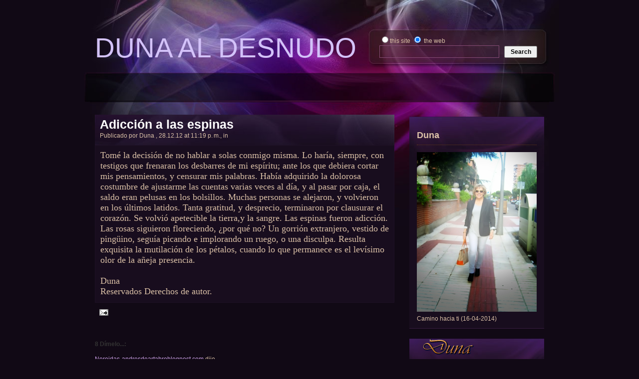

--- FILE ---
content_type: text/html; charset=UTF-8
request_url: http://www.dunaaldesnudo.com/2012/12/conversacion-interior.html
body_size: 56949
content:
<!DOCTYPE html>
<html dir='ltr' xmlns='http://www.w3.org/1999/xhtml' xmlns:b='http://www.google.com/2005/gml/b' xmlns:data='http://www.google.com/2005/gml/data' xmlns:expr='http://www.google.com/2005/gml/expr'>
<head>
<link href='https://www.blogger.com/static/v1/widgets/2944754296-widget_css_bundle.css' rel='stylesheet' type='text/css'/>
<meta content='text/html; charset=UTF-8' http-equiv='Content-Type'/>
<meta content='blogger' name='generator'/>
<link href='http://www.dunaaldesnudo.com/favicon.ico' rel='icon' type='image/x-icon'/>
<link href='http://www.dunaaldesnudo.com/2012/12/conversacion-interior.html' rel='canonical'/>
<link rel="alternate" type="application/atom+xml" title="DUNA AL DESNUDO - Atom" href="http://www.dunaaldesnudo.com/feeds/posts/default" />
<link rel="alternate" type="application/rss+xml" title="DUNA AL DESNUDO - RSS" href="http://www.dunaaldesnudo.com/feeds/posts/default?alt=rss" />
<link rel="service.post" type="application/atom+xml" title="DUNA AL DESNUDO - Atom" href="https://www.blogger.com/feeds/4278169591698297476/posts/default" />

<link rel="alternate" type="application/atom+xml" title="DUNA AL DESNUDO - Atom" href="http://www.dunaaldesnudo.com/feeds/2029221862647009428/comments/default" />
<!--Can't find substitution for tag [blog.ieCssRetrofitLinks]-->
<meta content='http://www.dunaaldesnudo.com/2012/12/conversacion-interior.html' property='og:url'/>
<meta content='Adicción a las espinas' property='og:title'/>
<meta content='Tomé la decisión de no hablar a solas conmigo misma. Lo haría, siempre, con testigos que frenaran los desbarres de mi espíritu; ante los que...' property='og:description'/>
<title>DUNA AL DESNUDO: Adicción a las espinas</title>
<style id='page-skin-1' type='text/css'><!--
/*
-----------------------------------------------
Blogger Template Style
Name:     Web Blog
CSS Credit: http://www.templatemo.com/
Bloggerized by: Alexiel (http://alexiel-blog.blogspot.com)
----------------------------------------------- */
/* Variable definitions
====================
<Variable name="startSide" description="Side where text starts in blog language"
type="automatic" default="left">
<Variable name="endSide" description="Side where text ends in blog language"
type="automatic" default="right">
*/
/* Use this with templates/template-twocol.html */
body {
margin: 0;
padding: 0;
line-height: 1.5em;
font-family: Arial, Helvetica, sans-serif;
font-size: 12px;
color: #dbc1a7;
background: #110915;
}
a:link {
color: #cfa3eb;
text-decoration:none;
}
a:visited {
color: #cfa3eb;
text-decoration:none;
}
a:hover {
color: #CCFF00;
text-decoration:underline;
}
a:active { color: #CCFF00; }
a img {
border-width:0;
}
/* ----- Form ----- */
form {
margin: 0px;
padding: 0px;
width: 100%;
text-align: right;
}
.inputfield {
background: #ffffff;
border: 1px solid #c9f5f6;
color: #000;
font-size: 13px;
font-variant: normal;
height: 14px;
line-height: normal;
padding: 4px;
margin-bottom: 5px;
width: 240px;
}
#searchfield {
background: none;
border: 1px solid #874d76;
color: #ffffff;
font-size: 13px;
font-variant: normal;
height: 15px;
line-height: normal;
padding: 4px;
width: 230px;
}
#searchbutton {
cursor: pointer;
font-size: 12px;
font-weight: bold;
height: 24px;
margin: 0 0 0 7px;
padding: 0 6px;
text-align: center;
vertical-align: bottom;
white-space: pre;
width: 66px;
}
.button {
width: 60px;
height: 25px;
}
/* end of form */
h1 {
margin: 0px;
padding: 10px 0;
font-size: 26px;
color: #dbb4e0;
font-weight: normal;
}
h3 {
margin: 0 0 15px 0;
padding: 0 0 10px 0;
font-size: 20px;
color: #dbb4e0;
border-bottom: 1px dotted #663e17;
}
p {
margin: 0px;
padding: 0 0 10px 0;
text-align: justify;
}
#templatemo_header_panel {
width:100%;
margin: 0 auto;
height: 145px;
}
#templatemo_header_panel #templatemo_header_section {
width: 960px;
height: 145px;
margin:0 auto;
background: url(https://blogger.googleusercontent.com/img/b/R29vZ2xl/AVvXsEjncpZdT4ssvsp7Dn2nD0iSE7dSuvKFNFshtcVjMEAbi1bk08KYNjcFc0KtSSECtdsPkUqDlEZerSSYahI8c3bsiheucsvsbUwr5SO_oPfov05zbJZuna6YrQ2h3PJ7L_RUqbB_tC7Qwu1U/s1600/templatemo_top_panel_bg.jpg) center top no-repeat;
}
#templatemo_header_section #templatemo_title_section {
float: left;
width: 400px;
padding: 90px 0 15px 30px;
font-size: 60px;
color: #d3c2f9;
}
#templatemo_header_section #templatemo_search_section {
float: right;
margin-right: 30px;
width: 330px;
padding: 70px 0 15px 0;
}
#templatemo_header_section #templatemo_search_section form {
text-align: left;
}
#templatemo_menu_panel {
width:100%;
height: 59px;
margin: 0 auto;
color: #ffffff;
}
#templatemo_menu_panel #templatemo_menu_section {
width: 930px;
height: 59px;
margin:0 auto;
padding: 0 0 0 30px;
color: #03a0a6;
background:  url(https://blogger.googleusercontent.com/img/b/R29vZ2xl/AVvXsEgkVd9Ryy2V-tTWByUyZWiXKzNMVzIwc3f3wIRyXwDndNboS5ct4gFswrA_lvK0C1SJ3BHovHt2Ls_uOZiiTdNWXfvj6o8JevLtkFTgIYjBRlxspUJuw5madmj139eR8MXBx9FAFVhdS1w0/s1600/templatemo_menu_panel_bg.jpg) no-repeat;
}
#templatemo_menu_section ul {
float: left;
width: 930px;
margin: 0;
padding: 15px 0 0 0;
list-style: none;
}
#templatemo_menu_section ul li {
display: inline;
}
#templatemo_menu_section ul li a {
float: left;
width: 110px;
padding: 5px 0;
margin-right: 5px;
font-size: 12px;
font-weight: bold;
text-align: center;
text-decoration: none;
color: #ffffff;
border-right: 1px solid #660e4c;
}
#templatemo_menu_section li a:hover, #templatemo_menu_section li .current {
color: #d3c2f9;
}
/* end of menu */
* html #templatemo_content_left .templatemo_post {
margin-bottom: 15px;
}
.templatemo_post {
width: 630px;
font-weight: normal;
font-size: 12px;
color: #dbc1a7;
margin-top: 20px;
margin-bottom: 30px;
background: #180d1e;
border: 1px solid #1e1125;
padding-bottom: 10px;
}
/* Outer-Wrapper
----------------------------------------------- */
#outer-wrapper {
width: 900px;
margin:0 auto;
padding:10px;
text-align:left;
font: Arial, Helvetica, sans-serif;
background: url(https://blogger.googleusercontent.com/img/b/R29vZ2xl/AVvXsEjCw7C72djoi2TrPbNj9BE5xyOi5D5iIcbkfGfOTq2qZndHMl8yzrPCrQHLcAx9KEgrtJclAvW2Xa8iUlmofPZm6gAumA2aBYdcjp_oxf_ClMWeEx2ObteX3W2l2mMIUwkrDcwc7xyDztuR/s1600/templatemo_content_top.jpg) top center no-repeat;
}
#main-wrapper {
width: 600px;
float: left;
word-wrap: break-word; /* fix for long text breaking sidebar float in IE */
overflow: hidden;     /* fix for long non-text content breaking IE sidebar float */
}
#sidebar-wrapper {
width: 270px;
float: right;
word-wrap: break-word; /* fix for long text breaking sidebar float in IE */
overflow: hidden;      /* fix for long non-text content breaking IE sidebar float */
}
/* Headings
----------------------------------------------- */
h2 {
margin:1.5em 0 .75em;
font: Arial, Helvetica, sans-serif;
color: #333333;
}
/* Posts
-----------------------------------------------
*/
p.date-header {
font-size: 12px;
line-height: 1.5em;
font-family: Arial, Helvetica, sans-serif;
color: #dbc1a7;
font-weight: normal;
}
.post {
margin:.5em 0 1.5em;
padding-bottom:1.5em;
}
.post h2 {
display:block;
margin:.25em 0 0;
padding: 10px;
font: Arial, Helvetica, sans-serif;
font-weight: bold;
font-size: 25px;
font: Arial, Helvetica, sans-serif;
background: url(https://blogger.googleusercontent.com/img/b/R29vZ2xl/AVvXsEgooTlAcO-c5-dmgKavVGR8vElaQoIZdxWAAPuO9u9tS17f4yUHUXXDCuYEemzphEvBWgu5LdoavGUx9tXLTxf2PcNFIrznVRtdEFvMl_9NBPKaAP4QM7i1J7cMe4dfqNTJFcjUiU7B7d7L/s1600/templatemo_post_title_bg.jpg) no-repeat;
}
.post h2 a, .post h2 a:visited, .post h2 strong {
text-decoration:none;
color: #ffffff;
}
.post h2 strong, .post h2 a:hover {
color: #cccccc;
}
.post-body {
margin:0 0 .75em;
line-height:1.6em;
background: #180d1e;
border: 1px solid #1e1125;
padding: 10px;
}
.post-body blockquote {
line-height:1.3em;
}
.post-footer {
margin: .75em 0;
color: #333333;
font: Arial, Helvetica, sans-serif;
font-size: 86%;
}
.post-author {
font-size: 12px;
line-height: 1.5em;
font-family: Arial, Helvetica, sans-serif;
color: #dbc1a7;
font-weight: normal;
}
.under-title {
font-size: 12px;
line-height: 1.5em;
font-family: Arial, Helvetica, sans-serif;
color: #dbc1a7;
font-weight: normal;
}
.comment-link {
margin:0;
}
.post img {
padding:4px;
}
.post blockquote {
margin:1em 20px;
}
.post blockquote p {
margin:.75em 0;
}
.post-author {
padding-top: 5px;}
/* Comments
----------------------------------------------- */
#comments h4 {
margin:1em 0;
font-weight: bold;
color: #333333;
}
#comments-block {
margin:1em 0 1.5em;
line-height:1.6em;
}
#comments-block .comment-author {
margin:.5em 0;
}
#comments-block .comment-body {
margin:.25em 0 0;
}
#comments-block .comment-footer {
margin:-.25em 0 2em;
}
#comments-block .comment-body p {
margin:0 0 .75em;
}
.deleted-comment {
font-style:italic;
color:gray;
}
#blog-pager-newer-link {
float: left;
}
#blog-pager-older-link {
float: right;
}
#blog-pager {
text-align: center;
}
.feed-links {
clear: both;
line-height: 2.5em;
}
/* Sidebar Content
----------------------------------------------- */
.sidebar {
color: #dbc1a7;
line-height: 1.5em;
}
.sidebar ul {
list-style:none;
margin:0 0 0;
padding:0 0 0;
}
.sidebar li {
margin:0;
padding-top:0;
padding-right:0;
padding-bottom:.25em;
}
.sidebar .widget {
border-bottom width: 5px ;
margin-bottom: 30px;
margin: 20px 0 20px 0px;
padding: 1px 15px 10px 15px;
background: #180d1e url(https://blogger.googleusercontent.com/img/b/R29vZ2xl/AVvXsEi_wCIAOVkOWBzHFvfKPlAl48x0DXg1BZYGlmisfLOAZSfC9hsMC0_0Iszq4QP7zOeaKt97m-CQH4fpC_uEyjJcsC_HdBkCTNE0V7817ihBatFnmI5TTGRpUEgbZmBWgHtY3x5_NoPz49jx/s1600/templatemo_right_section_bg.jpg) top center no-repeat;
border-bottom: 1px solid #361d40;
}
.sidebar h2 {
font-weight: bold;
color: #dbc1a7;
padding: 0 0 10px 0;
border-bottom: 1px dotted #663e17;
}
.main .widget {
border-bottom width: 5px ;
margin-bottom:-2em;
margin:0 0 1.5em;
padding:0 0 1.5em;
}
.main .Blog {
border-bottom-width: 0;
}
/* Profile
----------------------------------------------- */
.profile-img {
float: left;
margin-top: 0;
margin-right: 5px;
margin-bottom: 5px;
margin-left: 0;
padding: 4px;
border: 1px solid #cccccc;
}
.profile-data {
margin:0;
font: Arial, Helvetica, sans-serif;
font-size: 86%;
color: #333333;
}
.profile-datablock {
margin:.5em 0 .5em;
}
.profile-textblock {
margin: 0.5em 0;
line-height: 1.6em;
}
.profile-link {
font: Arial, Helvetica, sans-serif;
font-size: 86%;
}
/* Footer
----------------------------------------------- */
#footer {
width:860px;
clear:both;
margin:0 auto;
padding-top:15px;
text-align: center;
}
#templatemo_bottom_panel #templatemo_bottom_section {
overflow: hidden;
height: 100%;
width: 930px;
margin:0 auto;
padding: 40px 0 15px 30px;
background: url(https://blogger.googleusercontent.com/img/b/R29vZ2xl/AVvXsEg2Y3LF5XuCNkQ9iBqZ807km1sXZZqkclMPZv2h_NqIvRCjxZoYVJK3Knf8jHCWoNfpDehOG2nQuwbrGqYyYuiddAbTTCXfoMwWTL28NrUhXxfL5soRH8alJhEtaLzaPDJr_Eisf4K8T26w/s1600/templatemo_content_bottom.jpg) center bottom no-repeat;
border-top: 1px solid #3d234d;
}
#templatemo_bottom_section .templatemo_bottom_section_content {
display: inherit;
float: left;
width: 270px;
padding-right: 20px;
margin:0 0 15px 10px;
}
#templatemo_bottom_section .templatemo_bottom_section_content ul {
margin: 0 0 0 10px;
padding: 0 0 5px 10px;
}
#templatemo_bottom_section .templatemo_bottom_section_content li a {
color: #dbc1a7;
}
#templatemo_footer_panel {
width:100%;
margin: 0 auto;
background: #000000 url(https://blogger.googleusercontent.com/img/b/R29vZ2xl/AVvXsEjQ6mfhh6YCIVHzgMeDMeFwZDO_dl47QMi203BuTSOnZaXtRKI4sLXUjU0iDcLcNSI1us8SdhBHz5JWsed7-3c8HDynrCIKvv_bwA6L7uBfsupbHYZuF_CojFngsy2HJEzZyaEThQHUcYWC/s1600/templatemo_footer_bg_repeat.jpg) repeat-x;
color: #ffffff;
}
#templatemo_footer_panel #templatemo_footer_section {
width: 960px;
margin:0 auto;
padding: 20px 15px;
text-align: center;
background: url(https://blogger.googleusercontent.com/img/b/R29vZ2xl/AVvXsEgqdvIEJuAEWBwlfovE6BMi6JJsdBkIibKjij-xBKI2ZuGUK00VbWNEl86MMgPIfn8cxeqngbbdyjBEHaNzii0Lz-_Kfn08NspM-tWyRkfn22Hmz_Jbb5y9lH2L6gqScyaGfeqWOa-MhSGH/s1600/templatemo_footer_bg.jpg) no-repeat;
}
.sliderwrapper{
position: relative; /*leave as is*/
overflow: hidden; /*leave as is*/
width: 600px; /*width of featured content slider*/
height: 215px;
background: #333333;
}
.contentdiv{
visibility: hidden;
position: absolute;
left: 0;
top: 0;
background: #333333;
width: 600px;
height: 100%;
filter: alpha(opacity=100);
filter: progid:DXImageTransform.Microsoft.alpha(opacity=100);
-moz-opacity: 1.0;
opacity: 1.0;
}
.contentdiv img{
margin: 0px;
padding: 0px;
}
.pagination{
width: 590px; /*Width of pagination DIV. Total width should equal slider's outer width (400+10+10=420)*/
height: 20px;
text-align: right;
background: #180d1e;
padding-top: 5px;
padding-right: 10px;
}
.pagination a{
float: left;
display: block;
height: 20px;
width: 15px;
padding: 0px;
margin-left: 5px;
text-align: center;
text-decoration: none;
background: #4e305f;
color: #ffffff;
}
.pagination a:hover, .pagination a.selected{
background: #7d5394;
}
/* Hide the Blogger NavBar
----------------------------------------------- */
#navbar-iframe {
height:0px;
visibility:hidden;
display:none
}
#templatemo_header_section #templatemo_title_section {
float: left;
width:56%;
padding: 87px 0 15px 30px;
font-size: 55px;
color: #d3c2f9;
}
#paginate-slider2{
display:none;
}
--></style>
<script type='text/javascript'>
//<![CDATA[
//** Featured Content Slider script- (c) Dynamic Drive DHTML code library: http://www.dynamicdrive.com.
//** May 2nd, 08'- Script rewritten and updated to 2.0.
//** June 12th, 08'- Script updated to v 2.3, which adds the following features:
			//1) Changed behavior of script to actually collapse the previous content when the active one is shown, instead of just tucking it underneath the later.
			//2) Added setting to reveal a content either via "click" or "mouseover" of pagination links (default is former).
			//3) Added public function for jumping to a particular slide within a Featured Content instance using an arbitrary link, for example.

//** July 11th, 08'- Script updated to v 2.4:
			//1) Added ability to select a particular slide when the page first loads using a URL parameter (ie: mypage.htm?myslider=4 to select 4th slide in "myslider")
			//2) Fixed bug where the first slide disappears when the mouse clicks or mouses over it when page first loads.

var featuredcontentslider={

//3 variables below you can customize if desired:
ajaxloadingmsg: '<div style="margin: 20px 0 0 20px"><img src="loading.gif" /> Fetching slider Contents. Please wait...</div>',
bustajaxcache: true, //bust caching of external ajax page after 1st request?
enablepersist: true, //persist to last content viewed when returning to page?

settingcaches: {}, //object to cache "setting" object of each script instance

jumpTo:function(fcsid, pagenumber){ //public function to go to a slide manually.
	this.turnpage(this.settingcaches[fcsid], pagenumber)
},

ajaxconnect:function(setting){
	var page_request = false
	if (window.ActiveXObject){ //Test for support for ActiveXObject in IE first (as XMLHttpRequest in IE7 is broken)
		try {
		page_request = new ActiveXObject("Msxml2.XMLHTTP")
		} 
		catch (e){
			try{
			page_request = new ActiveXObject("Microsoft.XMLHTTP")
			}
			catch (e){}
		}
	}
	else if (window.XMLHttpRequest) // if Mozilla, Safari etc
		page_request = new XMLHttpRequest()
	else
		return false
	var pageurl=setting.contentsource[1]
	page_request.onreadystatechange=function(){
		featuredcontentslider.ajaxpopulate(page_request, setting)
	}
	document.getElementById(setting.id).innerHTML=this.ajaxloadingmsg
	var bustcache=(!this.bustajaxcache)? "" : (pageurl.indexOf("?")!=-1)? "&"+new Date().getTime() : "?"+new Date().getTime()
	page_request.open('GET', pageurl+bustcache, true)
	page_request.send(null)
},

ajaxpopulate:function(page_request, setting){
	if (page_request.readyState == 4 && (page_request.status==200 || window.location.href.indexOf("http")==-1)){
		document.getElementById(setting.id).innerHTML=page_request.responseText
		this.buildpaginate(setting)
	}
},

buildcontentdivs:function(setting){
	var alldivs=document.getElementById(setting.id).getElementsByTagName("div")
	for (var i=0; i<alldivs.length; i++){
		if (this.css(alldivs[i], "contentdiv", "check")){ //check for DIVs with class "contentdiv"
			setting.contentdivs.push(alldivs[i])
				alldivs[i].style.display="none" //collapse all content DIVs to begin with
		}
	}
},

buildpaginate:function(setting){
	this.buildcontentdivs(setting)
	var sliderdiv=document.getElementById(setting.id)
	var pdiv=document.getElementById("paginate-"+setting.id)
	var phtml=""
	var toc=setting.toc
	var nextprev=setting.nextprev
	if (typeof toc=="string" && toc!="markup" || typeof toc=="object"){
		for (var i=1; i<=setting.contentdivs.length; i++){
			phtml+='<a href="#'+i+'" class="toc">'+(typeof toc=="string"? toc.replace(/#increment/, i) : toc[i-1])+'</a> '
		}
		phtml=(nextprev[0]!=''? '<a href="#prev" class="prev">'+nextprev[0]+'</a> ' : '') + phtml + (nextprev[1]!=''? '<a href="#next" class="next">'+nextprev[1]+'</a>' : '')
		pdiv.innerHTML=phtml
	}
	var pdivlinks=pdiv.getElementsByTagName("a")
	var toclinkscount=0 //var to keep track of actual # of toc links
	for (var i=0; i<pdivlinks.length; i++){
		if (this.css(pdivlinks[i], "toc", "check")){
			if (toclinkscount>setting.contentdivs.length-1){ //if this toc link is out of range (user defined more toc links then there are contents)
				pdivlinks[i].style.display="none" //hide this toc link
				continue
			}
			pdivlinks[i].setAttribute("rel", ++toclinkscount) //store page number inside toc link
			pdivlinks[i][setting.revealtype]=function(){
				featuredcontentslider.turnpage(setting, this.getAttribute("rel"))
				return false
			}
			setting.toclinks.push(pdivlinks[i])
		}
		else if (this.css(pdivlinks[i], "prev", "check") || this.css(pdivlinks[i], "next", "check")){ //check for links with class "prev" or "next"
			pdivlinks[i].onclick=function(){
				featuredcontentslider.turnpage(setting, this.className)
				return false
			}
		}
	}
	this.turnpage(setting, setting.currentpage, true)
	if (setting.autorotate[0]){ //if auto rotate enabled
		pdiv[setting.revealtype]=function(){
			featuredcontentslider.cleartimer(setting, window["fcsautorun"+setting.id])
		}
		sliderdiv["onclick"]=function(){ //stop content slider when slides themselves are clicked on
			featuredcontentslider.cleartimer(setting, window["fcsautorun"+setting.id])
		}
		setting.autorotate[1]=setting.autorotate[1]+(1/setting.enablefade[1]*50) //add time to run fade animation (roughly) to delay between rotation
	 this.autorotate(setting)
	}
},

urlparamselect:function(fcsid){
	var result=window.location.search.match(new RegExp(fcsid+"=(\\d+)", "i")) //check for "?featuredcontentsliderid=2" in URL
	return (result==null)? null : parseInt(RegExp.$1) //returns null or index, where index (int) is the selected tab's index
},

turnpage:function(setting, thepage, autocall){
	var currentpage=setting.currentpage //current page # before change
	var totalpages=setting.contentdivs.length
	var turntopage=(/prev/i.test(thepage))? currentpage-1 : (/next/i.test(thepage))? currentpage+1 : parseInt(thepage)
	turntopage=(turntopage<1)? totalpages : (turntopage>totalpages)? 1 : turntopage //test for out of bound and adjust
	if (turntopage==setting.currentpage && typeof autocall=="undefined") //if a pagination link is clicked on repeatedly
		return
	setting.currentpage=turntopage
	setting.contentdivs[turntopage-1].style.zIndex=++setting.topzindex
	this.cleartimer(setting, window["fcsfade"+setting.id])
	setting.cacheprevpage=setting.prevpage
	if (setting.enablefade[0]==true){
		setting.curopacity=0
		this.fadeup(setting)
	}
	if (setting.enablefade[0]==false){ //if fade is disabled, fire onChange event immediately (verus after fade is complete)
		setting.contentdivs[setting.prevpage-1].style.display="none" //collapse last content div shown (it was set to "block")
		setting.onChange(setting.prevpage, setting.currentpage)
	}
	setting.contentdivs[turntopage-1].style.visibility="visible"
	setting.contentdivs[turntopage-1].style.display="block"
	if (setting.prevpage<=setting.toclinks.length) //make sure pagination link exists (may not if manually defined via "markup", and user omitted)
		this.css(setting.toclinks[setting.prevpage-1], "selected", "remove")
	if (turntopage<=setting.toclinks.length) //make sure pagination link exists (may not if manually defined via "markup", and user omitted)
		this.css(setting.toclinks[turntopage-1], "selected", "add")
	setting.prevpage=turntopage
	if (this.enablepersist)
		this.setCookie("fcspersist"+setting.id, turntopage)
},

setopacity:function(setting, value){ //Sets the opacity of targetobject based on the passed in value setting (0 to 1 and in between)
	var targetobject=setting.contentdivs[setting.currentpage-1]
	if (targetobject.filters && targetobject.filters[0]){ //IE syntax
		if (typeof targetobject.filters[0].opacity=="number") //IE6
			targetobject.filters[0].opacity=value*100
		else //IE 5.5
			targetobject.style.filter="alpha(opacity="+value*100+")"
	}
	else if (typeof targetobject.style.MozOpacity!="undefined") //Old Mozilla syntax
		targetobject.style.MozOpacity=value
	else if (typeof targetobject.style.opacity!="undefined") //Standard opacity syntax
		targetobject.style.opacity=value
	setting.curopacity=value
},

fadeup:function(setting){
	if (setting.curopacity<1){
		this.setopacity(setting, setting.curopacity+setting.enablefade[1])
		window["fcsfade"+setting.id]=setTimeout(function(){featuredcontentslider.fadeup(setting)}, 50)
	}
	else{ //when fade is complete
		if (setting.cacheprevpage!=setting.currentpage) //if previous content isn't the same as the current shown div (happens the first time the page loads/ script is run)
			setting.contentdivs[setting.cacheprevpage-1].style.display="none" //collapse last content div shown (it was set to "block")
		setting.onChange(setting.cacheprevpage, setting.currentpage)
	}
},

cleartimer:function(setting, timervar){
	if (typeof timervar!="undefined"){
		clearTimeout(timervar)
		clearInterval(timervar)
		if (setting.cacheprevpage!=setting.currentpage){ //if previous content isn't the same as the current shown div
			setting.contentdivs[setting.cacheprevpage-1].style.display="none"
		}
	}
},

css:function(el, targetclass, action){
	var needle=new RegExp("(^|\\s+)"+targetclass+"($|\\s+)", "ig")
	if (action=="check")
		return needle.test(el.className)
	else if (action=="remove")
		el.className=el.className.replace(needle, "")
	else if (action=="add")
		el.className+=" "+targetclass
},

autorotate:function(setting){
 window["fcsautorun"+setting.id]=setInterval(function(){featuredcontentslider.turnpage(setting, "next")}, setting.autorotate[1])
},

getCookie:function(Name){ 
	var re=new RegExp(Name+"=[^;]+", "i"); //construct RE to search for target name/value pair
	if (document.cookie.match(re)) //if cookie found
		return document.cookie.match(re)[0].split("=")[1] //return its value
	return null
},

setCookie:function(name, value){
	document.cookie = name+"="+value

},


init:function(setting){
	var persistedpage=this.getCookie("fcspersist"+setting.id) || 1
	var urlselectedpage=this.urlparamselect(setting.id) //returns null or index from: mypage.htm?featuredcontentsliderid=index
	this.settingcaches[setting.id]=setting //cache "setting" object
	setting.contentdivs=[]
	setting.toclinks=[]
	setting.topzindex=0
	setting.currentpage=urlselectedpage || ((this.enablepersist)? persistedpage : 1)
	setting.prevpage=setting.currentpage
	setting.revealtype="on"+(setting.revealtype || "click")
	setting.curopacity=0
	setting.onChange=setting.onChange || function(){}
	if (setting.contentsource[0]=="inline")
		this.buildpaginate(setting)
	if (setting.contentsource[0]=="ajax")
		this.ajaxconnect(setting)
}

}
//]]>
</script>
<link href='https://www.blogger.com/dyn-css/authorization.css?targetBlogID=4278169591698297476&amp;zx=4b68ab9f-bdcc-4fda-b680-5960c8484df5' media='none' onload='if(media!=&#39;all&#39;)media=&#39;all&#39;' rel='stylesheet'/><noscript><link href='https://www.blogger.com/dyn-css/authorization.css?targetBlogID=4278169591698297476&amp;zx=4b68ab9f-bdcc-4fda-b680-5960c8484df5' rel='stylesheet'/></noscript>
<meta name='google-adsense-platform-account' content='ca-host-pub-1556223355139109'/>
<meta name='google-adsense-platform-domain' content='blogspot.com'/>

<!-- data-ad-client=ca-pub-3863174809401229 -->

</head>
<body>
<div id='templatemo_header_panel'>
<div id='templatemo_header_section'>
<div id='templatemo_title_section'>
                DUNA AL DESNUDO
			</div>
<div id='templatemo_search_section'>
<form action='/search' id='searchform' method='get'>
<input name='search' type='radio' value='thissite'/>this site <input checked='checked' name='search' type='radio' value='theweb'/> the web <br/>
<input id='searchfield' name='q' size='20' title='searchfield' type='text'/>
<input alt='Search' id='searchbutton' name='Search' title='Search' type='submit' value='Search'/>
</form>
</div>
</div>
</div>
<div id='templatemo_menu_panel'>
<div id='templatemo_menu_section'>
<!-- <ul> <li><a class='current' expr:href='data:blog.homepageUrl' title='Home'>Home</a></li> <li><a expr:href='data:blog.homepageUrl + &quot;feeds/posts/default&quot;' title='Posts RSS'>Posts RSS</a></li> <li><a expr:href='data:blog.homepageUrl + &quot;feeds/comments/default&quot;' title='Comments RSS'>Comments RSS</a></li> <li><a href='#' title='Edit this link'>Edit</a></li> </ul> -->
</div>
</div>
<!-- end of menu -->
<div id='outer-wrapper'>
<!-- skip links for text browsers -->
<span id='skiplinks' style='display:none;'>
<a href='#main'>skip to main </a> |
      <a href='#sidebar'>skip to sidebar</a>
</span>
<div id='content-wrapper'>
<div id='main-wrapper'>
<div class='main section' id='main'><div class='widget Blog' data-version='1' id='Blog1'>
<div class='blog-posts hfeed'>
<!--Can't find substitution for tag [adStart]-->
<p class='date-header'></p>
<div class='post hentry'>
<a name='2029221862647009428'></a>
<h2 class='post-title entry-title'>
<a href='http://www.dunaaldesnudo.com/2012/12/conversacion-interior.html'>Adicción a las espinas</a>
<div class='post-author vcard'>
Publicado por
<span class='fn'>Duna</span>
, 28.12.12 at 11:19 p.&#8239;m., in 
</div>
</h2>
<div class='post-header-line-1'></div>
<div class='post-body entry-content'>
<span style="font-family: Times, Times New Roman, serif; font-size: large;">Tomé la decisión de no hablar a solas conmigo misma.
Lo haría, siempre, con testigos que frenaran los desbarres de mi espíritu; ante los que debiera cortar mis pensamientos, y censurar mis palabras. Había adquirido la dolorosa costumbre de ajustarme las cuentas varias veces al día, y al pasar por caja, el saldo eran pelusas en los bolsillos.
Muchas personas se alejaron, y volvieron en los últimos latidos. Tanta gratitud, y desprecio, terminaron por clausurar el corazón.
Se volvió apetecible la tierra,y la sangre.
Las espinas fueron adicción.
Las rosas siguieron floreciendo, &#191;por qué no?
Un gorrión extranjero, vestido de pingüino, seguía picando e implorando un ruego, o una disculpa.
Resulta exquisita la mutilación de los pétalos, cuando lo que permanece es el levísimo olor de la añeja presencia.<br />
<br />
Duna<br />
Reservados Derechos de autor.</span>
<div style='clear: both;'></div>
</div>
<div class='post-footer'>
<div class='post-footer-line post-footer-line-1'>
<span class='post-comment-link'>
</span>
<span class='post-icons'>
<span class='item-action'>
<a href='https://www.blogger.com/email-post/4278169591698297476/2029221862647009428' title='Enviar entrada por correo electrónico'>
<img alt='' class='icon-action' height='13' src='http://www.blogger.com/img/icon18_email.gif' width='18'/>
</a>
</span>
<span class='item-control blog-admin pid-266304025'>
<a href='https://www.blogger.com/post-edit.g?blogID=4278169591698297476&postID=2029221862647009428&from=pencil' title='Editar entrada'>
<img alt='' class='icon-action' height='18' src='http://www.blogger.com/img/icon18_edit_allbkg.gif' width='18'/>
</a>
</span>
</span>
<span class='post-backlinks post-comment-link'>
</span>
</div>
<div class='post-footer-line post-footer-line-2'>
</div>
<div class='post-footer-line post-footer-line-3'></div>
</div>
</div>
<div class='comments' id='comments'>
<a name='comments'></a>
<h4>
8
Dímelo...:
        
</h4>
<dl id='comments-block'>
<dt class='comment-author ' id='c8368634006316655736'>
<a name='c8368634006316655736'></a>
<a href='https://www.blogger.com/profile/02396547317559202318' rel='nofollow'>Nereidas-andresdeartabroblogpost,com</a>
dijo...
</dt>
<dd class='comment-body'>
<p>Y tu añeja presencia ( no añeja por los años, añeja por el sabor)has tornado de  detrás de una y otra indecisión y mientra tanto nosotros  , sin tus letras , sin tu sonrisa y sin tu pasión,  y si, nos has dejado apenas con pelusas en los bolsillos, <br />Solo quiero que restañes los latidos de tu bello corazón y ver de nuevo los caminos que abres con las rosas que en ti siguen floreciendo .<br />&#161;Paz y bien!</p>
</dd>
<dd class='comment-footer'>
<span class='comment-timestamp'>
<a href='http://www.dunaaldesnudo.com/2012/12/conversacion-interior.html?showComment=1356734778725#c8368634006316655736' title='comment permalink'>
23:46
</a>
<span class='item-control blog-admin pid-65400409'>
<a href='https://www.blogger.com/comment/delete/4278169591698297476/8368634006316655736' title='Eliminar comentario'>
<img src='http://www.blogger.com/img/icon_delete13.gif'/>
</a>
</span>
</span>
</dd>
<dt class='comment-author ' id='c399350354080304751'>
<a name='c399350354080304751'></a>
<a href='https://www.blogger.com/profile/06121744837180427253' rel='nofollow'>César Sempere</a>
dijo...
</dt>
<dd class='comment-body'>
<p>&quot;Las espinas fueron adicción&quot;<br /><br />Feliz 2013.<br /><br />Saludos,</p>
</dd>
<dd class='comment-footer'>
<span class='comment-timestamp'>
<a href='http://www.dunaaldesnudo.com/2012/12/conversacion-interior.html?showComment=1356739803190#c399350354080304751' title='comment permalink'>
01:10
</a>
<span class='item-control blog-admin pid-2025202320'>
<a href='https://www.blogger.com/comment/delete/4278169591698297476/399350354080304751' title='Eliminar comentario'>
<img src='http://www.blogger.com/img/icon_delete13.gif'/>
</a>
</span>
</span>
</dd>
<dt class='comment-author ' id='c5360354017920472629'>
<a name='c5360354017920472629'></a>
<a href='https://www.blogger.com/profile/02736032567176169366' rel='nofollow'>Meulen</a>
dijo...
</dt>
<dd class='comment-body'>
<p>que la vida te sea propicia en todo lo que hagas<br />porque todos merecemos alcanzar nuestros sueños...<br /><br />un abrazo fraterno<br /><br />&#161;felicidades!<br /><br />+++++++++++++++++++++++<br /><br />QUE CUANDO SE ALEJE EL DOLOR...<br />solo quedé lo bueno reinando en tu corazón...al fin es lo que debe permanecer<br />lo demás solo daña...<br /><br />un abrazo grande amiga!</p>
</dd>
<dd class='comment-footer'>
<span class='comment-timestamp'>
<a href='http://www.dunaaldesnudo.com/2012/12/conversacion-interior.html?showComment=1356798465981#c5360354017920472629' title='comment permalink'>
17:27
</a>
<span class='item-control blog-admin pid-1002696563'>
<a href='https://www.blogger.com/comment/delete/4278169591698297476/5360354017920472629' title='Eliminar comentario'>
<img src='http://www.blogger.com/img/icon_delete13.gif'/>
</a>
</span>
</span>
</dd>
<dt class='comment-author ' id='c4416418813372830058'>
<a name='c4416418813372830058'></a>
<a href='https://www.blogger.com/profile/14089119162722241727' rel='nofollow'>Carlos Augusto Pereyra Martínez</a>
dijo...
</dt>
<dd class='comment-body'>
<p>Siempre puede más la espina. Es que encona y deja presencias que se extrañan. Un abrazo. Carlos</p>
</dd>
<dd class='comment-footer'>
<span class='comment-timestamp'>
<a href='http://www.dunaaldesnudo.com/2012/12/conversacion-interior.html?showComment=1356814620249#c4416418813372830058' title='comment permalink'>
21:57
</a>
<span class='item-control blog-admin pid-424746779'>
<a href='https://www.blogger.com/comment/delete/4278169591698297476/4416418813372830058' title='Eliminar comentario'>
<img src='http://www.blogger.com/img/icon_delete13.gif'/>
</a>
</span>
</span>
</dd>
<dt class='comment-author ' id='c6268030653955595367'>
<a name='c6268030653955595367'></a>
<a href='https://www.blogger.com/profile/01553253923746960296' rel='nofollow'>Mehmet Osman Çağlar </a>
dijo...
</dt>
<dd class='comment-body'>
<p>Dear Friend,<br /><br />I wish you a happy new year full of peace and love.<br /><br />Yours</p>
</dd>
<dd class='comment-footer'>
<span class='comment-timestamp'>
<a href='http://www.dunaaldesnudo.com/2012/12/conversacion-interior.html?showComment=1356864726055#c6268030653955595367' title='comment permalink'>
11:52
</a>
<span class='item-control blog-admin pid-1388896425'>
<a href='https://www.blogger.com/comment/delete/4278169591698297476/6268030653955595367' title='Eliminar comentario'>
<img src='http://www.blogger.com/img/icon_delete13.gif'/>
</a>
</span>
</span>
</dd>
<dt class='comment-author ' id='c254228126896047983'>
<a name='c254228126896047983'></a>
<a href='https://www.blogger.com/profile/11657878886507795218' rel='nofollow'>Ambrosía ignota</a>
dijo...
</dt>
<dd class='comment-body'>
<p>Duna, feliz 2013<br />te quiero amiga!<br />hasta luego!</p>
</dd>
<dd class='comment-footer'>
<span class='comment-timestamp'>
<a href='http://www.dunaaldesnudo.com/2012/12/conversacion-interior.html?showComment=1356993362585#c254228126896047983' title='comment permalink'>
23:36
</a>
<span class='item-control blog-admin pid-616782379'>
<a href='https://www.blogger.com/comment/delete/4278169591698297476/254228126896047983' title='Eliminar comentario'>
<img src='http://www.blogger.com/img/icon_delete13.gif'/>
</a>
</span>
</span>
</dd>
<dt class='comment-author ' id='c8247021125049446201'>
<a name='c8247021125049446201'></a>
<a href='https://www.blogger.com/profile/14056063113267900221' rel='nofollow'>Narci M. Ventanas</a>
dijo...
</dt>
<dd class='comment-body'>
<p>Lo peor de ajustarnos las cuentas demasiado es que los demás también se sienten con derecho a ajustarlas, pero las nuestras, no las suyas, y acaban por no dejar en nuestros bolsillos ni las pelusas, mientras permitimos que los suyos sigan bien repletos cuando se alejan.<br /><br />Hay adicciones de las que es mejor librarse para siempre.<br /><br />Besos y feliz 2013.</p>
</dd>
<dd class='comment-footer'>
<span class='comment-timestamp'>
<a href='http://www.dunaaldesnudo.com/2012/12/conversacion-interior.html?showComment=1357205134938#c8247021125049446201' title='comment permalink'>
10:25
</a>
<span class='item-control blog-admin pid-1481893707'>
<a href='https://www.blogger.com/comment/delete/4278169591698297476/8247021125049446201' title='Eliminar comentario'>
<img src='http://www.blogger.com/img/icon_delete13.gif'/>
</a>
</span>
</span>
</dd>
<dt class='comment-author ' id='c2423242433479519807'>
<a name='c2423242433479519807'></a>
<a href='https://www.blogger.com/profile/07430840630157254868' rel='nofollow'>Silvia Jeannette</a>
dijo...
</dt>
<dd class='comment-body'>
<p>Me ajuste las cuentas a diario y me encontré desolada y triste, no siempre somos los culpables, Saludos enormes.</p>
</dd>
<dd class='comment-footer'>
<span class='comment-timestamp'>
<a href='http://www.dunaaldesnudo.com/2012/12/conversacion-interior.html?showComment=1360008669877#c2423242433479519807' title='comment permalink'>
21:11
</a>
<span class='item-control blog-admin pid-1961740932'>
<a href='https://www.blogger.com/comment/delete/4278169591698297476/2423242433479519807' title='Eliminar comentario'>
<img src='http://www.blogger.com/img/icon_delete13.gif'/>
</a>
</span>
</span>
</dd>
</dl>
<p class='comment-footer'>
<a href='https://www.blogger.com/comment/fullpage/post/4278169591698297476/2029221862647009428' onclick='javascript:window.open(this.href, "bloggerPopup", "toolbar=0,location=0,statusbar=1,menubar=0,scrollbars=yes,width=640,height=500"); return false;'>Publicar un comentario</a>
</p>
<div id='backlinks-container'>
<div id='Blog1_backlinks-container'>
</div>
</div>
</div>
<!--Can't find substitution for tag [adEnd]-->
</div>
<div class='blog-pager' id='blog-pager'>
<span id='blog-pager-newer-link'>
<a class='blog-pager-newer-link' href='http://www.dunaaldesnudo.com/2013/01/lirica_515.html' id='Blog1_blog-pager-newer-link' title='Entrada más reciente'>Entrada más reciente</a>
</span>
<span id='blog-pager-older-link'>
<a class='blog-pager-older-link' href='http://www.dunaaldesnudo.com/2012/08/la-balanza.html' id='Blog1_blog-pager-older-link' title='Entrada antigua'>Entrada antigua</a>
</span>
<a class='home-link' href='http://www.dunaaldesnudo.com/'>Inicio</a>
</div>
<div class='clear'></div>
<div class='post-feeds'>
<div class='feed-links'>
Suscribirse a:
<a class='feed-link' href='http://www.dunaaldesnudo.com/feeds/2029221862647009428/comments/default' target='_blank' type='application/atom+xml'>Enviar comentarios (Atom)</a>
</div>
</div>
</div></div>
</div>
<div id='sidebar-wrapper'>
<div class='sidebar section' id='sidebar'><div class='widget Image' data-version='1' id='Image1'>
<h2>Duna</h2>
<div class='widget-content'>
<img alt='Duna' height='360' id='Image1_img' src='https://blogger.googleusercontent.com/img/b/R29vZ2xl/AVvXsEgbCtsIFjpIpWcyVX6izTtMqpua4wchwmu7rsL3_7XdsEwwf0-KzNX7WtxCQXihPkNk-m6Rt2AoSf210XuXw-dlDlghO4-ty8jsvf_vMRbuWVloHtp4CtXmrdxO7KX3P43FEsxPSBml3d81/s1600/SNV83476.JPG' width='270'/>
<br/>
<span class='caption'>Camino hacia ti (16-04-2014)</span>
</div>
<div class='clear'></div>
</div><div class='widget Image' data-version='1' id='Image6'>
<div class='widget-content'>
<img alt='' height='34' id='Image6_img' src='https://blogger.googleusercontent.com/img/b/R29vZ2xl/AVvXsEguP9xJYyKygURzGxy9JKxec6hCUFKUP625_R8pQLzZowlZeDl8jBFJgVMSe5n6nkReTwmsg6kZ60IwrAx7Z1BytYm6zHEhKjDnq8QTYEst4MdajTm2CdCXYIhKrYldCEtfUcEcVBt_PMSB/s270/duna.png' width='128'/>
<br/>
</div>
<div class='clear'></div>
</div><div class='widget Profile' data-version='1' id='Profile1'>
<div class='widget-content'>
<ul>
<li><a href='https://www.blogger.com/profile/07611313878097813206'>Duna</a></li>
<li><a href='https://www.blogger.com/profile/18094564342578144438'>Roberto</a></li>
</ul>
<div class='clear'></div>
</div>
</div><div class='widget Image' data-version='1' id='Image3'>
<h2>Duna</h2>
<div class='widget-content'>
<img alt='Duna' height='300' id='Image3_img' src='https://blogger.googleusercontent.com/img/b/R29vZ2xl/AVvXsEg6UBk9fvSsaA6NQNeBdyDFaXpuVUuigO9iHrjTuRFEHtAGRuSPTtvxvXHj_ZnOHGy6sPCDUn_nXuUz2P9VB1u9Dvqn5Ew_cou0WVfIYJ8h-uf_Gy9G6Jta0a6aghDj8VR0XNc2WoYiFZc7/s300/Jard%25C3%25ADn+1.JPG' width='225'/>
<br/>
</div>
<div class='clear'></div>
</div><div class='widget Text' data-version='1' id='Text1'>
<div class='widget-content'>
Es sabia.<br/>Su amor será eterno.<br/>Se fue cuando tenía todo a favor de quedarse.<br/>Incluso, le hizo creer que se fue él.<br/>Duna
</div>
<div class='clear'></div>
</div><div class='widget Text' data-version='1' id='Text2'>
<div class='widget-content'>
Mi  mayor cordura es compartir contigo mi locura.<br/><br/>Duna<br/>
</div>
<div class='clear'></div>
</div><div class='widget Text' data-version='1' id='Text3'>
<div class='widget-content'>
Me siento bien.<br/>Hoy es un día como los demás en que no tengo que demostrar nada a nadie, ni a mí misma.<br/>Sólo tengo que ser yo.<br/><br/>Duna<br/>
</div>
<div class='clear'></div>
</div><div class='widget Image' data-version='1' id='Image2'>
<h2>Bies de la Vida</h2>
<div class='widget-content'>
<a href='http://www.vnetlibrerias.com/index.php?route=product/product&filter_name=BIES&product_id=105452'>
<img alt='Bies de la Vida' height='210' id='Image2_img' src='https://blogger.googleusercontent.com/img/b/R29vZ2xl/AVvXsEhw5xeCAF8zWQKTHWhHYGrp9_DV20Xw4kRzeHxn3yoSWvveazGwDjG5SG0an-6R_5WZCqlBVF5QGr319WLQXttVd0ID1RKSD8Xx0TYaYl43g9_g6lGAWtlLgpE8D5EBZSYe2d-hfFD8Gt2V/s270/BIES+BLOG.jpg' width='150'/>
</a>
<br/>
<span class='caption'>Mi poemario publicado en Enero 2012. Clica en la imagen si deseas adquirir el libro. Gracias</span>
</div>
<div class='clear'></div>
</div><div class='widget HTML' data-version='1' id='HTML12'>
<h2 class='title'>Escúchame aquí....</h2>
<div class='widget-content'>
<object id="playerList11803" width="206" height="182" type="application/x-shockwave-flash" data="http://www.ivoox.com/playeriVoox_em_11803_1.html"><param name="movie" value="http://www.ivoox.com/playeriVoox_em_11803_1.html" /><param name="allowFullScreen" value="true" /><param name="wmode" value="transparent" /><param name="AllowScriptAccess" value="always" /><embed src="http://www.ivoox.com/playeriVoox_em_11803_1.html" type="application/x-shockwave-flash" allowfullscreen="true" wmode="transparent" allowscriptaccess="always" width="206" height="182"></embed></object>
</div>
<div class='clear'></div>
</div><div class='widget Followers' data-version='1' id='Followers1'>
<h2 class='title'>Conmigo, a mi lado</h2>
<div class='widget-content'>
<div id='Followers1-wrapper'>
<div style='margin-right:2px;'>
<div><script type="text/javascript" src="https://apis.google.com/js/platform.js"></script>
<div id="followers-iframe-container"></div>
<script type="text/javascript">
    window.followersIframe = null;
    function followersIframeOpen(url) {
      gapi.load("gapi.iframes", function() {
        if (gapi.iframes && gapi.iframes.getContext) {
          window.followersIframe = gapi.iframes.getContext().openChild({
            url: url,
            where: document.getElementById("followers-iframe-container"),
            messageHandlersFilter: gapi.iframes.CROSS_ORIGIN_IFRAMES_FILTER,
            messageHandlers: {
              '_ready': function(obj) {
                window.followersIframe.getIframeEl().height = obj.height;
              },
              'reset': function() {
                window.followersIframe.close();
                followersIframeOpen("https://www.blogger.com/followers/frame/4278169591698297476?colors\x3dCgt0cmFuc3BhcmVudBILdHJhbnNwYXJlbnQaByMwMDAwMDAiByMwMDAwMDAqByNGRkZGRkYyByMwMDAwMDA6ByMwMDAwMDBCByMwMDAwMDBKByMwMDAwMDBSByNGRkZGRkZaC3RyYW5zcGFyZW50\x26pageSize\x3d21\x26hl\x3des\x26origin\x3dhttp://www.dunaaldesnudo.com");
              },
              'open': function(url) {
                window.followersIframe.close();
                followersIframeOpen(url);
              }
            }
          });
        }
      });
    }
    followersIframeOpen("https://www.blogger.com/followers/frame/4278169591698297476?colors\x3dCgt0cmFuc3BhcmVudBILdHJhbnNwYXJlbnQaByMwMDAwMDAiByMwMDAwMDAqByNGRkZGRkYyByMwMDAwMDA6ByMwMDAwMDBCByMwMDAwMDBKByMwMDAwMDBSByNGRkZGRkZaC3RyYW5zcGFyZW50\x26pageSize\x3d21\x26hl\x3des\x26origin\x3dhttp://www.dunaaldesnudo.com");
  </script></div>
</div>
</div>
<div class='clear'></div>
</div>
</div><div class='widget Header' data-version='1' id='Header1'>
<div id='header-inner'>
<div class='titlewrapper'>
<h1 class='title'>
<a href='http://www.dunaaldesnudo.com/'>
DUNA AL DESNUDO
</a>
</h1>
</div>
<div class='descriptionwrapper'>
<p class='description'><span>
</span></p>
</div>
</div>
</div>
<div class='widget HTML' data-version='1' id='HTML4'>
<h2 class='title'>Tamaño de letra.</h2>
<div class='widget-content'>
<a href="javascript:void(0);" onclick="javascript:body.style.fontSize='10px'"><span>10</span></a>  <a href="javascript:void(0);" onclick="javascript:body.style.fontSize='12px'"><span>12</span></a>  <a href="javascript:void(0);" onclick="javascript:body.style.fontSize='14px'"><span>14</span></a>  <a href="javascript:void(0);" onclick="javascript:body.style.fontSize='16px'"><span>16</span></a>  <a href="javascript:void(0);" onclick="javascript:body.style.fontSize='18px'"><span>18</span></a>
</div>
<div class='clear'></div>
</div><div class='widget HTML' data-version='1' id='HTML3'>
<div class='widget-content'>
<script language="JavaScript" type="text/javascript">
<!-- Begin
var message="Disfrútalo, no lo copies.";
if (navigator.appName == 'Microsoft Internet Explorer'){
function NOclickIE(e) {
if (event.button == 2 || event.button == 3) {
alert(message);
return false;
}
return true;
}
document.onmousedown=NOclickIE;
document.onmouseup=NOclickIE;
window.onmousedown=NOclickIE;
window.onmouseup=NOclickIE;
}
else {
function NOclickNN(e){
if (document.layers||document.getElementById&&!document.all){
if (e.which==2||e.which==3){
alert(message);
return false;
}}}
if (document.layers){
document.captureEvents(Event.MOUSEDOWN);
document.onmousedown=NOclickNN; }
document.oncontextmenu=new Function("alert(message);return false")
}
//  End -->
</script>
</div>
<div class='clear'></div>
</div><div class='widget HTML' data-version='1' id='HTML6'>
<h2 class='title'>Entrevista</h2>
<div class='widget-content'>
<div><object width="200" height="200"><param name="movie" value="http://www.mixcloud.com/media/swf/player/mixcloudLoader.swf?feed=http%3A%2F%2Fwww.mixcloud.com%2Fguadalupedivina%2Fpoeta-almudena-de-la-fuente-entrevista-divina-radio-conduce-guadalupe-divina%2F&amp;embed_uuid=601a907e-3939-4f1b-92f0-776fd09d0517&amp;stylecolor=&amp;embed_type=widget_standard" /><param name="allowFullScreen" value="true" /><param name="wmode" value="opaque" /><param name="allowscriptaccess" value="always" /><embed src="http://www.mixcloud.com/media/swf/player/mixcloudLoader.swf?feed=http%3A%2F%2Fwww.mixcloud.com%2Fguadalupedivina%2Fpoeta-almudena-de-la-fuente-entrevista-divina-radio-conduce-guadalupe-divina%2F&embed_uuid=601a907e-3939-4f1b-92f0-776fd09d0517&stylecolor=&embed_type=widget_standard" type="application/x-shockwave-flash" wmode="opaque" allowscriptaccess="always" allowfullscreen="true" width="200" height="200"></embed></object><div style="clear:both; height:3px;"></div><p style="display:block; font-size:12px; font-family:Helvetica, Arial, sans-serif; margin:0; padding: 3px 4px; color:#02a0c7;"><a href="http://www.mixcloud.com/guadalupedivina/poeta-almudena-de-la-fuente-entrevista-divina-radio-conduce-guadalupe-divina/?utm_source=widget&amp;utm_medium=web&amp;utm_campaign=base_links&amp;utm_term=resource_link" target="_blank" style="color:#02a0c7; font-weight:bold;">POETA "ALMUDENA DE LA FUENTE" ENTREVISTA DIVINA RADIO CONDUCE GUADALUPE DIVINA</a><span> by </span><a href="http://www.mixcloud.com/guadalupedivina/?utm_source=widget&amp;utm_medium=web&amp;utm_campaign=base_links&amp;utm_term=profile_link" target="_blank" style="color:#02a0c7; font-weight:bold;">Guadalupe Divina</a><span> on </span><a href="http://www.mixcloud.com/?utm_source=widget&utm_medium=web&utm_campaign=base_links&utm_term=homepage_link" target="_blank" style="color:#02a0c7; font-weight:bold;"> Mixcloud</a></p><div style="clear:both; height:3px;"></div></div>
</div>
<div class='clear'></div>
</div><div class='widget HTML' data-version='1' id='HTML5'>
<div class='widget-content'>
<!-- Start of StatCounter Code --><script type="text/javascript">var sc_project=5788028; var sc_invisible=1; var sc_security="9c36e407"; </script> <script type="text/javascript"src="http://www.statcounter.com/counter/counter_xhtml.js"></script><noscript><divclass="statcounter"><a title="counter to blogger" class="statcounter"href="http://www.statcounter.com/blogger/"><img class="statcounter" src="http://c.statcounter.com/5788028/0/9c36e407/1/" alt="counter toblogger" /></a></divclass="statcounter"></noscript><!-- End of StatCounter Code -->
</div>
<div class='clear'></div>
</div><div class='widget HTML' data-version='1' id='HTML7'>
<h2 class='title'>No plagies.</h2>
<div class='widget-content'>
<a href="http://www.copyscape.com/originality-check/"><img src="http://banners.copyscape.com/images/cs-bl-3d-234x16.gif" alt="Protected by Copyscape Originality Checker" title="Protected by Copyscape Plagiarism Checker - Do not copy content from this page." width="234" height="16" border="0" /></a>
</div>
<div class='clear'></div>
</div><div class='widget HTML' data-version='1' id='HTML9'>
<h2 class='title'>Blog Registrado en Safe Creative.</h2>
<div class='widget-content'>
<a href="http://www.safecreative.org/userfeed/1106020026330" target="b7983292-df09-3f0c-8048-9049b5c81854">Registrado en Safe Creative</a>


<a href="http://www.safecreative.org/userfeed/1106020026330" target="b7983292-df09-3f0c-8048-9049b5c81854"><img src="http://resources.safecreative.org/userfeed/1106020026330/label/standard2-72" style="border:0;" alt="Safe Creative #1106020026330"/></a>
</div>
<div class='clear'></div>
</div><div class='widget HTML' data-version='1' id='HTML10'>
<h2 class='title'>Os invito a ver esta publicación. Clicad</h2>
<div class='widget-content'>
<a href="http://www.matematicasypoesia.com.es/colaboraciones/Almudena-de-la-Fuente.htm">Colaboracion Matemáticas y Poesía</a>
</div>
<div class='clear'></div>
</div><div class='widget HTML' data-version='1' id='HTML11'>
<div class='widget-content'>
<a href="http://www.safecreative.org/user/0902140135355" rel="cc:license" xmlns:cc="http://creativecommons.org/ns#"><img style="border:0;" alt="Safe Creative #0902140135355" src="http://resources.safecreative.org/user/0902140135355/label/standard-female-72" /></a>
</div>
<div class='clear'></div>
</div><div class='widget Attribution' data-version='1' id='Attribution1'>
<div class='widget-content' style='text-align: center;'>
Con la tecnología de <a href='https://www.blogger.com' target='_blank'>Blogger</a>.
</div>
<div class='clear'></div>
</div><div class='widget PopularPosts' data-version='1' id='PopularPosts1'>
<h2>Entradas populares</h2>
<div class='widget-content popular-posts'>
<ul>
<li>
<div class='item-thumbnail-only'>
<div class='item-thumbnail'>
<a href='http://www.dunaaldesnudo.com/2017/11/giro.html' target='_blank'>
<img alt='' border='0' src='https://blogger.googleusercontent.com/img/b/R29vZ2xl/AVvXsEhcmuvylY71oDlw_wKd-KM6_X59eus9Z7ZF3aN_9aLpKTwMCRjpJxo4rqPrr4qcNziRzLDv79h345fZW_zrMMFsmtGpgPrgeWw4IHEeOBrvMLLKzp0Qc5N4ophTozPSJA_rD7wGw3lH2W6F/w72-h72-p-k-no-nu/b857a258101fb83a1c402dfdcfca8425.jpg'/>
</a>
</div>
<div class='item-title'><a href='http://www.dunaaldesnudo.com/2017/11/giro.html'>Giro</a></div>
</div>
<div style='clear: both;'></div>
</li>
<li>
<div class='item-thumbnail-only'>
<div class='item-thumbnail'>
<a href='http://www.dunaaldesnudo.com/2010/07/siempre-te-he-querido.html' target='_blank'>
<img alt='' border='0' src='https://blogger.googleusercontent.com/img/b/R29vZ2xl/AVvXsEjd_tqQo1Fj0OORY8gjfZG_w3pVcMBzswYJkGhRBndciAontgAC_PTgVkJ23c3h-DGRCHICkogjSLvavqXZh1CetcMsMt4myhN94QeFH0I5F26UiRT7aZy5nrrSGI8hRmC9RuJBqzWfsXqf/w72-h72-p-k-no-nu/azul.jpg'/>
</a>
</div>
<div class='item-title'><a href='http://www.dunaaldesnudo.com/2010/07/siempre-te-he-querido.html'>Siempre te he querido...</a></div>
</div>
<div style='clear: both;'></div>
</li>
<li>
<div class='item-thumbnail-only'>
<div class='item-thumbnail'>
<a href='http://www.dunaaldesnudo.com/2010/07/quiero-hacerte-delirar.html' target='_blank'>
<img alt='' border='0' src='https://blogger.googleusercontent.com/img/b/R29vZ2xl/AVvXsEjFxh5PG0cLJEGCofF-hl39oOUPt-Ul5nMOhfjZh-2nZHcUZjWdywLuEdLnJB3tKHLh08L75N98CjaQQh59mEwRXoTdg0-ZuvDfkJk7xKeYDrrGUpBeJXxQKZ3vrYeuJtAPcb47xxqUz6QP/w72-h72-p-k-no-nu/felisdia.jpg'/>
</a>
</div>
<div class='item-title'><a href='http://www.dunaaldesnudo.com/2010/07/quiero-hacerte-delirar.html'>Quiero hacerte delirar....</a></div>
</div>
<div style='clear: both;'></div>
</li>
<li>
<div class='item-thumbnail-only'>
<div class='item-thumbnail'>
<a href='http://www.dunaaldesnudo.com/2010/07/me-lo-dices.html' target='_blank'>
<img alt='' border='0' src='https://blogger.googleusercontent.com/img/b/R29vZ2xl/AVvXsEiuN2Z3L808YaKQXIrfU08eFZC2uPaQ-7j85C7Vv3NZqBHQVJxgZ065KEEYpujsciA_lB2WGAzY7dWnURakcO7ya_GmWUSZhrES-O3FZ40eCX1qBrf0FJ0N2cINUpPnYvfFMtil9U1SN4ZE/w72-h72-p-k-no-nu/good-night-Couples-amor-COUPLE-PASI.jpg'/>
</a>
</div>
<div class='item-title'><a href='http://www.dunaaldesnudo.com/2010/07/me-lo-dices.html'>&#191;Me lo dices...?</a></div>
</div>
<div style='clear: both;'></div>
</li>
<li>
<div class='item-thumbnail-only'>
<div class='item-thumbnail'>
<a href='http://www.dunaaldesnudo.com/2011/02/jazz.html' target='_blank'>
<img alt='' border='0' src='https://blogger.googleusercontent.com/img/b/R29vZ2xl/AVvXsEg4eSxQMqozhjoh9ezmuARcnsRf065EUFP36ZKZJdPk0GOvFsX620cYsyc9TTDOLOwtvNQHSsHFsyVus3pyAOfXGxamVdo1vzcegT0QjQsm4IcObx4YGTHWrr7p4mlCh2QCyLjU7t_hRU7E/w72-h72-p-k-no-nu/white-nick-jazz.jpg'/>
</a>
</div>
<div class='item-title'><a href='http://www.dunaaldesnudo.com/2011/02/jazz.html'>JAZZ</a></div>
</div>
<div style='clear: both;'></div>
</li>
<li>
<div class='item-thumbnail-only'>
<div class='item-thumbnail'>
<a href='http://www.dunaaldesnudo.com/2010/10/sueno.html' target='_blank'>
<img alt='' border='0' src='https://blogger.googleusercontent.com/img/b/R29vZ2xl/AVvXsEgku1j2a_udWZsvzn5z0uSS6_G2ZFN0NJxZ0JMgZckHR8crgebFe4C4d3OVjKtcKurZr7oRODLWno1shdCEyp8MYOReX3BdfqA-_qs6isj1w5jB7ajNLirQFfOJTI_QP1z-ZgjpuaiW1N2G/w72-h72-p-k-no-nu/diamantes.jpg'/>
</a>
</div>
<div class='item-title'><a href='http://www.dunaaldesnudo.com/2010/10/sueno.html'>Diamantes</a></div>
</div>
<div style='clear: both;'></div>
</li>
<li>
<div class='item-thumbnail-only'>
<div class='item-thumbnail'>
<a href='http://www.dunaaldesnudo.com/2010/04/noche-de-abril-para-ti.html' target='_blank'>
<img alt='' border='0' src='https://lh3.googleusercontent.com/blogger_img_proxy/AEn0k_sjeRzMvdIX6O-4ryijHOvd09kMUj96ek651X423_REXlzz7gwXztvQ4GQfrnrzGJ-zoedTrFNbg64CuZmf6a3h3HBzIUoQz4etpORrGFIoGVFUqIyUmnYTfVnGEu_ybu4aJey8jNBOF9vFe0DaLkMahMbBLXz7-PVRv8aAeQ=w72-h72-p-k-no-nu'/>
</a>
</div>
<div class='item-title'><a href='http://www.dunaaldesnudo.com/2010/04/noche-de-abril-para-ti.html'>Mi noche de abril...&#161;para ti!</a></div>
</div>
<div style='clear: both;'></div>
</li>
<li>
<div class='item-thumbnail-only'>
<div class='item-thumbnail'>
<a href='http://www.dunaaldesnudo.com/2011/09/tu-beso.html' target='_blank'>
<img alt='' border='0' src='https://blogger.googleusercontent.com/img/b/R29vZ2xl/AVvXsEjV-MBGpPcUoj41JfxYK8nTf5VeWZBf2-Kr3ssUNwP2pBHhU05ayf_OQQsiKCodAluj10UC1tyhj75fCGzGSWjp417SKuEnjEFs4SFKV8c6IdAcVDjU4z4zDe31g5ZxyLXirfF1ggMFjS6s/w72-h72-p-k-no-nu/beso1.png'/>
</a>
</div>
<div class='item-title'><a href='http://www.dunaaldesnudo.com/2011/09/tu-beso.html'>Tu beso.</a></div>
</div>
<div style='clear: both;'></div>
</li>
<li>
<div class='item-thumbnail-only'>
<div class='item-thumbnail'>
<a href='http://www.dunaaldesnudo.com/2010/06/gracias-por-ser-asi.html' target='_blank'>
<img alt='' border='0' src='https://blogger.googleusercontent.com/img/b/R29vZ2xl/AVvXsEgdGnZ_rs1_tRv7xZYWYHhaQy8I1lxAW8smnR1JHhqkYFjNTY66rwtOftkbwoM9NoW5CLPgji6j8pLdx923vxJcqxILVr8C3pCK21tqtT_aohyOH9RuiI_iwDeKZWrAo_myvT2j_u2Fzbqx/w72-h72-p-k-no-nu/margarita.jpg'/>
</a>
</div>
<div class='item-title'><a href='http://www.dunaaldesnudo.com/2010/06/gracias-por-ser-asi.html'>Gracias por ser así....</a></div>
</div>
<div style='clear: both;'></div>
</li>
<li>
<div class='item-thumbnail-only'>
<div class='item-thumbnail'>
<a href='http://www.dunaaldesnudo.com/2010/04/eres-mi-anhelo.html' target='_blank'>
<img alt='' border='0' src='https://blogger.googleusercontent.com/img/b/R29vZ2xl/AVvXsEhy-i9n0xcP-P4GAnzGuPcwY1COp-2B7CFDNkqW3GZVeirGHZZB1ja0sXb6GUQUs6vtBB_B9xBgrlmX5sF39rBSGS6P34ckdpnaGsdGMNhUn1Plmop60D8qq0Tq1hyphenhyphenrsy40m7Hs3t9i703l/w72-h72-p-k-no-nu/pareja+preciosa.jpg'/>
</a>
</div>
<div class='item-title'><a href='http://www.dunaaldesnudo.com/2010/04/eres-mi-anhelo.html'>Eres mi anhelo...</a></div>
</div>
<div style='clear: both;'></div>
</li>
</ul>
<div class='clear'></div>
</div>
</div><div class='widget Navbar' data-version='1' id='Navbar1'><script type="text/javascript">
    function setAttributeOnload(object, attribute, val) {
      if(window.addEventListener) {
        window.addEventListener('load',
          function(){ object[attribute] = val; }, false);
      } else {
        window.attachEvent('onload', function(){ object[attribute] = val; });
      }
    }
  </script>
<div id="navbar-iframe-container"></div>
<script type="text/javascript" src="https://apis.google.com/js/platform.js"></script>
<script type="text/javascript">
      gapi.load("gapi.iframes:gapi.iframes.style.bubble", function() {
        if (gapi.iframes && gapi.iframes.getContext) {
          gapi.iframes.getContext().openChild({
              url: 'https://www.blogger.com/navbar/4278169591698297476?po\x3d2029221862647009428\x26origin\x3dhttp://www.dunaaldesnudo.com',
              where: document.getElementById("navbar-iframe-container"),
              id: "navbar-iframe"
          });
        }
      });
    </script><script type="text/javascript">
(function() {
var script = document.createElement('script');
script.type = 'text/javascript';
script.src = '//pagead2.googlesyndication.com/pagead/js/google_top_exp.js';
var head = document.getElementsByTagName('head')[0];
if (head) {
head.appendChild(script);
}})();
</script>
</div><div class='widget BlogList' data-version='1' id='BlogList1'>
<h2 class='title'>Lo que escriben mis amigos.</h2>
<div class='widget-content'>
<div class='blog-list-container' id='BlogList1_container'>
<ul id='BlogList1_blogs'>
<li style='display: block;'>
<div class='blog-icon'>
<img data-lateloadsrc='https://lh3.googleusercontent.com/blogger_img_proxy/AEn0k_t43yeiMExEJTbKyaKGoJ9r7w7M5Du1CgNN44VL23q_-4PDoaDR01kiw736723DeY6WunhBBill3Gyo1Q1EhJGSK3ImJhPu_7-0br1D1qBW=s16-w16-h16' height='16' width='16'/>
</div>
<div class='blog-content'>
<div class='blog-title'>
<a href='https://chaitenvivo.blogspot.com/' target='_blank'>
Chaitén Vivo</a>
</div>
<div class='item-content'>
<span class='item-title'>
<a href='https://chaitenvivo.blogspot.com/2026/01/primavera-que-no-vuelve.html' target='_blank'>
Primavera que no vuelve.
</a>
</span>
<div class='item-time'>
Hace 3 horas
</div>
</div>
</div>
<div style='clear: both;'></div>
</li>
<li style='display: block;'>
<div class='blog-icon'>
<img data-lateloadsrc='https://lh3.googleusercontent.com/blogger_img_proxy/AEn0k_tEJh0PnwntycVPCUVNpXuuxV55bJeMAni57ODBiHQUdwis9t3viUlKuqy2b3gDQLnc3qWexdVHKo7AvSFEnc7nx9vcGFU1qeXn2w=s16-w16-h16' height='16' width='16'/>
</div>
<div class='blog-content'>
<div class='blog-title'>
<a href='http://mayusta.blogspot.com/' target='_blank'>
MAYUSTA</a>
</div>
<div class='item-content'>
<span class='item-title'>
<a href='http://mayusta.blogspot.com/2026/01/mefisto-resena-heraldo-de-aragon.html' target='_blank'>
MEFISTO. Reseña. Heraldo de Aragón. SEPT 2025
</a>
</span>
<div class='item-time'>
Hace 6 horas
</div>
</div>
</div>
<div style='clear: both;'></div>
</li>
<li style='display: block;'>
<div class='blog-icon'>
<img data-lateloadsrc='https://lh3.googleusercontent.com/blogger_img_proxy/AEn0k_s9sRSKPlhDMKm2fUT87cjqbyd63FqSZ2sEYOlQ5bbG1Pnm28AsE3LDPwQH44PXMUXuYH92lwpA3tfUtqF8q6Ps-zr4u2W4CaYx=s16-w16-h16' height='16' width='16'/>
</div>
<div class='blog-content'>
<div class='blog-title'>
<a href='http://vuruki.blogspot.com/' target='_blank'>
Desvanecerse</a>
</div>
<div class='item-content'>
<span class='item-title'>
<a href='http://vuruki.blogspot.com/2026/01/haiku-8.html' target='_blank'>
HAIKú-8
</a>
</span>
<div class='item-time'>
Hace 1 día
</div>
</div>
</div>
<div style='clear: both;'></div>
</li>
<li style='display: block;'>
<div class='blog-icon'>
<img data-lateloadsrc='https://lh3.googleusercontent.com/blogger_img_proxy/AEn0k_s06a64tVxOoLGS96OVNvaMOCiKOFX7MLzuZ-4_bXx_jH4IgqItap3td0ag2mRqiwmmqpLkL9SDUmlhpPHEBKWwqMoVpd_T7ak4Nk60mZleSD-h=s16-w16-h16' height='16' width='16'/>
</div>
<div class='blog-content'>
<div class='blog-title'>
<a href='https://poemasdepoetiza.blogspot.com/' target='_blank'>
Poemas de Poetiza</a>
</div>
<div class='item-content'>
<span class='item-title'>
<a href='https://poemasdepoetiza.blogspot.com/2026/01/haiku-3-2025.html' target='_blank'>
HAIKU-3-2025
</a>
</span>
<div class='item-time'>
Hace 2 días
</div>
</div>
</div>
<div style='clear: both;'></div>
</li>
<li style='display: block;'>
<div class='blog-icon'>
<img data-lateloadsrc='https://lh3.googleusercontent.com/blogger_img_proxy/AEn0k_vmCk4CERC9BteBJt6IDI5as2iBWCZPBCFMiHoEx950RpdcZBvT4HaGzzft7t_OgvbTHmBd_G6_BsC3CKYdi0tSb939zb4CyaRfoPXAOGnIS9XoNrMk=s16-w16-h16' height='16' width='16'/>
</div>
<div class='blog-content'>
<div class='blog-title'>
<a href='http://amigos-de-portugal.blogspot.com/' target='_blank'>
amigos de portugal</a>
</div>
<div class='item-content'>
<span class='item-title'>
<a href='http://amigos-de-portugal.blogspot.com/2026/01/lagos.html' target='_blank'>
LAGOS
</a>
</span>
<div class='item-time'>
Hace 3 días
</div>
</div>
</div>
<div style='clear: both;'></div>
</li>
<li style='display: block;'>
<div class='blog-icon'>
<img data-lateloadsrc='https://lh3.googleusercontent.com/blogger_img_proxy/AEn0k_um8RmJuQfyDIYKN9HpeyXngv4goUs88-fB49Wj14MGX0wbYKHdRhxS2BJlpDyknVq78My30Dj1ywOc2s_l4L4-FWwkyGw3bkkFGyshjsIYUnENStnJ=s16-w16-h16' height='16' width='16'/>
</div>
<div class='blog-content'>
<div class='blog-title'>
<a href='https://lapalabraesmagica.blogspot.com/' target='_blank'>
La palabra es mágica</a>
</div>
<div class='item-content'>
<span class='item-title'>
<a href='https://lapalabraesmagica.blogspot.com/2026/01/g.html' target='_blank'>
Gertrudis Gómez de Avellaneda
</a>
</span>
<div class='item-time'>
Hace 5 días
</div>
</div>
</div>
<div style='clear: both;'></div>
</li>
<li style='display: block;'>
<div class='blog-icon'>
<img data-lateloadsrc='https://lh3.googleusercontent.com/blogger_img_proxy/AEn0k_vxp4GS_A2EZ1FJ7nQzeF3jHmHjjuBCg_8YnEiNu7P0WtsNJnjEVsjYZDNL4vu2OOMW1nvcvnBYZoVtd-nDi-Pr0ytW76a_4LtLLf84S3BgnUEnPN0Zmw=s16-w16-h16' height='16' width='16'/>
</div>
<div class='blog-content'>
<div class='blog-title'>
<a href='https://lajorobadelcamello.blogspot.com/' target='_blank'>
la joroba del camello</a>
</div>
<div class='item-content'>
<span class='item-title'>
<a href='https://lajorobadelcamello.blogspot.com/2026/01/amor-digital-o-de-contactos.html' target='_blank'>
Amor digital o de contactos
</a>
</span>
<div class='item-time'>
Hace 1 semana
</div>
</div>
</div>
<div style='clear: both;'></div>
</li>
<li style='display: block;'>
<div class='blog-icon'>
<img data-lateloadsrc='https://lh3.googleusercontent.com/blogger_img_proxy/AEn0k_sr0DnFHXwmHoRhk1hzSzPABeVQb33phaFgRC8mi7NJeCsi_IRPQEIgJSYoSEuyhgeYSvdXV98FtEnTnqwKqmEbRItA5i7jMDPT=s16-w16-h16' height='16' width='16'/>
</div>
<div class='blog-content'>
<div class='blog-title'>
<a href='https://ldrac.blogspot.com/' target='_blank'>
El Drac</a>
</div>
<div class='item-content'>
<span class='item-title'>
<a href='https://ldrac.blogspot.com/2026/01/la-bestia.html' target='_blank'>
La BESTIA
</a>
</span>
<div class='item-time'>
Hace 1 semana
</div>
</div>
</div>
<div style='clear: both;'></div>
</li>
<li style='display: block;'>
<div class='blog-icon'>
<img data-lateloadsrc='https://lh3.googleusercontent.com/blogger_img_proxy/AEn0k_v7BMGXkGHOedXUArwCDoPRymJw9pdXFYOd6xjpXJvHECqlZaZWtos_qIwuTkSqkd66nloJz9Tt-vPeXa28xEZgzpAJ4UHesOxOBNbts-fkP0ub33RLJCCCrrlvUw=s16-w16-h16' height='16' width='16'/>
</div>
<div class='blog-content'>
<div class='blog-title'>
<a href='https://poemasrecopiladosdemaria.blogspot.com/' target='_blank'>
Algo más que palabras</a>
</div>
<div class='item-content'>
<span class='item-title'>
<a href='https://poemasrecopiladosdemaria.blogspot.com/2025/12/muy-felices-navidades.html' target='_blank'>
Muy Felices Navidades
</a>
</span>
<div class='item-time'>
Hace 3 semanas
</div>
</div>
</div>
<div style='clear: both;'></div>
</li>
<li style='display: block;'>
<div class='blog-icon'>
<img data-lateloadsrc='https://lh3.googleusercontent.com/blogger_img_proxy/AEn0k_tM95_8lYlN4Y0OpYhqz7_aG2UfMnPf_4BJ1fUyjfcmZ1pAPy1EV-Kkil3ctshcXGOBmHqbPzinDOXxalX-ZRFp09hY1dvrm19l5qjWPvf3OAI9fCyb=s16-w16-h16' height='16' width='16'/>
</div>
<div class='blog-content'>
<div class='blog-title'>
<a href='http://gustavo-contrastes.blogspot.com/' target='_blank'>
CONTRASTES</a>
</div>
<div class='item-content'>
<span class='item-title'>
<a href='http://gustavo-contrastes.blogspot.com/2025/12/feliz-navidad-2025-y-un-hermoso-ano-2026.html' target='_blank'>
Felíz Navidad 2025 y un hermoso Año 2026
</a>
</span>
<div class='item-time'>
Hace 4 semanas
</div>
</div>
</div>
<div style='clear: both;'></div>
</li>
<li style='display: none;'>
<div class='blog-icon'>
<img data-lateloadsrc='https://lh3.googleusercontent.com/blogger_img_proxy/AEn0k_vI18yak064Enz5JUzdCLIDI-QEzMV-bQ6BrU-mkhZZ8JYNCnxwhCYPObQc590QIPmw3icF5_1Y2-yF5Gu-1uVEVxDMbwD1-tZ0CaE-Tnaj9iM=s16-w16-h16' height='16' width='16'/>
</div>
<div class='blog-content'>
<div class='blog-title'>
<a href='https://poesia-letras.blogspot.com/' target='_blank'>
POESÍA, LETRAS Y ALGO MÁS</a>
</div>
<div class='item-content'>
<span class='item-title'>
<a href='https://poesia-letras.blogspot.com/2025/12/otro-mas-solo-eso.html' target='_blank'>
Otro más, sólo eso
</a>
</span>
<div class='item-time'>
Hace 4 semanas
</div>
</div>
</div>
<div style='clear: both;'></div>
</li>
<li style='display: none;'>
<div class='blog-icon'>
<img data-lateloadsrc='https://lh3.googleusercontent.com/blogger_img_proxy/AEn0k_tDp9TsitzjoFJJn2zctANMmdL-uo2YHP2C2FF8y-49dAQKuCXpnt_bjz6ZgKd5cdc51JANYC3lYuqhZ0vc6uDgNQQ9TP63keBFw6uF=s16-w16-h16' height='16' width='16'/>
</div>
<div class='blog-content'>
<div class='blog-title'>
<a href='http://recomenzar.blogspot.com/' target='_blank'>
RECOMENZAR</a>
</div>
<div class='item-content'>
<span class='item-title'>
<a href='http://recomenzar.blogspot.com/2025/12/hoy-es-3-de-diciembre.html' target='_blank'>
Si eres valiente continúa sola- Antes de morirme sigo escribiendo-
</a>
</span>
<div class='item-time'>
Hace 1 mes
</div>
</div>
</div>
<div style='clear: both;'></div>
</li>
<li style='display: none;'>
<div class='blog-icon'>
<img data-lateloadsrc='https://lh3.googleusercontent.com/blogger_img_proxy/AEn0k_snFQvBoLtVCWcsIrF5Yor2_7zOWzXnd3sz0h7nKdc55MxUpVBzeFr7WBgj9Nsdpmq0kFG164ORsSU2KiP1-DLTs2A0leretJoRoYmjlVImwxn7w51p2kFAmA=s16-w16-h16' height='16' width='16'/>
</div>
<div class='blog-content'>
<div class='blog-title'>
<a href='http://luzdelcorazon-mlarrinua.blogspot.com/' target='_blank'>
Luz del Corazón</a>
</div>
<div class='item-content'>
<span class='item-title'>
<a href='http://luzdelcorazon-mlarrinua.blogspot.com/2025/11/eliluc-mery-larrinua-en-10-aniversario.html' target='_blank'>
ELILUC-MERY LARRINUA EN 10 ANIVERSARIO 100 POETAS POR LA PAZ-ARGENTINA 
(INTERNACIONAL)
</a>
</span>
<div class='item-time'>
Hace 1 mes
</div>
</div>
</div>
<div style='clear: both;'></div>
</li>
<li style='display: none;'>
<div class='blog-icon'>
<img data-lateloadsrc='https://lh3.googleusercontent.com/blogger_img_proxy/AEn0k_u3KV1VCUoSkZzTRAVxXvTQQ0dyNrlFPR3aEcJtJtz4o5P9_9tYIL4-kHRur8B8Eu7bQRwA_ncv6k1_IhlniBYF1D2GyyWT7ES_ACDO4_c=s16-w16-h16' height='16' width='16'/>
</div>
<div class='blog-content'>
<div class='blog-title'>
<a href='http://merylarrinua.blogspot.com/' target='_blank'>
Mi blog: Tu-Yo <br> Mery Larrinua</a>
</div>
<div class='item-content'>
<span class='item-title'>
<a href='http://merylarrinua.blogspot.com/2025/11/suspiro-de-amor-para-ti.html' target='_blank'>
SUSPIRO DE AMOR- Para ti
</a>
</span>
<div class='item-time'>
Hace 1 mes
</div>
</div>
</div>
<div style='clear: both;'></div>
</li>
<li style='display: none;'>
<div class='blog-icon'>
<img data-lateloadsrc='https://lh3.googleusercontent.com/blogger_img_proxy/AEn0k_sEErPg2vKY6f2VB0xwUUFzKjlyR11KomlU6aOtGVtBdRrXyHlvDgq2rngElsQprq_dxLNJD37WW4xfUeKhTkrpkThkrK_ux4x1QJCsX7o6=s16-w16-h16' height='16' width='16'/>
</div>
<div class='blog-content'>
<div class='blog-title'>
<a href='http://etcetreadeluz.blogspot.com/' target='_blank'>
PARADOXIA</a>
</div>
<div class='item-content'>
<span class='item-title'>
<a href='http://etcetreadeluz.blogspot.com/2025/11/anochece.html' target='_blank'>
Anochece
</a>
</span>
<div class='item-time'>
Hace 2 meses
</div>
</div>
</div>
<div style='clear: both;'></div>
</li>
<li style='display: none;'>
<div class='blog-icon'>
<img data-lateloadsrc='https://lh3.googleusercontent.com/blogger_img_proxy/AEn0k_tGXTS3XT9_rl7-GUYpHN8X4EUpR00f-EIaOjVUSL8IsXA6YyQ0u8d8hxdqfL7IReiWrLGDO8U64xSLOffqT2Jhvz6lwNHV-LoV0y2I8VFRX6vkRaOG=s16-w16-h16' height='16' width='16'/>
</div>
<div class='blog-content'>
<div class='blog-title'>
<a href='https://laprisaylapalabra.blogspot.com/' target='_blank'>
La Prisa y La Palabra</a>
</div>
<div class='item-content'>
<span class='item-title'>
<a href='https://laprisaylapalabra.blogspot.com/2025/11/adiccion-al-fracaso.html' target='_blank'>
adicción al fracaso
</a>
</span>
<div class='item-time'>
Hace 2 meses
</div>
</div>
</div>
<div style='clear: both;'></div>
</li>
<li style='display: none;'>
<div class='blog-icon'>
<img data-lateloadsrc='https://lh3.googleusercontent.com/blogger_img_proxy/AEn0k_vBcIkzjUppZ8iNCx6n2CTYsqlwzOmV6PoUbm5r3kOfc0UAf4i_zODjcikRtYF_a7W8I_S4K_zgR6CNdmkN_O-QbukTETdkn5zr9fva5g=s16-w16-h16' height='16' width='16'/>
</div>
<div class='blog-content'>
<div class='blog-title'>
<a href='https://deanfredy.blogspot.com/' target='_blank'>
Dean Blog</a>
</div>
<div class='item-content'>
<span class='item-title'>
<a href='https://deanfredy.blogspot.com/2025/09/la-esperanza-es-la-clave.html' target='_blank'>
La esperanza es la clave
</a>
</span>
<div class='item-time'>
Hace 3 meses
</div>
</div>
</div>
<div style='clear: both;'></div>
</li>
<li style='display: none;'>
<div class='blog-icon'>
<img data-lateloadsrc='https://lh3.googleusercontent.com/blogger_img_proxy/AEn0k_vq_AUI34IoKigF5OSPpY31rRHhxyN8XqVf1L1hOQ1ZLjT7nOAtYLRzOjkaONhqpAmOUZ3NEaDZ_IHtOMuUYrgrFacOOIcU9y3tVE4IB1HyRMFaYimJ-J6_fA=s16-w16-h16' height='16' width='16'/>
</div>
<div class='blog-content'>
<div class='blog-title'>
<a href='http://unaderealidadpocohecha.blogspot.com/' target='_blank'>
Una de Realidad, Crudita, Así poco Hecha</a>
</div>
<div class='item-content'>
<span class='item-title'>
<a href='http://unaderealidadpocohecha.blogspot.com/2025/06/el-tiempo-nunca-tuvo-ese-poder.html' target='_blank'>
EL TIEMPO NUNCA TUVO ESE PODER
</a>
</span>
<div class='item-time'>
Hace 6 meses
</div>
</div>
</div>
<div style='clear: both;'></div>
</li>
<li style='display: none;'>
<div class='blog-icon'>
<img data-lateloadsrc='https://lh3.googleusercontent.com/blogger_img_proxy/AEn0k_sMV3OoNCY_Wx6c2R0u6ay0OhK3E5kL3mF5vnHJrBagZKfKdYbp7IUjKvstuHk_Ge6X9Aimm75-XqURk8RnLujxku-qfKU2erwRsOh__G5n=s16-w16-h16' height='16' width='16'/>
</div>
<div class='blog-content'>
<div class='blog-title'>
<a href='https://noelplebeyo.blogspot.com/' target='_blank'>
Noelplebeyo os cuenta</a>
</div>
<div class='item-content'>
<span class='item-title'>
<a href='https://noelplebeyo.blogspot.com/2025/02/rompepistas.html' target='_blank'>
Rompepistas
</a>
</span>
<div class='item-time'>
Hace 10 meses
</div>
</div>
</div>
<div style='clear: both;'></div>
</li>
<li style='display: none;'>
<div class='blog-icon'>
<img data-lateloadsrc='https://lh3.googleusercontent.com/blogger_img_proxy/AEn0k_tWnDBjeFtqaJmBJCnUNK_Td2r1FPqzF3p4jIiPjT_nKGOV2EHP4TJbGPjeF2gEuB_zUlGaOL9sXSlojkGLwPkdNkTev9TWzM4qjAa826WCxA=s16-w16-h16' height='16' width='16'/>
</div>
<div class='blog-content'>
<div class='blog-title'>
<a href='http://nuestramizade.blogspot.com/' target='_blank'>
Um Farol chamado Amizade</a>
</div>
<div class='item-content'>
<span class='item-title'>
<a href='http://nuestramizade.blogspot.com/2024/12/boas-festas-buenas-fiestas.html' target='_blank'>
Boas Festas *** Buenas Fiestas
</a>
</span>
<div class='item-time'>
Hace 1 año
</div>
</div>
</div>
<div style='clear: both;'></div>
</li>
<li style='display: none;'>
<div class='blog-icon'>
<img data-lateloadsrc='https://lh3.googleusercontent.com/blogger_img_proxy/AEn0k_v7NPm8fLI2ULv8QerEk9QdIkIT00dIvsTq545-tC-d9zcQ9Y7KqnGSTH3IIulSTqXczY0y82PF2lDZ6E27IaM3DolLEgJeRo3ZfoDdIVCRgsX0yHAc=s16-w16-h16' height='16' width='16'/>
</div>
<div class='blog-content'>
<div class='blog-title'>
<a href='https://gatosporlostejados.blogspot.com/' target='_blank'>
Gatos por los tejados</a>
</div>
<div class='item-content'>
<span class='item-title'>
<a href='https://gatosporlostejados.blogspot.com/2024/08/book-trailer-de-sombra-de-mi-sombra.html' target='_blank'>
Book trailer de "Sombra de mi sombra"
</a>
</span>
<div class='item-time'>
Hace 1 año
</div>
</div>
</div>
<div style='clear: both;'></div>
</li>
<li style='display: none;'>
<div class='blog-icon'>
<img data-lateloadsrc='https://lh3.googleusercontent.com/blogger_img_proxy/AEn0k_tNhXp9YFdnhy0KKI3JmP0VBy6HzCEFUbVRwM1Z2Qdm63ZHImdzlEwl-qnc39EU8xm6RwZlqLqmqp6Jw7Z5eEHvq0eKg-dxbNCEnRj8-Ju9V60s6t2K-PLLLT3X4w=s16-w16-h16' height='16' width='16'/>
</div>
<div class='blog-content'>
<div class='blog-title'>
<a href='https://peregrinacristalesdelalma.blogspot.com/' target='_blank'>
Cristales del alma</a>
</div>
<div class='item-content'>
<span class='item-title'>
<a href='https://peregrinacristalesdelalma.blogspot.com/2024/08/planting-potatoes-in-5-gallon-buckets.html' target='_blank'>
Planting Potatoes In 5 Gallon Buckets
</a>
</span>
<div class='item-time'>
Hace 1 año
</div>
</div>
</div>
<div style='clear: both;'></div>
</li>
<li style='display: none;'>
<div class='blog-icon'>
<img data-lateloadsrc='https://lh3.googleusercontent.com/blogger_img_proxy/AEn0k_t0Vn0GnL3p9qWDTKUHTzR7zojr7N8O-8NL6LBPTe_OfR4gLfH2yXmfZsLtCoYKKTzJ57Mwwx0Q1YLIU_woboEfO7MZLYSwNZcSgjjVZa3-YRAQ0g=s16-w16-h16' height='16' width='16'/>
</div>
<div class='blog-content'>
<div class='blog-title'>
<a href='http://lavozenlamemoria.blogspot.com/' target='_blank'>
La voz en la memoria</a>
</div>
<div class='item-content'>
<span class='item-title'>
<a href='http://lavozenlamemoria.blogspot.com/2024/07/articulo-en-la-tribuna-de-albacete-21-7.html' target='_blank'>
Artículo en La Tribuna de Albacete 21-7-2024
</a>
</span>
<div class='item-time'>
Hace 1 año
</div>
</div>
</div>
<div style='clear: both;'></div>
</li>
<li style='display: none;'>
<div class='blog-icon'>
<img data-lateloadsrc='https://lh3.googleusercontent.com/blogger_img_proxy/AEn0k_vm_yOPCeGbSzEsSAH1MQX7XKjuYenEmR_UwzVJQTPewMmjgA71z_4N8kfumDuGvtYbES8fW9b0dvjVSaMlj7DJT5MfImLd_zK32UiVqwUwG5KEyQ=s16-w16-h16' height='16' width='16'/>
</div>
<div class='blog-content'>
<div class='blog-title'>
<a href='https://ecosdeunsilencio.blogspot.com/' target='_blank'>
Ecos de un Silencio</a>
</div>
<div class='item-content'>
<span class='item-title'>
<a href='https://ecosdeunsilencio.blogspot.com/2023/07/srchttpsonedrive.html' target='_blank'>
</a>
</span>
<div class='item-time'>
Hace 2 años
</div>
</div>
</div>
<div style='clear: both;'></div>
</li>
<li style='display: none;'>
<div class='blog-icon'>
<img data-lateloadsrc='https://lh3.googleusercontent.com/blogger_img_proxy/AEn0k_tAapTGWvn1-7KBwM5b8FwqAULcf47Wnv8doL7eNEDfOARi3fovrpa1ROZFNLLvEsqgd-omsmJcUXt7wxcIn0hRBEfeH0iEfZ48GRYPw8JBhuI6=s16-w16-h16' height='16' width='16'/>
</div>
<div class='blog-content'>
<div class='blog-title'>
<a href='http://antoniomonegros.blogspot.com/' target='_blank'>
Cosas Mías</a>
</div>
<div class='item-content'>
<span class='item-title'>
<a href='http://antoniomonegros.blogspot.com/2023/03/personas-ideas-derechos-y-libertades.html' target='_blank'>
Personas, ideas, derechos y libertades.
</a>
</span>
<div class='item-time'>
Hace 2 años
</div>
</div>
</div>
<div style='clear: both;'></div>
</li>
<li style='display: none;'>
<div class='blog-icon'>
<img data-lateloadsrc='https://lh3.googleusercontent.com/blogger_img_proxy/AEn0k_sBeKK9sAwEARdqVC6CU55lbgme_1s9YBDnXgVKS1pcmJqCP7iL9bteF2jzfo9J4pPCc2vCGZkAictCzD-T9rOkAcik23ghv9F8RiQy0v_XIKKLSg=s16-w16-h16' height='16' width='16'/>
</div>
<div class='blog-content'>
<div class='blog-title'>
<a href='http://miplumadecristal.blogspot.com/' target='_blank'>
Mi pluma de cristal</a>
</div>
<div class='item-content'>
<span class='item-title'>
<a href='http://miplumadecristal.blogspot.com/2022/07/laberinto-semana-27.html' target='_blank'>
"Laberinto" (Semana 27)
</a>
</span>
<div class='item-time'>
Hace 3 años
</div>
</div>
</div>
<div style='clear: both;'></div>
</li>
<li style='display: none;'>
<div class='blog-icon'>
<img data-lateloadsrc='https://lh3.googleusercontent.com/blogger_img_proxy/AEn0k_s4LBdSaNyvXcK1F5Dr34Slqr09GzhrR1CFDmQhsCfuTlsp9MpswbGnjf7QRs8b9kiz1cwAR7GL44rC5KrGC1c3HmLJoONYcXb3LwQlOmkiU949NlGKYA=s16-w16-h16' height='16' width='16'/>
</div>
<div class='blog-content'>
<div class='blog-title'>
<a href='http://lasonrisadehiperion.blogspot.com/' target='_blank'>
La sonrisa de Hiperión</a>
</div>
<div class='item-content'>
<span class='item-title'>
<a href='http://lasonrisadehiperion.blogspot.com/2022/02/catedrales.html' target='_blank'>
Catedrales.
</a>
</span>
<div class='item-time'>
Hace 3 años
</div>
</div>
</div>
<div style='clear: both;'></div>
</li>
<li style='display: none;'>
<div class='blog-icon'>
<img data-lateloadsrc='https://lh3.googleusercontent.com/blogger_img_proxy/AEn0k_t1XN90ZK4DheEi24YA1zUCiYTnVe-eJM40KxRESKNtjgJ5N6pByAAjAyYRY5ldFYXKOLCwaPaFix_HLDkI7ulG7BqqLHkq6Ui2GNhonoiI4-DGb6czE7dZ=s16-w16-h16' height='16' width='16'/>
</div>
<div class='blog-content'>
<div class='blog-title'>
<a href='https://carmenfrancoparrilla.blogspot.com/' target='_blank'>
Tanto que decir, más que callar...</a>
</div>
<div class='item-content'>
<span class='item-title'>
<a href='https://carmenfrancoparrilla.blogspot.com/2020/05/a-fuego.html' target='_blank'>
A FUEGO
</a>
</span>
<div class='item-time'>
Hace 5 años
</div>
</div>
</div>
<div style='clear: both;'></div>
</li>
<li style='display: none;'>
<div class='blog-icon'>
<img data-lateloadsrc='https://lh3.googleusercontent.com/blogger_img_proxy/AEn0k_uRboI74J4s2-rVuvCTpsy2-0cGtpIh0_9w6v8CUPlkm0ne8TJhiHtQ5FznxNK3Dg7Cc1qdyYPqz2Wc3YXbk61aDlTE7dw0i3rEj1ktH0tbeXul=s16-w16-h16' height='16' width='16'/>
</div>
<div class='blog-content'>
<div class='blog-title'>
<a href='http://andresdeartabro.blogspot.com/' target='_blank'>
nereidas</a>
</div>
<div class='item-content'>
<span class='item-title'>
<a href='http://andresdeartabro.blogspot.com/2020/02/a-carl-gustavjung-jung-con-su.html' target='_blank'>
</a>
</span>
<div class='item-time'>
Hace 5 años
</div>
</div>
</div>
<div style='clear: both;'></div>
</li>
<li style='display: none;'>
<div class='blog-icon'>
<img data-lateloadsrc='https://lh3.googleusercontent.com/blogger_img_proxy/AEn0k_sReLiBMBYQMrbwitXxZeFgJq0J_inu41dr-F-tVW4AjKfw07r1jutxB1OZysEpEFxstz6M3QEWWouRBVeIB6TjM2Wyu5gsKQD5IZY1aqfw8sdN6wI=s16-w16-h16' height='16' width='16'/>
</div>
<div class='blog-content'>
<div class='blog-title'>
<a href='http://dulzuraalamanecer.blogspot.com/' target='_blank'>
Dulzura al amanecer</a>
</div>
<div class='item-content'>
<span class='item-title'>
<a href='http://dulzuraalamanecer.blogspot.com/2020/02/lo-que-el-tiempo-y-la-ausencia.html' target='_blank'>
Lo que el tiempo y la ausencia demuestran más bien ayuda a que el amor 
duela...
</a>
</span>
<div class='item-time'>
Hace 5 años
</div>
</div>
</div>
<div style='clear: both;'></div>
</li>
<li style='display: none;'>
<div class='blog-icon'>
<img data-lateloadsrc='https://lh3.googleusercontent.com/blogger_img_proxy/AEn0k_uaAjrPzT0hNQU3Cl_8xOaHyFrso_m5KwlUAHTJA3ayGQwe6SrgYiFXEJHdznxXhoSrfbY7twRCsoq3GBBQeSjYiP7VUVP7J7xJ3wQTadUYtzFj=s16-w16-h16' height='16' width='16'/>
</div>
<div class='blog-content'>
<div class='blog-title'>
<a href='http://perfectoherrera.blogspot.com/' target='_blank'>
Perfecto Herrera</a>
</div>
<div class='item-content'>
<span class='item-title'>
<a href='http://perfectoherrera.blogspot.com/2020/02/lobrego-avance.html' target='_blank'>
Lóbrego avance
</a>
</span>
<div class='item-time'>
Hace 5 años
</div>
</div>
</div>
<div style='clear: both;'></div>
</li>
<li style='display: none;'>
<div class='blog-icon'>
<img data-lateloadsrc='https://lh3.googleusercontent.com/blogger_img_proxy/AEn0k_uTSwLL-vqUq24V8TlRE_uraPYegF1JtMgsmlxzpXF3P4bvbrd5F4OjQVWguG5DHQT_HtywJ25gWlqC_d11K_HUgvLabxeKjyCcvqlaQNOiQMl76igWxAEnfcRZRCEOX4Akm8Qf3xV5=s16-w16-h16' height='16' width='16'/>
</div>
<div class='blog-content'>
<div class='blog-title'>
<a href='http://huellasverdesyrojaslejaniasyquimeras.blogspot.com/' target='_blank'>
Desde el sur de mis ojos con alas viajeras...</a>
</div>
<div class='item-content'>
<span class='item-title'>
<a href='http://huellasverdesyrojaslejaniasyquimeras.blogspot.com/2020/02/les-dejo-un-mensaje.html' target='_blank'>
Les dejo un mensaje
</a>
</span>
<div class='item-time'>
Hace 5 años
</div>
</div>
</div>
<div style='clear: both;'></div>
</li>
<li style='display: none;'>
<div class='blog-icon'>
<img data-lateloadsrc='https://lh3.googleusercontent.com/blogger_img_proxy/AEn0k_u3149KmIM8RWgVVuzlKmJmGJBZM80MH8PiRsOS-ZscPAsn_3GQ_f17C_C5nHpL3qTTMd9mx-GxaaWv-yJ52VVMarf7fAtzQ_ZrgPCzXsjEHLgcyw=s16-w16-h16' height='16' width='16'/>
</div>
<div class='blog-content'>
<div class='blog-title'>
<a href='http://cuandotumefaltas.blogspot.com/' target='_blank'>
Vivir, no sobrevivir...</a>
</div>
<div class='item-content'>
<span class='item-title'>
<a href='http://cuandotumefaltas.blogspot.com/2020/01/acer-travelmate-5335-bluetooth-driver.html' target='_blank'>
Acer Travelmate 5335 Bluetooth Driver For Windows 7
</a>
</span>
<div class='item-time'>
Hace 6 años
</div>
</div>
</div>
<div style='clear: both;'></div>
</li>
<li style='display: none;'>
<div class='blog-icon'>
<img data-lateloadsrc='https://lh3.googleusercontent.com/blogger_img_proxy/AEn0k_s0mlEmF6G4cgsGPLhpqfLMTnIfehNflSccgQWOveUdrouBrduLQT5R0NZWd0vUwdEQ_DJXCYRt_YXeOv3rnq5QfW_qDunnZ0qMbSKarYbS=s16-w16-h16' height='16' width='16'/>
</div>
<div class='blog-content'>
<div class='blog-title'>
<a href='https://esaotrapiel.blogspot.com/' target='_blank'>
Esa otra piel</a>
</div>
<div class='item-content'>
<span class='item-title'>
<a href='https://esaotrapiel.blogspot.com/2019/11/hasta-siempre_25.html' target='_blank'>
Hasta siempre...
</a>
</span>
<div class='item-time'>
Hace 6 años
</div>
</div>
</div>
<div style='clear: both;'></div>
</li>
<li style='display: none;'>
<div class='blog-icon'>
<img data-lateloadsrc='https://lh3.googleusercontent.com/blogger_img_proxy/AEn0k_sqKUahqTI2oJvbP9ZnyK7J3FTnWvd-rlsTRC2hP4FLigVTe_UYp2wBsw5WBilMOdTkEmIF-teieRWpH5eZKjkowEz_4700NCt10JLDPq41Kh0ajrQ=s16-w16-h16' height='16' width='16'/>
</div>
<div class='blog-content'>
<div class='blog-title'>
<a href='http://naturalezacosmica.blogspot.com/' target='_blank'>
La Ciencia de la Naturaleza</a>
</div>
<div class='item-content'>
<span class='item-title'>
<a href='http://naturalezacosmica.blogspot.com/2019/11/el-campo-de-energia.html' target='_blank'>
El Campo de Energía
</a>
</span>
<div class='item-time'>
Hace 6 años
</div>
</div>
</div>
<div style='clear: both;'></div>
</li>
<li style='display: none;'>
<div class='blog-icon'>
<img data-lateloadsrc='https://lh3.googleusercontent.com/blogger_img_proxy/AEn0k_tmyonaC-35gs__GRJllKrWEvFZcoZfyVkxne8cnJHE5R17P-m1_6gL4n993BfficRJastFwocbc4-YfgBg-vSM2wmcacR_6GlArvHbDQ=s16-w16-h16' height='16' width='16'/>
</div>
<div class='blog-content'>
<div class='blog-title'>
<a href='https://yardanclub.blogspot.com/' target='_blank'>
YARDAN</a>
</div>
<div class='item-content'>
<span class='item-title'>
<a href='https://yardanclub.blogspot.com/2019/09/el-vagabundo.html' target='_blank'>
El Vagabundo
</a>
</span>
<div class='item-time'>
Hace 6 años
</div>
</div>
</div>
<div style='clear: both;'></div>
</li>
<li style='display: none;'>
<div class='blog-icon'>
<img data-lateloadsrc='https://lh3.googleusercontent.com/blogger_img_proxy/AEn0k_uWe5vpG_J2c6LZE52WCLtRbZxs5jFH8oi6NaI3bJBwunbcLAMYS8faUS_PrZkXgxd5VWvyX4hsIbPAyzP7cjll6kP1HVoxPoxt--s=s16-w16-h16' height='16' width='16'/>
</div>
<div class='blog-content'>
<div class='blog-title'>
<a href='http://www.dunaaldesnudo.com' target='_blank'>
DUNA AL DESNUDO</a>
</div>
<div class='item-content'>
<span class='item-title'>
<a href='http://www.dunaaldesnudo.com/2019/09/llego-el-final.html' target='_blank'>
Llegó el final
</a>
</span>
<div class='item-time'>
Hace 6 años
</div>
</div>
</div>
<div style='clear: both;'></div>
</li>
<li style='display: none;'>
<div class='blog-icon'>
<img data-lateloadsrc='https://lh3.googleusercontent.com/blogger_img_proxy/AEn0k_s2GUhZT7ZMm869LqG4SjFGvOR2G2t-0kvkhj7J3eJWhgierX2Pw3AnnQ5tkfyIG-oGNWJrqhzjm8NdiBalz1n03JyfXPd2E4Y1YK4Wxvgh-xw=s16-w16-h16' height='16' width='16'/>
</div>
<div class='blog-content'>
<div class='blog-title'>
<a href='http://corazonlibrecr.blogspot.com/' target='_blank'>
Corazón Libre</a>
</div>
<div class='item-content'>
<span class='item-title'>
<a href='http://corazonlibrecr.blogspot.com/2019/07/frio-inventario.html' target='_blank'>
FRIO INVENTARIO
</a>
</span>
<div class='item-time'>
Hace 6 años
</div>
</div>
</div>
<div style='clear: both;'></div>
</li>
<li style='display: none;'>
<div class='blog-icon'>
<img data-lateloadsrc='https://lh3.googleusercontent.com/blogger_img_proxy/AEn0k_tLdQ4BAuPsyqvGKvDynPb7kxsKHHyxHq8wyqaO23KBqNtZaDVXV4C00mZQcD-4GbXecjljSGMt3CLA5nLOWVYfJ8ybxaSEEMvY-dCZgsQBiK1RdcQ=s16-w16-h16' height='16' width='16'/>
</div>
<div class='blog-content'>
<div class='blog-title'>
<a href='https://luciernasgadeluz.blogspot.com/' target='_blank'>
Luciernaga De Luz</a>
</div>
<div class='item-content'>
<span class='item-title'>
<a href='https://luciernasgadeluz.blogspot.com/2019/07/ya-no-estas.html' target='_blank'>
YA NO ESTAS..
</a>
</span>
<div class='item-time'>
Hace 6 años
</div>
</div>
</div>
<div style='clear: both;'></div>
</li>
<li style='display: none;'>
<div class='blog-icon'>
<img data-lateloadsrc='https://lh3.googleusercontent.com/blogger_img_proxy/AEn0k_sv7lR6Lzb6Yg1hzvO2eiozrEtRI3JubcQ7s_8SvHY23AAkz4O9VHVyb945qP1DM8i7fVDbbE0Bv9k3IJnMzk9_AOjRzlV5gNWuoHYBkL1p7LVwvdP4Gbsmog=s16-w16-h16' height='16' width='16'/>
</div>
<div class='blog-content'>
<div class='blog-title'>
<a href='http://duermeveladevespasiano.blogspot.com/' target='_blank'>
LA SECRETA PUERTA DEL SONÁMBULO...</a>
</div>
<div class='item-content'>
<span class='item-title'>
<a href='http://duermeveladevespasiano.blogspot.com/2019/07/no-veo-mesalina-poesia-de-jose-ignacio.html' target='_blank'>
NO VEO A MESALINA / Poesía de José Ignacio Restrepo
</a>
</span>
<div class='item-time'>
Hace 6 años
</div>
</div>
</div>
<div style='clear: both;'></div>
</li>
<li style='display: none;'>
<div class='blog-icon'>
<img data-lateloadsrc='https://lh3.googleusercontent.com/blogger_img_proxy/AEn0k_twvvTa1012R57lC7iDqFE6jL1AoFe1skp8SgQNTYvr7UdmA6fIPTbCQRVfP2dWCQhafQ7b_8Nl1WRY9RD9oYJbbiQHSRX-N6f9yqdcInoRlAVjVA=s16-w16-h16' height='16' width='16'/>
</div>
<div class='blog-content'>
<div class='blog-title'>
<a href='http://elpintordehierro.blogspot.com/' target='_blank'>
el pintor de hierro</a>
</div>
<div class='item-content'>
<span class='item-title'>
<a href='http://elpintordehierro.blogspot.com/2019/05/sin-esperanza-ni-miedo_3.html' target='_blank'>
SIN ESPERANZA, NI MIEDO
</a>
</span>
<div class='item-time'>
Hace 6 años
</div>
</div>
</div>
<div style='clear: both;'></div>
</li>
<li style='display: none;'>
<div class='blog-icon'>
<img data-lateloadsrc='https://lh3.googleusercontent.com/blogger_img_proxy/AEn0k_v2hqlBBb6mnaEalyZa5zc6xoZPw22TYMZqpy8NeM40S3C23mr18AmtuSyU7teCrjDbOUq0hHeQSsqccgQqP2Eh4o8x-DTCOd4XprA=s16-w16-h16' height='16' width='16'/>
</div>
<div class='blog-content'>
<div class='blog-title'>
<a href='http://demofila.blogspot.com/' target='_blank'>
Pensamientos y vivencias</a>
</div>
<div class='item-content'>
<span class='item-title'>
<a href='http://demofila.blogspot.com/2019/04/mi-vida.html' target='_blank'>
Mi vida
</a>
</span>
<div class='item-time'>
Hace 6 años
</div>
</div>
</div>
<div style='clear: both;'></div>
</li>
<li style='display: none;'>
<div class='blog-icon'>
<img data-lateloadsrc='https://lh3.googleusercontent.com/blogger_img_proxy/AEn0k_vleWC1OXWHDjOfCywToemNsEjVwk1oxe1xZBvlePmitavhQd2n2BXReGjghw_6vZVjpTXWP5HX6I79-f1w2nrZ0z2TcsraQKJ9BuXiZIeEvpyR1Q3_0-aIx9I9NMhj16U=s16-w16-h16' height='16' width='16'/>
</div>
<div class='blog-content'>
<div class='blog-title'>
<a href='https://medijeronquepodiaabrirunblog.blogspot.com/' target='_blank'>
Me dijeron que podía abrir un blog y lo abrí...</a>
</div>
<div class='item-content'>
<span class='item-title'>
<a href='https://medijeronquepodiaabrirunblog.blogspot.com/2019/04/telecharger-douma-et-ses-amis-films.html' target='_blank'>
🎥 Télécharger Douma et ses amis Films complets Gratuit
</a>
</span>
<div class='item-time'>
Hace 6 años
</div>
</div>
</div>
<div style='clear: both;'></div>
</li>
<li style='display: none;'>
<div class='blog-icon'>
<img data-lateloadsrc='https://lh3.googleusercontent.com/blogger_img_proxy/AEn0k_uURIzkvZDgHdrNZQRKeBdiuQdanwkDx2jqkExbqfIFZcsgdAvU8pmjf-XeO702GRAtB1pzTF1JmJoDGENxKE18oI9oKcRhF-7YXg74SEMo=s16-w16-h16' height='16' width='16'/>
</div>
<div class='blog-content'>
<div class='blog-title'>
<a href='https://mariangardi.blogspot.com/' target='_blank'>
Los Paisajes del corazón de MarianGardi</a>
</div>
<div class='item-content'>
<span class='item-title'>
<a href='https://mariangardi.blogspot.com/2019/03/27-de-marzo-cumpleanos.html' target='_blank'>
27 de Marzo cumpleaños
</a>
</span>
<div class='item-time'>
Hace 6 años
</div>
</div>
</div>
<div style='clear: both;'></div>
</li>
<li style='display: none;'>
<div class='blog-icon'>
<img data-lateloadsrc='https://lh3.googleusercontent.com/blogger_img_proxy/AEn0k_spDFDSEanHhjxmECr1FaxQ4vV3om6HYq57rBz0djauTcnggKbND0MAegHhEoeD3-KupsNuSdzRds6HbG15aQFK6HZpe9jz_gG4CUVNjkSMNjiXeJ1IKW9MdA=s16-w16-h16' height='16' width='16'/>
</div>
<div class='blog-content'>
<div class='blog-title'>
<a href='http://ignaciobermejomartinez.blogspot.com/' target='_blank'>
Ignacio Bermejo Martinez</a>
</div>
<div class='item-content'>
<span class='item-title'>
<a href='http://ignaciobermejomartinez.blogspot.com/2019/03/columna-tui-salus-nostra.html' target='_blank'>
COLUMNA TUI SALUS NOSTRA
</a>
</span>
<div class='item-time'>
Hace 6 años
</div>
</div>
</div>
<div style='clear: both;'></div>
</li>
<li style='display: none;'>
<div class='blog-icon'>
<img data-lateloadsrc='https://lh3.googleusercontent.com/blogger_img_proxy/AEn0k_uZl7vGrtTR7OjEg0XgVM8U550dPC0NDvzV8FNI8aTqwm-SKo6mG29KGNfo3cNEIShOie6J4YqY7FfRDnkC50Tq6vayBMHSMKlwxlg=s16-w16-h16' height='16' width='16'/>
</div>
<div class='blog-content'>
<div class='blog-title'>
<a href='http://shantayo.blogspot.com/' target='_blank'>
HOJAS AL VIENTO</a>
</div>
<div class='item-content'>
<span class='item-title'>
<a href='http://shantayo.blogspot.com/2019/02/porque-los-gatos-no-ladran-presiente.html' target='_blank'>
</a>
</span>
<div class='item-time'>
Hace 6 años
</div>
</div>
</div>
<div style='clear: both;'></div>
</li>
<li style='display: none;'>
<div class='blog-icon'>
<img data-lateloadsrc='https://lh3.googleusercontent.com/blogger_img_proxy/AEn0k_vyUIfqVGLH4e1KlF8bh8Sg8J_UZRZOOoiRE-kmDlPKZQHnOl0s0RIFO-LPfL7IYPZIqza-12QKz3_bWcV5ytRvvYRt8mZ5HoYYUw=s16-w16-h16' height='16' width='16'/>
</div>
<div class='blog-content'>
<div class='blog-title'>
<a href='http://anchomar.blogspot.com/' target='_blank'>
ancho mar</a>
</div>
<div class='item-content'>
<span class='item-title'>
<a href='http://anchomar.blogspot.com/2019/02/navegando.html' target='_blank'>
navegando
</a>
</span>
<div class='item-time'>
Hace 6 años
</div>
</div>
</div>
<div style='clear: both;'></div>
</li>
<li style='display: none;'>
<div class='blog-icon'>
<img data-lateloadsrc='https://lh3.googleusercontent.com/blogger_img_proxy/AEn0k_srGr7uT6R03OYFHGyYJXMiHGQvsYsL3OhilFKH7cRKBDHRML73b0ox4BL217m8INFRtC1QIkgJPzhH22SHhfbLRG5JrJ6PpvY-VahM8sCG2Par4VbtqWqr7Qfpr-As=s16-w16-h16' height='16' width='16'/>
</div>
<div class='blog-content'>
<div class='blog-title'>
<a href='https://pginapersonaldeemilioporta.blogspot.com/' target='_blank'>
Página personal de Emilio Porta</a>
</div>
<div class='item-content'>
<span class='item-title'>
<a href='https://pginapersonaldeemilioporta.blogspot.com/2018/11/niebla.html' target='_blank'>
NIEBLA
</a>
</span>
<div class='item-time'>
Hace 7 años
</div>
</div>
</div>
<div style='clear: both;'></div>
</li>
<li style='display: none;'>
<div class='blog-icon'>
<img data-lateloadsrc='https://lh3.googleusercontent.com/blogger_img_proxy/AEn0k_tgNAtw94oE0g8wYM3fYFmuFEtoy2a5H8X5Zvcv9hKQK9xTCCbpL0v2EWzmhIQHHVEx6mCr9J71Pmap0Qg7Cvt1WKbT6embdU0jV6EDv3UU=s16-w16-h16' height='16' width='16'/>
</div>
<div class='blog-content'>
<div class='blog-title'>
<a href='http://juanantoniobj.blogspot.com/' target='_blank'>
DONDE EL OLVIDO</a>
</div>
<div class='item-content'>
<span class='item-title'>
<a href='http://juanantoniobj.blogspot.com/2018/09/silencios-ominosos-apenas.html' target='_blank'>
SILENCIOS OMINOSOS (APENAS)
</a>
</span>
<div class='item-time'>
Hace 7 años
</div>
</div>
</div>
<div style='clear: both;'></div>
</li>
<li style='display: none;'>
<div class='blog-icon'>
<img data-lateloadsrc='https://lh3.googleusercontent.com/blogger_img_proxy/AEn0k_uR90QKdWDgviMnTTTEivznM10a_XOpkCeO3qlH6WWi5RI4WiR4v0qYjg97Srl2uIs0osrppswS7Gby5EiOwOqJmieZcEP-2E4s7qeoFJ92oA3EM4VE=s16-w16-h16' height='16' width='16'/>
</div>
<div class='blog-content'>
<div class='blog-title'>
<a href='http://inprontaenlasdunas2.blogspot.com/' target='_blank'>
Impronta en las dunas.</a>
</div>
<div class='item-content'>
<span class='item-title'>
<a href='http://inprontaenlasdunas2.blogspot.com/2018/07/un-lugar-de-la-caverna.html' target='_blank'>
(Un lugar de la caverna
</a>
</span>
<div class='item-time'>
Hace 7 años
</div>
</div>
</div>
<div style='clear: both;'></div>
</li>
<li style='display: none;'>
<div class='blog-icon'>
<img data-lateloadsrc='https://lh3.googleusercontent.com/blogger_img_proxy/AEn0k_tFOxPt4YxUDrlR49aZIOVCpL2rPCZciO_T1oCoAbC5NqkeGfFkMrIgfn6XuxgsKmPCUviroacuqUcYVzcEtWqKcz3SpH9visP4SqrEtTWQoKrzv-jDNPc8otrCVuTPUfDyl22yljag=s16-w16-h16' height='16' width='16'/>
</div>
<div class='blog-content'>
<div class='blog-title'>
<a href='http://mariana-sipodsimaginarlopodslograrlo.blogspot.com/' target='_blank'>
"Si podés imaginarlo, podés lograrlo"...</a>
</div>
<div class='item-content'>
<span class='item-title'>
<a href='http://mariana-sipodsimaginarlopodslograrlo.blogspot.com/2018/07/voy-abrazando-los-aromas-para-rescatar.html' target='_blank'>
</a>
</span>
<div class='item-time'>
Hace 7 años
</div>
</div>
</div>
<div style='clear: both;'></div>
</li>
<li style='display: none;'>
<div class='blog-icon'>
<img data-lateloadsrc='https://lh3.googleusercontent.com/blogger_img_proxy/AEn0k_u0SyhxtfZ0DESe1cFteGktxWL88PCAaOXREif1dGtNxKOYU4E16nPyknuS3FD7EXz0Dj7DjqN2WdpeFnuXOXW3NJ0N0f2-4nQ=s16-w16-h16' height='16' width='16'/>
</div>
<div class='blog-content'>
<div class='blog-title'>
<a href='http://alejso.blogspot.com/' target='_blank'>
Ambrosia ignota</a>
</div>
<div class='item-content'>
<span class='item-title'>
<a href='http://alejso.blogspot.com/2018/06/muero.html' target='_blank'>
Muero
</a>
</span>
<div class='item-time'>
Hace 7 años
</div>
</div>
</div>
<div style='clear: both;'></div>
</li>
<li style='display: none;'>
<div class='blog-icon'>
<img data-lateloadsrc='https://lh3.googleusercontent.com/blogger_img_proxy/AEn0k_uriIv6JTre-_WLWIZKKEqkg1lDM9IfzhFChoguOoKaFAmixEcP2FEdEbsUU3XBSbZRRSJRc9SSXOJjybPPpBTvsdNJpPuuTc38OiCek4Ai3fM_SkZb3Q=s16-w16-h16' height='16' width='16'/>
</div>
<div class='blog-content'>
<div class='blog-title'>
<a href='http://osdiasdaflororquidea.blogspot.com/' target='_blank'>
Os dias da Flor</a>
</div>
<div class='item-content'>
<span class='item-title'>
<a href='http://osdiasdaflororquidea.blogspot.com/2018/06/blog-post.html' target='_blank'>
</a>
</span>
<div class='item-time'>
Hace 7 años
</div>
</div>
</div>
<div style='clear: both;'></div>
</li>
<li style='display: none;'>
<div class='blog-icon'>
<img data-lateloadsrc='https://lh3.googleusercontent.com/blogger_img_proxy/AEn0k_tVAbz3eMVkEy2W7GfSFqSZfnSK4ITTfsjmbgdKJ-Y6i_jwTo_W0Fk4BhAWIzbiqC3FCTLT0QfcgmejOm1HrFCy91SXoYte0pXK3jdM3uq0KKPDZpda=s16-w16-h16' height='16' width='16'/>
</div>
<div class='blog-content'>
<div class='blog-title'>
<a href='http://belkistorresfranco.blogspot.com/' target='_blank'>
BELKIS OPINA .... DE TODO UN POCO</a>
</div>
<div class='item-content'>
<span class='item-title'>
<a href='http://belkistorresfranco.blogspot.com/2018/04/miedo.html' target='_blank'>
Miedo
</a>
</span>
<div class='item-time'>
Hace 7 años
</div>
</div>
</div>
<div style='clear: both;'></div>
</li>
<li style='display: none;'>
<div class='blog-icon'>
<img data-lateloadsrc='https://lh3.googleusercontent.com/blogger_img_proxy/AEn0k_vISlWv0WeIF6BdJBR_PVfAaCpCcOC5VRmYEzYIGSfGyWw4AEcis1v4AHxGpfxPetW7Fb6vYIisWQEh7ZfqSmJvDG1I6uP3WEt2EarHKpmzwhGnLdk=s16-w16-h16' height='16' width='16'/>
</div>
<div class='blog-content'>
<div class='blog-title'>
<a href='http://poemasycosasdeluna.blogspot.com/' target='_blank'>
Sentimientos de Luna</a>
</div>
<div class='item-content'>
<span class='item-title'>
<a href='http://poemasycosasdeluna.blogspot.com/2018/03/donde-esta-gabriel.html' target='_blank'>
DONDE ESTA GABRIEL
</a>
</span>
<div class='item-time'>
Hace 7 años
</div>
</div>
</div>
<div style='clear: both;'></div>
</li>
<li style='display: none;'>
<div class='blog-icon'>
<img data-lateloadsrc='https://lh3.googleusercontent.com/blogger_img_proxy/AEn0k_v9AbtJu9F-cL-mN5o7EvIr-mXpwqXJ_dVzgrcnYjHhqy-EPfAOHcByAAFmRFN63htIuR9XL8OaxRGnI58Encv6bNDaFdqyanDkR-0a=s16-w16-h16' height='16' width='16'/>
</div>
<div class='blog-content'>
<div class='blog-title'>
<a href='http://dr-jivago.blogspot.com/' target='_blank'>
MEHMET</a>
</div>
<div class='item-content'>
<span class='item-title'>
<a href='http://dr-jivago.blogspot.com/2018/01/mehmet-osman-caglar-soyleyemiyorum_24.html' target='_blank'>
Mehmet Osman Çağlar &#8211; Söyleyemiyorum
</a>
</span>
<div class='item-time'>
Hace 7 años
</div>
</div>
</div>
<div style='clear: both;'></div>
</li>
<li style='display: none;'>
<div class='blog-icon'>
<img data-lateloadsrc='https://lh3.googleusercontent.com/blogger_img_proxy/AEn0k_sOZFhXazNmf9T0INBMCAilhfU16K0j9vCiLAS21LjEVscIlAQRQzOoFsLW7H0bByn00WzpwWHLGppXlC8cK5JvZmcrmGQ2ARJgh8TzSFKQ8w=s16-w16-h16' height='16' width='16'/>
</div>
<div class='blog-content'>
<div class='blog-title'>
<a href='http://ennuestramente.blogspot.com/' target='_blank'>
La Caja de Pandora</a>
</div>
<div class='item-content'>
<span class='item-title'>
<a href='http://ennuestramente.blogspot.com/2018/01/taxidermia.html' target='_blank'>
Taxidermia
</a>
</span>
<div class='item-time'>
Hace 8 años
</div>
</div>
</div>
<div style='clear: both;'></div>
</li>
<li style='display: none;'>
<div class='blog-icon'>
<img data-lateloadsrc='https://lh3.googleusercontent.com/blogger_img_proxy/AEn0k_u_cCaJqy6fkWlhukQ9lvPBJBPWGhgqLT7Pu-5xGHDH7oLVycVx34cu33jf8JM4hD-2MEzNgaWVF0ERB8WdudpQ2Jq5PQPq2u85Rl70Q9l0i_o=s16-w16-h16' height='16' width='16'/>
</div>
<div class='blog-content'>
<div class='blog-title'>
<a href='http://martinezclares.blogspot.com/' target='_blank'>
Palabras efímeras</a>
</div>
<div class='item-content'>
<span class='item-title'>
<a href='http://martinezclares.blogspot.com/2017/11/el-alma-dormida.html' target='_blank'>
El alma dormida
</a>
</span>
<div class='item-time'>
Hace 8 años
</div>
</div>
</div>
<div style='clear: both;'></div>
</li>
<li style='display: none;'>
<div class='blog-icon'>
<img data-lateloadsrc='https://lh3.googleusercontent.com/blogger_img_proxy/AEn0k_tugGF47HmwvsBiaNyO_pSqxq51LUlxMY9Dr3VT_ojpOMCTY-IHJ5EJ2yZeOipLaai-aI9fupfAG6y3Mspy36MZgCESack7NTudmzxj6LtfTzG0AZSTdDB0obx3YOF8=s16-w16-h16' height='16' width='16'/>
</div>
<div class='blog-content'>
<div class='blog-title'>
<a href='http://rainbowtorrelavegahotmailcom.blogspot.com/' target='_blank'>
Al Sol de Paco Alonso</a>
</div>
<div class='item-content'>
<span class='item-title'>
<a href='http://rainbowtorrelavegahotmailcom.blogspot.com/2017/08/beberapa-game-online-hemat-kuota-di-hp.html' target='_blank'>
Beberapa Game Online Hemat Kuota di Hp Android
</a>
</span>
<div class='item-time'>
Hace 8 años
</div>
</div>
</div>
<div style='clear: both;'></div>
</li>
<li style='display: none;'>
<div class='blog-icon'>
<img data-lateloadsrc='https://lh3.googleusercontent.com/blogger_img_proxy/AEn0k_sRgUbXkGPUSPepRbrABpGG7b5zwX97DpndlgFiSYfb8UezE5mg1aevC-_XBbtgFONDSygjA1eE7rj38qeJYJzKNoquLXNoo3Ge9ueLHMDIjhyWbg=s16-w16-h16' height='16' width='16'/>
</div>
<div class='blog-content'>
<div class='blog-title'>
<a href='http://enancasdelarazon.blogspot.com/' target='_blank'>
en Ancas de la Razón</a>
</div>
<div class='item-content'>
<span class='item-title'>
<a href='http://enancasdelarazon.blogspot.com/2017/08/de-clara-muerte.html' target='_blank'>
DE CLARA MUERTE
</a>
</span>
<div class='item-time'>
Hace 8 años
</div>
</div>
</div>
<div style='clear: both;'></div>
</li>
<li style='display: none;'>
<div class='blog-icon'>
<img data-lateloadsrc='https://lh3.googleusercontent.com/blogger_img_proxy/AEn0k_st084Mt2HuIyUC8huHpkURhGhJtQSK3cNHidmXQLmfb-MHkVwo-60c3SU4nBJiIJS1BqiUxMsYemFWT6p6a0mEhmt-LTZYzSeenO6peGCpRr4=s16-w16-h16' height='16' width='16'/>
</div>
<div class='blog-content'>
<div class='blog-title'>
<a href='http://adaev-agoniario.blogspot.com/' target='_blank'>
agoniario</a>
</div>
<div class='item-content'>
<span class='item-title'>
<a href='http://adaev-agoniario.blogspot.com/2017/07/acabo.html' target='_blank'>
</a>
</span>
<div class='item-time'>
Hace 8 años
</div>
</div>
</div>
<div style='clear: both;'></div>
</li>
<li style='display: none;'>
<div class='blog-icon'>
<img data-lateloadsrc='https://lh3.googleusercontent.com/blogger_img_proxy/AEn0k_vwCYv4-tCknOtWz4rw6dDWZ8hKs9uFjMVfboLvvHAOxHhLEgXOkA8HsnGrzI6yJA_JnIfhDcbUiJWg48iwbD2DvnjAcyfpir8tAaWoOYtPbyGtATnE=s16-w16-h16' height='16' width='16'/>
</div>
<div class='blog-content'>
<div class='blog-title'>
<a href='http://sueosdeluzestrella.blogspot.com/' target='_blank'>
Solo  sueños  de Luz Estrella</a>
</div>
<div class='item-content'>
<span class='item-title'>
<a href='http://sueosdeluzestrella.blogspot.com/2017/07/el-tiempo-no-perdona.html' target='_blank'>
EL TIEMPO NO PERDONA
</a>
</span>
<div class='item-time'>
Hace 8 años
</div>
</div>
</div>
<div style='clear: both;'></div>
</li>
<li style='display: none;'>
<div class='blog-icon'>
<img data-lateloadsrc='https://lh3.googleusercontent.com/blogger_img_proxy/AEn0k_uoPM571vadt4F0scF1RQODtv0g10flr2PDOYUWJ6F6B6yWNus25I6fh8zdhnFaFd0_J2dSIA46lalCQ3EyKZEPbeok5FIkWNYWqcVG42u0pkH4tbyYazr861Q9qgE=s16-w16-h16' height='16' width='16'/>
</div>
<div class='blog-content'>
<div class='blog-title'>
<a href='http://estegauchoescribecosasraras.blogspot.com/' target='_blank'>
Este Gaucho escribe cosas raras</a>
</div>
<div class='item-content'>
<span class='item-title'>
<a href='http://estegauchoescribecosasraras.blogspot.com/2017/05/quien-es-valiente-el-que-lucha-bajo-las.html' target='_blank'>
</a>
</span>
<div class='item-time'>
Hace 8 años
</div>
</div>
</div>
<div style='clear: both;'></div>
</li>
<li style='display: none;'>
<div class='blog-icon'>
<img data-lateloadsrc='https://lh3.googleusercontent.com/blogger_img_proxy/AEn0k_ubarv32pIqYUZXPg3k2sh5R8W_2DvUfXcoYoPyibUF1B_Emcb1xdeYWC681lu6jCnAQYQ0gRnzYwSlYACVYfN_66KTcPAf7UAivlZLkt-cjgQ=s16-w16-h16' height='16' width='16'/>
</div>
<div class='blog-content'>
<div class='blog-title'>
<a href='http://espinelasdevida.blogspot.com/' target='_blank'>
Sonetos y espinelas de vida</a>
</div>
<div class='item-content'>
<span class='item-title'>
<a href='http://espinelasdevida.blogspot.com/2017/04/dedicado-los-gobiernos-corruptos-soneto.html' target='_blank'>
&#8220;Dedicado a los gobiernos corruptos&#8221; (soneto con estrambote)
</a>
</span>
<div class='item-time'>
Hace 8 años
</div>
</div>
</div>
<div style='clear: both;'></div>
</li>
<li style='display: none;'>
<div class='blog-icon'>
<img data-lateloadsrc='https://lh3.googleusercontent.com/blogger_img_proxy/AEn0k_vPc2GxKIR3M9QHJJ3mM0dBxVandRlAqCI98S1bbHstyidRJlnylXx0VqD6R2ej8VwVW-pOqnTeIT1bA6eDWWlL9DaF1du3dGaSxaggmQbq6ncT7YN8Vo3A=s16-w16-h16' height='16' width='16'/>
</div>
<div class='blog-content'>
<div class='blog-title'>
<a href='http://blueposts-by-agcarlos.blogspot.com/' target='_blank'>
Haiku!</a>
</div>
<div class='item-content'>
<span class='item-title'>
<a href='http://blueposts-by-agcarlos.blogspot.com/2017/04/blog-post.html' target='_blank'>
</a>
</span>
<div class='item-time'>
Hace 8 años
</div>
</div>
</div>
<div style='clear: both;'></div>
</li>
<li style='display: none;'>
<div class='blog-icon'>
<img data-lateloadsrc='https://lh3.googleusercontent.com/blogger_img_proxy/AEn0k_vI9dnKPRcR6yjzU7IdVqgD_GR_9MxqykTxVcvFNZ6apMpO7IEqZQ9jqmfoJEG3-M80ggnhvubJcXwgQn6h2Lcd6-RCwoy4iC4dMUrEwhO5ailO9cMq2IVN=s16-w16-h16' height='16' width='16'/>
</div>
<div class='blog-content'>
<div class='blog-title'>
<a href='http://locurasdelpensamiento.blogspot.com/' target='_blank'>
LOCURAS DEL PENSAMIENTO</a>
</div>
<div class='item-content'>
<span class='item-title'>
<a href='http://locurasdelpensamiento.blogspot.com/2017/03/recuerdos.html' target='_blank'>
RECUERDOS
</a>
</span>
<div class='item-time'>
Hace 8 años
</div>
</div>
</div>
<div style='clear: both;'></div>
</li>
<li style='display: none;'>
<div class='blog-icon'>
<img data-lateloadsrc='https://lh3.googleusercontent.com/blogger_img_proxy/AEn0k_u71Zbb2_45EsLmcCdPtxewIg14-WSPZ5189ERtYkwJY_tL3rIBkxRAGobFuIK-p2muSkCz6gDRhX_iML0lCAUkOcaxj7XjHc472I0rnPDrPz0ttQ=s16-w16-h16' height='16' width='16'/>
</div>
<div class='blog-content'>
<div class='blog-title'>
<a href='https://ricardo-minyana.blogspot.com/' target='_blank'>
Ricardo Miñana</a>
</div>
<div class='item-content'>
<span class='item-title'>
<a href='https://ricardo-minyana.blogspot.com/2017/02/escrito-en-el-destino-final.html' target='_blank'>
ESCRITO EN EL DESTINO final
</a>
</span>
<div class='item-time'>
Hace 8 años
</div>
</div>
</div>
<div style='clear: both;'></div>
</li>
<li style='display: none;'>
<div class='blog-icon'>
<img data-lateloadsrc='https://lh3.googleusercontent.com/blogger_img_proxy/AEn0k_vQXKIXG9vRmjqeunF4HjudCUigVtszs6rruSAGw2rVdb9ToZcoCpBsJlZLKFvH-xExWdrR1JVQmbGqcpKgHADf2UNYkfCpR6-V=s16-w16-h16' height='16' width='16'/>
</div>
<div class='blog-content'>
<div class='blog-title'>
<a href='http://balamgo.blogspot.com/' target='_blank'>
Balamgo</a>
</div>
<div class='item-content'>
<span class='item-title'>
<a href='http://balamgo.blogspot.com/2017/02/tres-flores.html' target='_blank'>
Tres flores.
</a>
</span>
<div class='item-time'>
Hace 8 años
</div>
</div>
</div>
<div style='clear: both;'></div>
</li>
<li style='display: none;'>
<div class='blog-icon'>
<img data-lateloadsrc='https://lh3.googleusercontent.com/blogger_img_proxy/AEn0k_vrcWAtqqp0Dklw3vLJdx_xwMqyoVuNv9Gh9VKs2GWLTDB5QL62Oqy79PuzSC9NPxC2lCS50ioy0xmvCpECy1BZDD1BYlGH0L3yw0KWnBgWPinI5Q=s16-w16-h16' height='16' width='16'/>
</div>
<div class='blog-content'>
<div class='blog-title'>
<a href='https://fernando-sabido.blogspot.com/' target='_blank'>
WEB DEL POETA  Fernando Sabido Sánchez</a>
</div>
<div class='item-content'>
<span class='item-title'>
<a href='https://fernando-sabido.blogspot.com/2017/02/poesia-contra-el-muro-circulo-de-poesia.html' target='_blank'>
POESÍA CONTRA EL MURO - CÍRCULO DE POESÍA
</a>
</span>
<div class='item-time'>
Hace 8 años
</div>
</div>
</div>
<div style='clear: both;'></div>
</li>
<li style='display: none;'>
<div class='blog-icon'>
<img data-lateloadsrc='https://lh3.googleusercontent.com/blogger_img_proxy/AEn0k_vP-qrHqG9QDvvJKN0JDPJZTOZxvMsTFK5-wafwdfv-RJe1Jjpb4CO00Bi5dq2WXtty1cNvDt3LvxU2rVWfNfw4zYQUR85KXZj3XI9gI33u=s16-w16-h16' height='16' width='16'/>
</div>
<div class='blog-content'>
<div class='blog-title'>
<a href='http://rodyuricuevas.blogspot.com/' target='_blank'>
LA  PÁGINA  DEL  SEMBRADOR</a>
</div>
<div class='item-content'>
<span class='item-title'>
<a href='http://rodyuricuevas.blogspot.com/2016/12/se-que-el-amor.html' target='_blank'>
SÉ QUE... EL AMOR
</a>
</span>
<div class='item-time'>
Hace 9 años
</div>
</div>
</div>
<div style='clear: both;'></div>
</li>
<li style='display: none;'>
<div class='blog-icon'>
<img data-lateloadsrc='https://lh3.googleusercontent.com/blogger_img_proxy/AEn0k_tXww1UosK735burqtEhvL7MGsbdR80zNcW9ws5kp3sp11M33CXii-O4A9KEX5AF9RRdx138AiKVorusatk4xrK4ASku5Ee96sTy_6AA2Y=s16-w16-h16' height='16' width='16'/>
</div>
<div class='blog-content'>
<div class='blog-title'>
<a href='http://janialidades.blogspot.com/' target='_blank'>
janialidades</a>
</div>
<div class='item-content'>
<span class='item-title'>
<a href='http://janialidades.blogspot.com/2016/11/filosofia-de-la-cuasi-sincronia-fcs-i.html' target='_blank'>
Filosofía de la Cuasi Sincronía (FCS) I
</a>
</span>
<div class='item-time'>
Hace 9 años
</div>
</div>
</div>
<div style='clear: both;'></div>
</li>
<li style='display: none;'>
<div class='blog-icon'>
<img data-lateloadsrc='https://lh3.googleusercontent.com/blogger_img_proxy/AEn0k_uxYOttf4I4iyu97GicfpkbNbrmG2iHM0ZxROTbAeQmficTBa06xY-JfP1fpKN_q2RzDw9v05a648lb6a2UnnuL32EOnbtjFi5oA3Pl-dtHIMhE4sT4sDo=s16-w16-h16' height='16' width='16'/>
</div>
<div class='blog-content'>
<div class='blog-title'>
<a href='http://largocaminodelolvido.blogspot.com/' target='_blank'>
Largo camino del olvido</a>
</div>
<div class='item-content'>
<span class='item-title'>
<a href='http://largocaminodelolvido.blogspot.com/2016/11/fuimos-putas-en-amazon.html' target='_blank'>
FUIMOS PUTAS EN AMAZON
</a>
</span>
<div class='item-time'>
Hace 9 años
</div>
</div>
</div>
<div style='clear: both;'></div>
</li>
<li style='display: none;'>
<div class='blog-icon'>
<img data-lateloadsrc='https://lh3.googleusercontent.com/blogger_img_proxy/AEn0k_tt6H0zZqqtK4qG61Dw88y6gGGQ6XxuCW0TRq7sTyYV3QlBIVPdlw5qvUeZTBNKtmozav2EUnBwAbFQy-QkEW-7DOJxghEVCyoIwqhaJd2Iers=s16-w16-h16' height='16' width='16'/>
</div>
<div class='blog-content'>
<div class='blog-title'>
<a href='http://carlos-ignacio.blogspot.com/' target='_blank'>
Rafael San Andrés</a>
</div>
<div class='item-content'>
<span class='item-title'>
<a href='http://carlos-ignacio.blogspot.com/2016/11/el-dedo-que-apunta-al-firmamento.html' target='_blank'>
El dedo que apunta al Firmamento
</a>
</span>
<div class='item-time'>
Hace 9 años
</div>
</div>
</div>
<div style='clear: both;'></div>
</li>
<li style='display: none;'>
<div class='blog-icon'>
<img data-lateloadsrc='https://lh3.googleusercontent.com/blogger_img_proxy/AEn0k_vHXC1bYNq9lkVDVsXFJECPAHK_JruJCsnpK3gYRz-dQ5HzQJJIx5dS8VHZV37y87le_ggQVaKQOSbeWy8bmMIRmQFXjaO5EmPyboU6asBdmG0=s16-w16-h16' height='16' width='16'/>
</div>
<div class='blog-content'>
<div class='blog-title'>
<a href='http://encendidos-gogo.blogspot.com/' target='_blank'>
ENCENDIDOS</a>
</div>
<div class='item-content'>
<span class='item-title'>
<a href='http://encendidos-gogo.blogspot.com/2016/11/orgasmos-de-lunas.html' target='_blank'>
ORGASMOS DE LUNAS..
</a>
</span>
<div class='item-time'>
Hace 9 años
</div>
</div>
</div>
<div style='clear: both;'></div>
</li>
<li style='display: none;'>
<div class='blog-icon'>
<img data-lateloadsrc='https://lh3.googleusercontent.com/blogger_img_proxy/AEn0k_tI80ARkrwJGDEbzr3tXfg6Y9L0flyzEGBu9ARDK2KIZ-CbmDmLr_MzX2waXG79e6O5PqRNUMF6RMTIijSm2hUcYs09LNyBvvenlnGjQinHwjnMvKE=s16-w16-h16' height='16' width='16'/>
</div>
<div class='blog-content'>
<div class='blog-title'>
<a href='http://terapia-de-pareja.blogspot.com/' target='_blank'>
TERAPIA DE PAREJA Y FAMILIA</a>
</div>
<div class='item-content'>
<span class='item-title'>
<a href='http://terapia-de-pareja.blogspot.com/2016/10/hipocondria-como-afrontarla.html' target='_blank'>
HIPOCONDRÍA. CÓMO AFRONTARLA
</a>
</span>
<div class='item-time'>
Hace 9 años
</div>
</div>
</div>
<div style='clear: both;'></div>
</li>
<li style='display: none;'>
<div class='blog-icon'>
<img data-lateloadsrc='https://lh3.googleusercontent.com/blogger_img_proxy/AEn0k_ulu_6Liz0VB-xsd_qX7CCdWljsSgAevB5ADmA6ydqmlZQ2LAZgEUIRuHEGWu5Ax54ePFHaWunWOquei62wwLSNgzckqqYyYatszTySJNPm=s16-w16-h16' height='16' width='16'/>
</div>
<div class='blog-content'>
<div class='blog-title'>
<a href='https://samirajamal.blogspot.com/' target='_blank'>
MCM</a>
</div>
<div class='item-content'>
<span class='item-title'>
<a href='https://samirajamal.blogspot.com/2016/09/httpannamarnau.html' target='_blank'>
</a>
</span>
<div class='item-time'>
Hace 9 años
</div>
</div>
</div>
<div style='clear: both;'></div>
</li>
<li style='display: none;'>
<div class='blog-icon'>
<img data-lateloadsrc='https://lh3.googleusercontent.com/blogger_img_proxy/AEn0k_v7YJFSQByN_OpcutHlYDl0cZ422QYrvgZP9snZkSnCVvMJaRUxHQMf9xD8Gkg3MkwhIZ3XniregSyue-GeAaRMhFMyYMpkLzuFoVhtt0vSvVA5aLFOVBU=s16-w16-h16' height='16' width='16'/>
</div>
<div class='blog-content'>
<div class='blog-title'>
<a href='http://red-unpaseoporlavida.blogspot.com/' target='_blank'>
Un paseo por la vida</a>
</div>
<div class='item-content'>
<span class='item-title'>
<a href='http://red-unpaseoporlavida.blogspot.com/2016/09/gogofs.html' target='_blank'>
</a>
</span>
<div class='item-time'>
Hace 9 años
</div>
</div>
</div>
<div style='clear: both;'></div>
</li>
<li style='display: none;'>
<div class='blog-icon'>
<img data-lateloadsrc='https://lh3.googleusercontent.com/blogger_img_proxy/AEn0k_vb1QhUSLoN3vm3EAHG4ts_0eAZ9DnY4-No5lt_ElnAtMKq3Q2mh6guYNV_fnlIRk_JyPW08-vAPK8hThYH9Nxh9XcNfhaD-FtpRYk=s16-w16-h16' height='16' width='16'/>
</div>
<div class='blog-content'>
<div class='blog-title'>
<a href='http://www.azpeitia-aleph.com/' target='_blank'>
EMBAM</a>
</div>
<div class='item-content'>
<span class='item-title'>
<a href='http://www.azpeitia-aleph.com/2016/08/prologo-advertenciaa-la-oda-si-sonreir.html' target='_blank'>
</a>
</span>
<div class='item-time'>
Hace 9 años
</div>
</div>
</div>
<div style='clear: both;'></div>
</li>
<li style='display: none;'>
<div class='blog-icon'>
<img data-lateloadsrc='https://lh3.googleusercontent.com/blogger_img_proxy/AEn0k_u9nzinCEt1PBEKrKbKPukkQulTvHx2fX0y9_l5BzGPnURpZXFw0iK8wDuLHJ0zjBbO7RPhifLXvKHuZeqa0ecTTYR0V5Vr-zpJ5xjxKA=s16-w16-h16' height='16' width='16'/>
</div>
<div class='blog-content'>
<div class='blog-title'>
<a href='http://hugoecurti.blogspot.com/' target='_blank'>
Ocurrencias</a>
</div>
<div class='item-content'>
<span class='item-title'>
<a href='http://hugoecurti.blogspot.com/2016/08/el-cuerpo-del-deseo-y-mas-relato-de.html' target='_blank'>
El cuerpo del deseo, y más... (Relato de Misti-Ficción)
</a>
</span>
<div class='item-time'>
Hace 9 años
</div>
</div>
</div>
<div style='clear: both;'></div>
</li>
<li style='display: none;'>
<div class='blog-icon'>
<img data-lateloadsrc='https://lh3.googleusercontent.com/blogger_img_proxy/AEn0k_s2-u3R5Y2tWmDiU3gxXuFFbEg-7S7rUWWIUwutDlGEDzHWGtIUE95QkrhZqLXp33eALom6UYT2b1fdINyvvF2Z5vYqsJ9W9x_TxgZUu7x9xg3Hy765KTwB7A=s16-w16-h16' height='16' width='16'/>
</div>
<div class='blog-content'>
<div class='blog-title'>
<a href='http://lasmelancoliasdemarcus.blogspot.com/' target='_blank'>
... Marcus...</a>
</div>
<div class='item-content'>
<span class='item-title'>
<a href='http://lasmelancoliasdemarcus.blogspot.com/2016/07/perorata-de-marcus.html' target='_blank'>
Perorata de Marcus
</a>
</span>
<div class='item-time'>
Hace 9 años
</div>
</div>
</div>
<div style='clear: both;'></div>
</li>
<li style='display: none;'>
<div class='blog-icon'>
<img data-lateloadsrc='https://lh3.googleusercontent.com/blogger_img_proxy/AEn0k_unUsfutC14DkXJ6r1vxeswrYtHuDPAuoRC7W26rC1hjBpQNb126Od09ijTMu98RRsaR5giwX8sP1ymRy_HP3CWzv5IWsMLw5zGoup7kLVchhVqhWVQ=s16-w16-h16' height='16' width='16'/>
</div>
<div class='blog-content'>
<div class='blog-title'>
<a href='http://misletrasdemomento.blogspot.com/' target='_blank'>
REGRESO A LA REALIDAD, AL VIENTO, AL AIRE Y A LOS SUEÑOS.</a>
</div>
<div class='item-content'>
<span class='item-title'>
<a href='http://misletrasdemomento.blogspot.com/2016/07/ultimo-suspiro.html' target='_blank'>
Último Suspiro
</a>
</span>
<div class='item-time'>
Hace 9 años
</div>
</div>
</div>
<div style='clear: both;'></div>
</li>
<li style='display: none;'>
<div class='blog-icon'>
<img data-lateloadsrc='https://lh3.googleusercontent.com/blogger_img_proxy/AEn0k_tGJNjto-mPYS037jjJhvCZfZPg2Xn3dB92rkViXvJaaLg8e2F4se_J70iOITrOxjmzLBYjumehxk27G5djNcZdv2iV5j1b4aWDk-rwUfIRKgFBKA=s16-w16-h16' height='16' width='16'/>
</div>
<div class='blog-content'>
<div class='blog-title'>
<a href='https://salvadorpliego.wordpress.com' target='_blank'>
SALVADOR PLIEGO - POESÍA</a>
</div>
<div class='item-content'>
<span class='item-title'>
<a href='https://salvadorpliego.wordpress.com/2016/07/02/dos-nuevos-libros/' target='_blank'>
Dos nuevos libros
</a>
</span>
<div class='item-time'>
Hace 9 años
</div>
</div>
</div>
<div style='clear: both;'></div>
</li>
<li style='display: none;'>
<div class='blog-icon'>
<img data-lateloadsrc='https://lh3.googleusercontent.com/blogger_img_proxy/AEn0k_vJFCc3wA4xj6xodcX-aPNXUk4eiBXqFez1Sr30yGWCuql-qX9xiY0SoCmF4KEXGLHr5wq4q4LDX88wScJtVkdQ4IcvZ5BSRFCRorfNmwuicA=s16-w16-h16' height='16' width='16'/>
</div>
<div class='blog-content'>
<div class='blog-title'>
<a href='http://viverpuramagia.blogspot.com/' target='_blank'>
VIVER É PURA MAGIA</a>
</div>
<div class='item-content'>
<span class='item-title'>
<a href='http://viverpuramagia.blogspot.com/2016/05/everybody-hurts.html' target='_blank'>
Everybody Hurts
</a>
</span>
<div class='item-time'>
Hace 9 años
</div>
</div>
</div>
<div style='clear: both;'></div>
</li>
<li style='display: none;'>
<div class='blog-icon'>
<img data-lateloadsrc='https://lh3.googleusercontent.com/blogger_img_proxy/AEn0k_taBA7SuTJdLUFMDl-LicSdiIgrFRerE5L-7MT34i2yGPfWRpRym1GTTQH7CWDXgC9EyTrQp2GNUb5340R2vbcmaEAPEUDiLeAPB-De6_PX9NN3xxdn-bod=s16-w16-h16' height='16' width='16'/>
</div>
<div class='blog-content'>
<div class='blog-title'>
<a href='http://encendidaenbuenosaires.blogspot.com/' target='_blank'>
Encendida en Buenos Aires</a>
</div>
<div class='item-content'>
<span class='item-title'>
<a href='http://encendidaenbuenosaires.blogspot.com/2016/05/harga-baru-xiaomi-mi3.html' target='_blank'>
Harga Baru Xiaomi Mi3 Dengan Spesifikasinya
</a>
</span>
<div class='item-time'>
Hace 9 años
</div>
</div>
</div>
<div style='clear: both;'></div>
</li>
<li style='display: none;'>
<div class='blog-icon'>
<img data-lateloadsrc='https://lh3.googleusercontent.com/blogger_img_proxy/AEn0k_tcILdQmQw2TAB4ngJV_wMHL3r84iTBqZ6G__OeeZ-rWnROqMR6PSWBGKv51pLicW96qQG7mA-aUJdfBNoJKvBmLZ7PCURcgRcX0qMkO-1Q3hs=s16-w16-h16' height='16' width='16'/>
</div>
<div class='blog-content'>
<div class='blog-title'>
<a href='http://contodaesencia.blogspot.com/' target='_blank'>
Con toda esencia</a>
</div>
<div class='item-content'>
<span class='item-title'>
<a href='http://contodaesencia.blogspot.com/2016/05/equidistantes-al-latir.html' target='_blank'>
EQUIDISTANTES AL LATIR
</a>
</span>
<div class='item-time'>
Hace 9 años
</div>
</div>
</div>
<div style='clear: both;'></div>
</li>
<li style='display: none;'>
<div class='blog-icon'>
<img data-lateloadsrc='https://lh3.googleusercontent.com/blogger_img_proxy/AEn0k_sOXcXZ8oIGebLpwiBWAChB-rFbITe5pnMz4s2wrno7KzAfFurRD-DaccD6oRjgTeEoRqRtfzoV_bUgszqShZ2wn4ye3FCXBekkjhmmExsW9YUAsQ=s16-w16-h16' height='16' width='16'/>
</div>
<div class='blog-content'>
<div class='blog-title'>
<a href='http://laguerarodriguez.blogspot.com/' target='_blank'>
DIANA</a>
</div>
<div class='item-content'>
<span class='item-title'>
<a href='http://laguerarodriguez.blogspot.com/2016/04/mengenal-jas-pria-dan-berbagai-jenisnya.html' target='_blank'>
Mengenal Jas Pria dan Berbagai Jenisnya
</a>
</span>
<div class='item-time'>
Hace 9 años
</div>
</div>
</div>
<div style='clear: both;'></div>
</li>
<li style='display: none;'>
<div class='blog-icon'>
<img data-lateloadsrc='https://lh3.googleusercontent.com/blogger_img_proxy/AEn0k_u3yW5euFoQk-8IgB5sSjy7dyzAU-DfF3N42JWdk1iqjI0bpW73eY4d5L5_NKbY1tctzBlZ3p5eQhmeLKZUIkCtElqS44KQGFGnQN9PmoUwLX_u8yJRU8h_Y0M=s16-w16-h16' height='16' width='16'/>
</div>
<div class='blog-content'>
<div class='blog-title'>
<a href='http://eraseunavezqueseera2009.blogspot.com/' target='_blank'>
Cuentos de una vida</a>
</div>
<div class='item-content'>
<span class='item-title'>
<a href='http://eraseunavezqueseera2009.blogspot.com/2016/02/en-aquel-momento.html' target='_blank'>
En aquél momento...
</a>
</span>
<div class='item-time'>
Hace 9 años
</div>
</div>
</div>
<div style='clear: both;'></div>
</li>
<li style='display: none;'>
<div class='blog-icon'>
<img data-lateloadsrc='https://lh3.googleusercontent.com/blogger_img_proxy/AEn0k_tMwz5ivRUe7Jwdap8V_BoPzZkl-tvD6O1lRZMUgl80U1QCAFPlX10rSijdDnkg_AR5gcrJAJfh3YQNjQuFFIW_ZOrj665Ilyf2gQ=s16-w16-h16' height='16' width='16'/>
</div>
<div class='blog-content'>
<div class='blog-title'>
<a href='http://meripas.blogspot.com/' target='_blank'>
Escribo, luego existo</a>
</div>
<div class='item-content'>
<span class='item-title'>
<a href='http://meripas.blogspot.com/2016/01/postal.html' target='_blank'>
POSTAL
</a>
</span>
<div class='item-time'>
Hace 9 años
</div>
</div>
</div>
<div style='clear: both;'></div>
</li>
<li style='display: none;'>
<div class='blog-icon'>
<img data-lateloadsrc='https://lh3.googleusercontent.com/blogger_img_proxy/AEn0k_tA_-ZQ5R9oLKFjQ622Xjxj5htwt5pFR8XG31qzaCDc_tSS0Jy3jBOPi8hKoZO6JSqZNCSZuj2wabtJz94LOHFZ2ej4s0h3jMFXO1pKdb-TatDeR_U=s16-w16-h16' height='16' width='16'/>
</div>
<div class='blog-content'>
<div class='blog-title'>
<a href='http://elocasodelamirada.blogspot.com/' target='_blank'>
El ocaso de la mirada</a>
</div>
<div class='item-content'>
<span class='item-title'>
<a href='http://elocasodelamirada.blogspot.com/2016/01/lo-inevitable.html' target='_blank'>
Lo inevitable
</a>
</span>
<div class='item-time'>
Hace 9 años
</div>
</div>
</div>
<div style='clear: both;'></div>
</li>
<li style='display: none;'>
<div class='blog-icon'>
<img data-lateloadsrc='https://lh3.googleusercontent.com/blogger_img_proxy/AEn0k_tbe6rNgTc3eC79-EmsOO6sY_dWFGYFjIujyhDf1IC3ytB_WkRx9AtZSUSkvLXPuh5A53ASZ6o0-84eur0ZPBxWeuROsgAZtMvJbPSvFneG0AWkz6gMd7m28r1tKXiNuQ=s16-w16-h16' height='16' width='16'/>
</div>
<div class='blog-content'>
<div class='blog-title'>
<a href='http://sentirpuroydedosentrelazados.blogspot.com/' target='_blank'>
Sentir puro y dedos entrelazados.</a>
</div>
<div class='item-content'>
<span class='item-title'>
<a href='http://sentirpuroydedosentrelazados.blogspot.com/2015/11/noche.html' target='_blank'>
Noche
</a>
</span>
<div class='item-time'>
Hace 10 años
</div>
</div>
</div>
<div style='clear: both;'></div>
</li>
<li style='display: none;'>
<div class='blog-icon'>
<img data-lateloadsrc='https://lh3.googleusercontent.com/blogger_img_proxy/AEn0k_u6Mz-UCvsXl0EmAUB9neDAX_L-5L6Fikej2Lbzz0mE29fRG2KrSCYjWaCFduZ2Mm-vlPnCn6WM-6rfBvZlCr9pL9IzVsAz8C0KV8AxFQ=s16-w16-h16' height='16' width='16'/>
</div>
<div class='blog-content'>
<div class='blog-title'>
<a href='http://rudo-poeta.blogspot.com/' target='_blank'>
EL RINCON DE RUDO_POETA</a>
</div>
<div class='item-content'>
<span class='item-title'>
<a href='http://rudo-poeta.blogspot.com/2015/11/normal-0-21-false-false-false.html' target='_blank'>
</a>
</span>
<div class='item-time'>
Hace 10 años
</div>
</div>
</div>
<div style='clear: both;'></div>
</li>
<li style='display: none;'>
<div class='blog-icon'>
<img data-lateloadsrc='https://lh3.googleusercontent.com/blogger_img_proxy/AEn0k_uu3veFhrObnVPnWHdZIC-OMfa22YoVmdOiWkkhMNqnbzm63Mhc6OAAHcrTY6wgatNA9cGlM-x-32ODgouZoU4hOQ5zWb0kr6AVXDs91rM2Kg=s16-w16-h16' height='16' width='16'/>
</div>
<div class='blog-content'>
<div class='blog-title'>
<a href='http://arasconlaluna.blogspot.com/' target='_blank'>
arasconlaluna</a>
</div>
<div class='item-content'>
<span class='item-title'>
<a href='http://feedproxy.google.com/~r/blogspot/PrpdCl/~3/Vp8HLwbzn1o/y-te-escribo-versos.html' target='_blank'>
Y te escribo versos
</a>
</span>
<div class='item-time'>
Hace 10 años
</div>
</div>
</div>
<div style='clear: both;'></div>
</li>
<li style='display: none;'>
<div class='blog-icon'>
<img data-lateloadsrc='https://lh3.googleusercontent.com/blogger_img_proxy/AEn0k_vVukapOpaKOuKLCVn_rtDOvkbiybVt6cSpGTpwX90zYNO9hbKRH1mqBFUcADh_ITac2dLmstOH9w3lvcqVp3TbHP64FtPHP2XuefZyrnGm5jTKVw=s16-w16-h16' height='16' width='16'/>
</div>
<div class='blog-content'>
<div class='blog-title'>
<a href='http://poesia-del-cielo.blogspot.com/' target='_blank'>
POESIA DEL CIELO</a>
</div>
<div class='item-content'>
<span class='item-title'>
<a href='http://poesia-del-cielo.blogspot.com/2015/09/blog-post.html' target='_blank'>
Cielo
</a>
</span>
<div class='item-time'>
Hace 10 años
</div>
</div>
</div>
<div style='clear: both;'></div>
</li>
<li style='display: none;'>
<div class='blog-icon'>
<img data-lateloadsrc='https://lh3.googleusercontent.com/blogger_img_proxy/AEn0k_uD5xywJmgPhoBl7drlT0CDxgBaLjXsuVWOsvIZGEZR23WOB5JFmzLvufe6JgGGcFbjNk_lkULXjjVhJm7EjvY3z2O5nVuH2ZXQ9Uxh40Q=s16-w16-h16' height='16' width='16'/>
</div>
<div class='blog-content'>
<div class='blog-title'>
<a href='https://egomanias.wordpress.com' target='_blank'>
Egomanias Blog &#187; Propósitos del nuevo día.</a>
</div>
<div class='item-content'>
<span class='item-title'>
<a href='https://egomanias.wordpress.com/2015/09/22/sottile-sutil-subtable/' target='_blank'>
Sottile / Sutil / Subtable
</a>
</span>
<div class='item-time'>
Hace 10 años
</div>
</div>
</div>
<div style='clear: both;'></div>
</li>
<li style='display: none;'>
<div class='blog-icon'>
<img data-lateloadsrc='https://lh3.googleusercontent.com/blogger_img_proxy/AEn0k_u2EISJgNf8JPgwK-P3mcSMzskFeZjrj-jNFPVE97ER0UFNPHf-veHh8MR2Rvh-gA9iFCgzIRgSEYf_2OkCd244ucS7jO71qoEqM4w8=s16-w16-h16' height='16' width='16'/>
</div>
<div class='blog-content'>
<div class='blog-title'>
<a href='http://lanavedelg.blogspot.com/' target='_blank'>
CUENTOS A LA LUZ DE LA LUNA</a>
</div>
<div class='item-content'>
<span class='item-title'>
<a href='http://lanavedelg.blogspot.com/2015/09/perspectiva.html' target='_blank'>
PERSPECTIVA
</a>
</span>
<div class='item-time'>
Hace 10 años
</div>
</div>
</div>
<div style='clear: both;'></div>
</li>
<li style='display: none;'>
<div class='blog-icon'>
<img data-lateloadsrc='https://lh3.googleusercontent.com/blogger_img_proxy/AEn0k_u3SZHIwPihEP6AcvOL-7qhGBSgrLZW5b5psOy0dlVlyxxmOVyPhYD5xgO2OkvnxSVb_wYx0SkiZd5fSL67syWecVpOgZbpGiMKWYsGs0YSjHoNVDFn=s16-w16-h16' height='16' width='16'/>
</div>
<div class='blog-content'>
<div class='blog-title'>
<a href='http://poesiaencastellano.blogspot.com/' target='_blank'>
Poesía en castellano</a>
</div>
<div class='item-content'>
<span class='item-title'>
<a href='http://poesiaencastellano.blogspot.com/2015/09/fina-lluvia.html' target='_blank'>
Fina lluvia
</a>
</span>
<div class='item-time'>
Hace 10 años
</div>
</div>
</div>
<div style='clear: both;'></div>
</li>
<li style='display: none;'>
<div class='blog-icon'>
<img data-lateloadsrc='https://lh3.googleusercontent.com/blogger_img_proxy/AEn0k_u7g95e1MyNtT9Nlt1-d-lboqJGf0-PmZdj0m8YrTy7fjd9BHv07vbE3Jt2XV5pOhUIJoyu3PnyuDJnskpma-YZvj_k-Zu27zS4nv8jOLUmhA=s16-w16-h16' height='16' width='16'/>
</div>
<div class='blog-content'>
<div class='blog-title'>
<a href='http://mentessueltas.blogspot.com/' target='_blank'>
MentesSueltas</a>
</div>
<div class='item-content'>
<span class='item-title'>
<a href='http://mentessueltas.blogspot.com/2015/09/calor.html' target='_blank'>
Calor
</a>
</span>
<div class='item-time'>
Hace 10 años
</div>
</div>
</div>
<div style='clear: both;'></div>
</li>
<li style='display: none;'>
<div class='blog-icon'>
<img data-lateloadsrc='https://lh3.googleusercontent.com/blogger_img_proxy/AEn0k_s_WS1no5iGpHOoP0c1O08MoinKTx2DGf3Uc1jOC0fhP8AmIEUl-SPY_XLgdPb8c07Iwv61GZFG8HPye16AyVX00xlbTfNO3e-pwNWTiIfWaoEKflQM=s16-w16-h16' height='16' width='16'/>
</div>
<div class='blog-content'>
<div class='blog-title'>
<a href='http://caminoalaoscuridad.blogspot.com/' target='_blank'>
-- Camino a la oscuridad --</a>
</div>
<div class='item-content'>
<span class='item-title'>
<a href='http://caminoalaoscuridad.blogspot.com/2015/09/eco.html' target='_blank'>
ECO
</a>
</span>
<div class='item-time'>
Hace 10 años
</div>
</div>
</div>
<div style='clear: both;'></div>
</li>
<li style='display: none;'>
<div class='blog-icon'>
<img data-lateloadsrc='https://lh3.googleusercontent.com/blogger_img_proxy/AEn0k_uX0F-kTRw195mGHNNIsvsO_u2OqDxxYsvn4yaS36ttTLhkx0He8PLD-l2G9EUGuJ1RZpGlFmXeLg0ZJm6Kz31g7Ll7asTlo0Y5ElSm_Ac=s16-w16-h16' height='16' width='16'/>
</div>
<div class='blog-content'>
<div class='blog-title'>
<a href='http://sombratriste.blogspot.com/' target='_blank'>
Sombra triste</a>
</div>
<div class='item-content'>
<span class='item-title'>
<a href='http://sombratriste.blogspot.com/2015/08/love-hip-hop-atlanta-season-4-episode-0.html' target='_blank'>
Love & Hip Hop: Atlanta Season 4 Episode 0 : Love & Hip Hop Live: The 
Wedding
</a>
</span>
<div class='item-time'>
Hace 10 años
</div>
</div>
</div>
<div style='clear: both;'></div>
</li>
<li style='display: none;'>
<div class='blog-icon'>
<img data-lateloadsrc='https://lh3.googleusercontent.com/blogger_img_proxy/AEn0k_v_UFErcBJDsSe4QZhnb8tUuyj9WPc2w-B6j8jo7QRBDkqXyI5z5vcTtiupbcJufBxyI5V70nP8e6iuIG4ZS4LXsh3i_RpDwVNc-7WpupkJxV0alW6n3XZgFUy7=s16-w16-h16' height='16' width='16'/>
</div>
<div class='blog-content'>
<div class='blog-title'>
<a href='https://rmc-elrincondemisversos.blogspot.com/' target='_blank'>
Pensamientos de un hombre</a>
</div>
<div class='item-content'>
<span class='item-title'>
<a href='https://rmc-elrincondemisversos.blogspot.com/2015/06/vacio-del-alma.html' target='_blank'>
Vacío del alma
</a>
</span>
<div class='item-time'>
Hace 10 años
</div>
</div>
</div>
<div style='clear: both;'></div>
</li>
<li style='display: none;'>
<div class='blog-icon'>
<img data-lateloadsrc='https://lh3.googleusercontent.com/blogger_img_proxy/AEn0k_sfBC_YLBIhgHderFixKNRs5u4q6aHR11F_XA4HiFuq04yhudtFnic2JJGEnwQ_sosZmS-iwS3QqoKOqIHpVlgNVXgA71XqcKqgIoSUVd0VQQ5G8pzj_AAlIn0bke01mGM=s16-w16-h16' height='16' width='16'/>
</div>
<div class='blog-content'>
<div class='blog-title'>
<a href='http://reflexionesypensamientos-vicky.blogspot.com/' target='_blank'>
Susurros de pensamientos</a>
</div>
<div class='item-content'>
<span class='item-title'>
<a href='http://reflexionesypensamientos-vicky.blogspot.com/2015/05/arte.html' target='_blank'>
ARTE
</a>
</span>
<div class='item-time'>
Hace 10 años
</div>
</div>
</div>
<div style='clear: both;'></div>
</li>
<li style='display: none;'>
<div class='blog-icon'>
<img data-lateloadsrc='https://lh3.googleusercontent.com/blogger_img_proxy/AEn0k_uwx-bMKXTj-qQuF6AGsZdSmIKh5WOe3HxxX0kTBDWxTQDPeW1pdzTKzWEXH_RKPMO8PfWziYtonDu6HLdO0AdmE30Sg-cC50aKhtCzrKjqEY_ZCg=s16-w16-h16' height='16' width='16'/>
</div>
<div class='blog-content'>
<div class='blog-title'>
<a href='https://letrasqueviajan.blogspot.com/' target='_blank'>
Letras que Viajan</a>
</div>
<div class='item-content'>
<span class='item-title'>
<a href='http://letrasqueviajan.blogspot.com/2015/05/regresando-las-letras-viajando-con-ellas.html' target='_blank'>
Regresando a las Letras, Viajando con ellas...
</a>
</span>
<div class='item-time'>
Hace 10 años
</div>
</div>
</div>
<div style='clear: both;'></div>
</li>
<li style='display: none;'>
<div class='blog-icon'>
<img data-lateloadsrc='https://lh3.googleusercontent.com/blogger_img_proxy/AEn0k_vvboiFaP-P0zv6kUS58sPF6FdO5HPlFgFlJCUVo6QsQm3u24lRF4H1r1aigMKbaCHOokkrin0bWrA_mHoA0sqG6AYJPEF0d8TQPSnTQm4qYcE=s16-w16-h16' height='16' width='16'/>
</div>
<div class='blog-content'>
<div class='blog-title'>
<a href='http://avataresurbanos.blogspot.com/' target='_blank'>
Avatares Urbanos</a>
</div>
<div class='item-content'>
<span class='item-title'>
<a href='http://avataresurbanos.blogspot.com/2015/04/desenfoque.html' target='_blank'>
Desenfoque
</a>
</span>
<div class='item-time'>
Hace 10 años
</div>
</div>
</div>
<div style='clear: both;'></div>
</li>
<li style='display: none;'>
<div class='blog-icon'>
<img data-lateloadsrc='https://lh3.googleusercontent.com/blogger_img_proxy/AEn0k_t82TZb3Ch2VWRKw36mMlFFFKHajAvCcu9TYpX5xnHMukdUXonbg-VOdjCTQ3GksRGx-w5WPFKaBCXf1_ApfZDD5gGreP4IsS3-LNiQTJ61P1f4=s16-w16-h16' height='16' width='16'/>
</div>
<div class='blog-content'>
<div class='blog-title'>
<a href='http://rumbohacialaluz.blogspot.com/' target='_blank'>
RUMBO HACIA LA LUZ</a>
</div>
<div class='item-content'>
<span class='item-title'>
<a href='http://rumbohacialaluz.blogspot.com/2015/03/el-amor-es-la-respuesta.html' target='_blank'>
EL AMOR ES LA RESPUESTA...
</a>
</span>
<div class='item-time'>
Hace 10 años
</div>
</div>
</div>
<div style='clear: both;'></div>
</li>
<li style='display: none;'>
<div class='blog-icon'>
<img data-lateloadsrc='https://lh3.googleusercontent.com/blogger_img_proxy/AEn0k_tIuw8SLz8df_a7No6A6yhcKMccEQ8dk8QxvQ3CUYBbBz63K0ap0NfJMkm2_uuRO6NxFaPyVRAJ_W4qXty8t90pKMtDEDuB5UT3P33d8RCFnJXDFGKs=s16-w16-h16' height='16' width='16'/>
</div>
<div class='blog-content'>
<div class='blog-title'>
<a href='http://juliodiaz-escamilla.blogspot.com/' target='_blank'>
A viva voz</a>
</div>
<div class='item-content'>
<span class='item-title'>
<a href='http://juliodiaz-escamilla.blogspot.com/2015/03/2015-aston-martin-v12-vantage-s-review.html' target='_blank'>
2015 Aston Martin V12 Vantage S Review
</a>
</span>
<div class='item-time'>
Hace 10 años
</div>
</div>
</div>
<div style='clear: both;'></div>
</li>
<li style='display: none;'>
<div class='blog-icon'>
<img data-lateloadsrc='https://lh3.googleusercontent.com/blogger_img_proxy/AEn0k_u48P0cDEFRQtx0aO0efS1AWG5ns5dTCQp6hoYpGSjb3QJem_tjw_kKn3r2i16HvaKNRyB_3bnbonsQopG2V9RvuhVgvZoMuR_Yf2b6uVLo1Bdl_2Zu-jYRhcrI=s16-w16-h16' height='16' width='16'/>
</div>
<div class='blog-content'>
<div class='blog-title'>
<a href='http://simplementepasabaporaqui.blogspot.com/' target='_blank'>
Pasaba por aquí</a>
</div>
<div class='item-content'>
<span class='item-title'>
<a href='http://simplementepasabaporaqui.blogspot.com/2015/02/ralentice-los-latidos-de-mi-vidadejando.html' target='_blank'>
</a>
</span>
<div class='item-time'>
Hace 10 años
</div>
</div>
</div>
<div style='clear: both;'></div>
</li>
<li style='display: none;'>
<div class='blog-icon'>
<img data-lateloadsrc='https://lh3.googleusercontent.com/blogger_img_proxy/AEn0k_vlldF-8Fqa0hCG0uxCrbn6mrwtrW5L1Q8xmhgQimL8YiUTVzy4uGFuGFLhQjKjDRjdCzt2E457v9bJqJCM7ZMduz20LRuD-z4kLwqwqoGxWf8=s16-w16-h16' height='16' width='16'/>
</div>
<div class='blog-content'>
<div class='blog-title'>
<a href='http://pacosalesfotos.blogspot.com/' target='_blank'>
Paco Sales</a>
</div>
<div class='item-content'>
<span class='item-title'>
<a href='http://pacosalesfotos.blogspot.com/2015/02/blog-post.html' target='_blank'>
</a>
</span>
<div class='item-time'>
Hace 10 años
</div>
</div>
</div>
<div style='clear: both;'></div>
</li>
<li style='display: none;'>
<div class='blog-icon'>
<img data-lateloadsrc='https://lh3.googleusercontent.com/blogger_img_proxy/AEn0k_vhZNYCZbjOQRIZgdO2EG-JYbI8DHl7p9dOFokKASYjUoF8fpv8X9OCLPeYooJzKFK2w4A0YnHLT5unGzPRiLZ1jqO-qP146g-1u_l4CwcOsB9ddA=s16-w16-h16' height='16' width='16'/>
</div>
<div class='blog-content'>
<div class='blog-title'>
<a href='http://gustavopertierra.blogspot.com/' target='_blank'>
Puedes tomar asiento - Gustavo Pertierra</a>
</div>
<div class='item-content'>
<span class='item-title'>
<a href='http://gustavopertierra.blogspot.com/2015/01/caballo-desbocado-la-alegria-se-fue-sin.html' target='_blank'>
Caballo desbocado
</a>
</span>
<div class='item-time'>
Hace 11 años
</div>
</div>
</div>
<div style='clear: both;'></div>
</li>
<li style='display: none;'>
<div class='blog-icon'>
<img data-lateloadsrc='https://lh3.googleusercontent.com/blogger_img_proxy/AEn0k_v0b4YRzA0WEaRrUeYLy2TMjkHrYFOA6lCxdEkhm2nwuPSKqS2MVzZ6pvJEeI77zar90AZLJ4dKQaTZj2_sWxS8W-BAGmhfqne6uSQW9Q8DiVL-Jhu_gA=s16-w16-h16' height='16' width='16'/>
</div>
<div class='blog-content'>
<div class='blog-title'>
<a href='http://david-retalesdevida.blogspot.com/' target='_blank'>
EL REVERSO DEL ALMA</a>
</div>
<div class='item-content'>
<span class='item-title'>
<a href='http://david-retalesdevida.blogspot.com/2014/12/vuelos-y-caidas.html' target='_blank'>
VUELOS Y CAÍDAS.
</a>
</span>
<div class='item-time'>
Hace 11 años
</div>
</div>
</div>
<div style='clear: both;'></div>
</li>
<li style='display: none;'>
<div class='blog-icon'>
<img data-lateloadsrc='https://lh3.googleusercontent.com/blogger_img_proxy/AEn0k_sfdeiBkOh64_c3AXmPnTna9HdjbTiXSsbsPm-xkXSihekI6TAGrCUSHn_v9VrvukRen4uCnYLYHmtc-4obeclqD_YTbA1FVvh-7c4j5f2MSMc=s16-w16-h16' height='16' width='16'/>
</div>
<div class='blog-content'>
<div class='blog-title'>
<a href='http://solounborrador.blogspot.com/' target='_blank'>
Solo un Borrador</a>
</div>
<div class='item-content'>
<span class='item-title'>
<a href='http://solounborrador.blogspot.com/2014/12/infinitivo_6.html' target='_blank'>
Infinitivo
</a>
</span>
<div class='item-time'>
Hace 11 años
</div>
</div>
</div>
<div style='clear: both;'></div>
</li>
<li style='display: none;'>
<div class='blog-icon'>
<img data-lateloadsrc='https://lh3.googleusercontent.com/blogger_img_proxy/AEn0k_vt8bqxnujskKUy5Xw89KXAlCiHtJLHeBD5y9vTwzwSrtEVnpampWlQT96CZB52T2BtCAF1ukoYZCmJWraCmXdIaNfrNDmzK1nksx1zTZgFyojn97_5iA=s16-w16-h16' height='16' width='16'/>
</div>
<div class='blog-content'>
<div class='blog-title'>
<a href='http://elcrepusculopurpura.blogspot.com/' target='_blank'>
El crepúsculo púrpura</a>
</div>
<div class='item-content'>
<span class='item-title'>
<a href='http://elcrepusculopurpura.blogspot.com/2014/12/gobernantes-politicos-y-demas-ralea.html' target='_blank'>
Gobernantes, políticos y demás ralea
</a>
</span>
<div class='item-time'>
Hace 11 años
</div>
</div>
</div>
<div style='clear: both;'></div>
</li>
<li style='display: none;'>
<div class='blog-icon'>
<img data-lateloadsrc='https://lh3.googleusercontent.com/blogger_img_proxy/AEn0k_uREdcCp-yKDf08gFVVhxwdoYlsBagwtF28It8kty-1nSSi7jUXUbR_PZs8jz6QxdhxytlyES1yaYbRuQRRXQ1eIyOApwsBX03BV3aPTjiYuxPlafs=s16-w16-h16' height='16' width='16'/>
</div>
<div class='blog-content'>
<div class='blog-title'>
<a href='http://queriaserselvagem.blogspot.com/' target='_blank'>
QUERIASERSELVAGEM</a>
</div>
<div class='item-content'>
<span class='item-title'>
<a href='http://queriaserselvagem.blogspot.com/2014/11/socrates-e-antonio-costa-amigos-do.html' target='_blank'>
Sócrates e António Costa, amigos do coração.
</a>
</span>
<div class='item-time'>
Hace 11 años
</div>
</div>
</div>
<div style='clear: both;'></div>
</li>
<li style='display: none;'>
<div class='blog-icon'>
<img data-lateloadsrc='https://lh3.googleusercontent.com/blogger_img_proxy/AEn0k_ug9yo8QtEUJIqNQpmKhgefS_HDad7kRUd0XDL7soSV32f1197VaPgrOKpvs8JohmGbr-0-Ih9mzpq8NkigC3QTZ4O4D8ylfyvtDSSGZg=s16-w16-h16' height='16' width='16'/>
</div>
<div class='blog-content'>
<div class='blog-title'>
<a href='http://lunawicana.blogspot.com/' target='_blank'>
"Mis Palabra para tu alma"</a>
</div>
<div class='item-content'>
<span class='item-title'>
<a href='http://lunawicana.blogspot.com/2014/10/sin-argumentos.html' target='_blank'>
"Sin Argumentos..."
</a>
</span>
<div class='item-time'>
Hace 11 años
</div>
</div>
</div>
<div style='clear: both;'></div>
</li>
<li style='display: none;'>
<div class='blog-icon'>
<img data-lateloadsrc='https://lh3.googleusercontent.com/blogger_img_proxy/AEn0k_vB4e1OZR30qBvWUFYyqFJ9xXHgUAX1ZRHxywFOBdveToOAvlnnH0dke0CQtobKzDZ0uj0HDXD1YP7b3PmkBGEiWlNbz8LO1wLfA2TVKg=s16-w16-h16' height='16' width='16'/>
</div>
<div class='blog-content'>
<div class='blog-title'>
<a href='http://sololanada.blogspot.com/' target='_blank'>
No hay nada mas</a>
</div>
<div class='item-content'>
<span class='item-title'>
<a href='http://sololanada.blogspot.com/2014/07/montgolfier-21.html' target='_blank'>
Montgolfier 21
</a>
</span>
<div class='item-time'>
Hace 11 años
</div>
</div>
</div>
<div style='clear: both;'></div>
</li>
<li style='display: none;'>
<div class='blog-icon'>
<img data-lateloadsrc='https://lh3.googleusercontent.com/blogger_img_proxy/AEn0k_sT4jw9anfC4IbmeJSNNX38mhDegKS89MDV3eaGT6-PdxqsgtjFiU3xYjsMlL__Et-C0X07jtXN40jTP0A3Y66fIt7ua-9SOquNExjGs5Jhwt-7EDkDndvC0kgg=s16-w16-h16' height='16' width='16'/>
</div>
<div class='blog-content'>
<div class='blog-title'>
<a href='http://escribidoresyliteraturos.blogspot.com/' target='_blank'>
Escribidores y Literaturos</a>
</div>
<div class='item-content'>
<span class='item-title'>
<a href='http://escribidoresyliteraturos.blogspot.com/2014/05/y-entonces-te-diria.html' target='_blank'>
Y entonces te diría
</a>
</span>
<div class='item-time'>
Hace 11 años
</div>
</div>
</div>
<div style='clear: both;'></div>
</li>
<li style='display: none;'>
<div class='blog-icon'>
<img data-lateloadsrc='https://lh3.googleusercontent.com/blogger_img_proxy/AEn0k_t0xI_Jnx7xKqtjq3qI2ggK6G6RFfZEyhIc3Ai9FDmni__AMVJB6kgnvfOLpoav58-er4-yUrNf_wEsZ1G5q2aIit1O-Pc1F0RLrzgQb9ilGPOG=s16-w16-h16' height='16' width='16'/>
</div>
<div class='blog-content'>
<div class='blog-title'>
<a href='http://serpai-acerca-de.blogspot.com/' target='_blank'>
<center>El Puente...</center></a>
</div>
<div class='item-content'>
<span class='item-title'>
<a href='http://serpai-acerca-de.blogspot.com/2014/05/una-vida-llena-o-vacia-tu-decides.html' target='_blank'>
&#191;UNA VIDA LLENA... O VACÍA?&#161;TÚ DECIDES...!
</a>
</span>
<div class='item-time'>
Hace 11 años
</div>
</div>
</div>
<div style='clear: both;'></div>
</li>
<li style='display: none;'>
<div class='blog-icon'>
<img data-lateloadsrc='https://lh3.googleusercontent.com/blogger_img_proxy/AEn0k_tjTYTj1Bpn6c891rDdsTgEIrwFcagmaBK1gHOEQgJlW4f83LnrMoT8mgzGz8qDX89z_AUj0hCjVqMzq41gqDuEGVgrucBwYWc-ng=s16-w16-h16' height='16' width='16'/>
</div>
<div class='blog-content'>
<div class='blog-title'>
<a href='http://letramia.blogspot.com/' target='_blank'>
Letra Mia</a>
</div>
<div class='item-content'>
<span class='item-title'>
<a href='http://letramia.blogspot.com/2014/04/poema-imperfecto.html' target='_blank'>
Poema imperfecto
</a>
</span>
<div class='item-time'>
Hace 11 años
</div>
</div>
</div>
<div style='clear: both;'></div>
</li>
<li style='display: none;'>
<div class='blog-icon'>
<img data-lateloadsrc='https://lh3.googleusercontent.com/blogger_img_proxy/AEn0k_s7xzXgX1Jm5-jyj3EgE4oGNt0afyCQhm8R0Le2VQrhmuxxajt2GIErk7XVX6ydJ4E03NTolUbkJfMDDgGvlJLf_jvkxv-_k7GdzeqvowHcUhCi2O4=s16-w16-h16' height='16' width='16'/>
</div>
<div class='blog-content'>
<div class='blog-title'>
<a href='http://uncigarrillouncafe.blogspot.com/' target='_blank'>
Un Cigarrillo y un Café</a>
</div>
<div class='item-content'>
<span class='item-title'>
<a href='http://uncigarrillouncafe.blogspot.com/2014/01/elixir.html' target='_blank'>
ELÍXIR
</a>
</span>
<div class='item-time'>
Hace 12 años
</div>
</div>
</div>
<div style='clear: both;'></div>
</li>
<li style='display: none;'>
<div class='blog-icon'>
<img data-lateloadsrc='https://lh3.googleusercontent.com/blogger_img_proxy/AEn0k_vazrK7eugVOIAXH1T9TC7uFenEs6zO4-aNnl-E_PVpeHQq1-8yov_Ii3VufYsncHFxlx4JmJvjhD4eS3H_WfyRAmAwEEmvgtLaFr6vxf7R0TQFxyFWQS_dMLoRjfn62mw=s16-w16-h16' height='16' width='16'/>
</div>
<div class='blog-content'>
<div class='blog-title'>
<a href='http://palabrasolvidadas-misteriosas.blogspot.com/' target='_blank'>
El misterio de las palabras</a>
</div>
<div class='item-content'>
<span class='item-title'>
<a href='http://palabrasolvidadas-misteriosas.blogspot.com/2013/12/volvi-mimada-por-mi-angel-me-balanceaba.html' target='_blank'>
Volví
</a>
</span>
<div class='item-time'>
Hace 12 años
</div>
</div>
</div>
<div style='clear: both;'></div>
</li>
<li style='display: none;'>
<div class='blog-icon'>
<img data-lateloadsrc='https://lh3.googleusercontent.com/blogger_img_proxy/AEn0k_v2eL89r6LxZz8Hdbt58mTtpZJ2cnq_YX_zo86PCfr7V7Cb0B0tkXH9Yeuc7y-uHEC9D4PHX_bXHPjiSvvUVFXwb2ct9UYEYXa7nJ2MGLCH3KdGWcRA=s16-w16-h16' height='16' width='16'/>
</div>
<div class='blog-content'>
<div class='blog-title'>
<a href='https://lareddelnavegante.blogspot.com/' target='_blank'>
LA RED DEL NAVEGANTE</a>
</div>
<div class='item-content'>
<span class='item-title'>
<a href='https://lareddelnavegante.blogspot.com/2013/12/de-una-vez-y-para-siempre.html' target='_blank'>
DE UNA VEZ Y PARA SIEMPRE
</a>
</span>
<div class='item-time'>
Hace 12 años
</div>
</div>
</div>
<div style='clear: both;'></div>
</li>
<li style='display: none;'>
<div class='blog-icon'>
<img data-lateloadsrc='https://lh3.googleusercontent.com/blogger_img_proxy/AEn0k_uQ_h7VczmaSoz_wiu37sk2Yom2eeIruBf97K-r8Bl_Lp34cfxkvyNgM2_vIg113bt_d3zFa09dL_LmlYIXKrLMQe7haf2hYdDt5II-37qFA1o=s16-w16-h16' height='16' width='16'/>
</div>
<div class='blog-content'>
<div class='blog-title'>
<a href='http://lapollaenverso.blogspot.com/' target='_blank'>
&#1;&#1;&#1;&#1;&#1;&#1;&#1;&#1;&#1;&#1;&#1;&#1;&#1;&#1;&#1;&#1;&#1;&#1;&#1;&#1; la polla en verso</a>
</div>
<div class='item-content'>
<span class='item-title'>
<a href='http://lapollaenverso.blogspot.com/2013/11/se-vende-la-polla-en-verso.html' target='_blank'>
&#161;SE VENDE LA POLLA EN VERSO!
</a>
</span>
<div class='item-time'>
Hace 12 años
</div>
</div>
</div>
<div style='clear: both;'></div>
</li>
<li style='display: none;'>
<div class='blog-icon'>
<img data-lateloadsrc='https://lh3.googleusercontent.com/blogger_img_proxy/AEn0k_u-FUO_Yxu-zFVakXcwnQyNY-94TL6HhVrvxS8m3A8lHVOiEsa-xIr4j85YY3Q2L7nLpeOmku22Ipy_3CE_sM3rebpv3XA-jnuiM4x1TycNLPuYPA=s16-w16-h16' height='16' width='16'/>
</div>
<div class='blog-content'>
<div class='blog-title'>
<a href='http://dejuntarlasmanos.blogspot.com/' target='_blank'>
De juntar las manos nace el fuego</a>
</div>
<div class='item-content'>
<span class='item-title'>
<a href='http://dejuntarlasmanos.blogspot.com/2013/10/un-beso-ardiente-que-libe-en-mi-boca-tu.html' target='_blank'>
</a>
</span>
<div class='item-time'>
Hace 12 años
</div>
</div>
</div>
<div style='clear: both;'></div>
</li>
<li style='display: none;'>
<div class='blog-icon'>
<img data-lateloadsrc='https://lh3.googleusercontent.com/blogger_img_proxy/AEn0k_vt5XX4nJPNgQhk_S9NIj-fIBJ606uqP7iEWuZvECPFQCxvPri0dAwb2RDKV5UoZFkf-SOCArw6xWB7aiQlkj1QFHaWEsfkZ8TsqvD6DrEddX5CSVs08jI3WTZj2ttbzy04KA=s16-w16-h16' height='16' width='16'/>
</div>
<div class='blog-content'>
<div class='blog-title'>
<a href='http://entrelosescalonesdelastormentas.blogspot.com/' target='_blank'>
Entre los escalones de la tormentas</a>
</div>
<div class='item-content'>
<span class='item-title'>
<a href='http://entrelosescalonesdelastormentas.blogspot.com/2013/10/ha-pasado-un-tiempo-que-camina.html' target='_blank'>
</a>
</span>
<div class='item-time'>
Hace 12 años
</div>
</div>
</div>
<div style='clear: both;'></div>
</li>
<li style='display: none;'>
<div class='blog-icon'>
<img data-lateloadsrc='https://lh3.googleusercontent.com/blogger_img_proxy/AEn0k_uKwt00RWkFjLbqlhFVwdnlIokruA-TDDIUwnJ2vyMgrBtb0GUJ54abP7hOMTttr085K4lJnAXdZxmF1ks9dvJSQ8GIz12Qwv5piQd-Ifq_TOPyuw=s16-w16-h16' height='16' width='16'/>
</div>
<div class='blog-content'>
<div class='blog-title'>
<a href='http://espacio-anhedonia.blogspot.com/' target='_blank'>
Anhedonia</a>
</div>
<div class='item-content'>
<span class='item-title'>
<a href='http://espacio-anhedonia.blogspot.com/2013/09/comentario-sobre-obnubilaciones.html' target='_blank'>
Comentario de Diego M. Eguiguren sobre Obnubilaciones Transitorias, libro 
de Adán A. Roque
</a>
</span>
<div class='item-time'>
Hace 12 años
</div>
</div>
</div>
<div style='clear: both;'></div>
</li>
<li style='display: none;'>
<div class='blog-icon'>
<img data-lateloadsrc='https://lh3.googleusercontent.com/blogger_img_proxy/AEn0k_sA43iAxUr9AA1drJrVUMJOCOCodokXhwPgtE3PglSc3FYi_NQeDcHVcig3-_VZxCI9gwGeTZ5H6vRC_lNxh8dO9CvbYtrWXUGYiKxB18aa59rc4w=s16-w16-h16' height='16' width='16'/>
</div>
<div class='blog-content'>
<div class='blog-title'>
<a href='http://josergonzalezrico.blogspot.com/' target='_blank'>
El blog de José Ramón González</a>
</div>
<div class='item-content'>
<span class='item-title'>
<a href='http://josergonzalezrico.blogspot.com/2013/09/convento-de-san-jose-en-badajoz.html' target='_blank'>
Convento de San José en Badajoz
</a>
</span>
<div class='item-time'>
Hace 12 años
</div>
</div>
</div>
<div style='clear: both;'></div>
</li>
<li style='display: none;'>
<div class='blog-icon'>
<img data-lateloadsrc='https://lh3.googleusercontent.com/blogger_img_proxy/AEn0k_tAOWb_kunIegxb5eITR31Kj-YuDnTmQiYil7UVQQvpu-gE1cv96kyLuQitiO0CsfA6LwqxUPEO-CPG8XcQaEPo0ah_hvpG4Sl_3nmdupL_OhuR=s16-w16-h16' height='16' width='16'/>
</div>
<div class='blog-content'>
<div class='blog-title'>
<a href='http://murmullosdemina.blogspot.com/' target='_blank'>
"MURMULLOS  DE  MINA"</a>
</div>
<div class='item-content'>
<span class='item-title'>
<a href='http://murmullosdemina.blogspot.com/2013/08/sensitiva.html' target='_blank'>
*Sensitiva&#8230;
</a>
</span>
<div class='item-time'>
Hace 12 años
</div>
</div>
</div>
<div style='clear: both;'></div>
</li>
<li style='display: none;'>
<div class='blog-icon'>
<img data-lateloadsrc='https://lh3.googleusercontent.com/blogger_img_proxy/AEn0k_vfEPwrZlrzgq-GYz2cvgJSq9liVbXhU271K8gZRCPaOTOkez158lyvbgtfj99XHgI_-F4SKF_AeAbgoKDelF7OZhKYu7JX4PvH_SN8r0TVUFQEaQ=s16-w16-h16' height='16' width='16'/>
</div>
<div class='blog-content'>
<div class='blog-title'>
<a href='http://elbauldebandolera.blogspot.com/' target='_blank'>
El Baúl de Bandolera</a>
</div>
<div class='item-content'>
<span class='item-title'>
<a href='http://elbauldebandolera.blogspot.com/2013/08/despedida-soneto-con-estrambote.html' target='_blank'>
Despedida (Soneto con estrambote)
</a>
</span>
<div class='item-time'>
Hace 12 años
</div>
</div>
</div>
<div style='clear: both;'></div>
</li>
<li style='display: none;'>
<div class='blog-icon'>
<img data-lateloadsrc='https://lh3.googleusercontent.com/blogger_img_proxy/AEn0k_uMiBzIjL1V5Sq7KKiuV6QEa11eYzoEw2s4RCHft-atUUs-jJ6l5q0I6t6ACSVhxDoGNKt3l5bJKJ6xVLOWZdJlwVddU650xp4mMpJuhr0c=s16-w16-h16' height='16' width='16'/>
</div>
<div class='blog-content'>
<div class='blog-title'>
<a href='http://pasionypoesia.blogspot.com/' target='_blank'>
Pasión y Poesia</a>
</div>
<div class='item-content'>
<span class='item-title'>
<a href='http://pasionypoesia.blogspot.com/2013/07/el-amor-tiene-cara-de-mujer.html' target='_blank'>
El amor tiene cara de mujer.
</a>
</span>
<div class='item-time'>
Hace 12 años
</div>
</div>
</div>
<div style='clear: both;'></div>
</li>
<li style='display: none;'>
<div class='blog-icon'>
<img data-lateloadsrc='https://lh3.googleusercontent.com/blogger_img_proxy/AEn0k_uut2XJKYnFLYEnZVw0MA-nMqRiJp8ZEqftjive4htTk2W43VCc7F-9DtrIKZZpcoWI_xlxW0Iabr1N13xmpqu9yBJSuOjyyY0RZ7zM1FNG=s16-w16-h16' height='16' width='16'/>
</div>
<div class='blog-content'>
<div class='blog-title'>
<a href='http://trasterovivo.blogspot.com/' target='_blank'>
Trastero vivo</a>
</div>
<div class='item-content'>
<span class='item-title'>
<a href='http://trasterovivo.blogspot.com/2013/04/dia-de-la-tierra-2013.html' target='_blank'>
Día de la Tierra 2013
</a>
</span>
<div class='item-time'>
Hace 12 años
</div>
</div>
</div>
<div style='clear: both;'></div>
</li>
<li style='display: none;'>
<div class='blog-icon'>
<img data-lateloadsrc='https://lh3.googleusercontent.com/blogger_img_proxy/AEn0k_vOSC8DGH0bNQhFRQYPpBzCL2H9fNFJx8haBCBPaorTWEYxXyZ5yW8Pb0ZT7TVdgSCocmU88NEmQmSsWmyZcf7GBJA1gyRdZpAVZRTF854=s16-w16-h16' height='16' width='16'/>
</div>
<div class='blog-content'>
<div class='blog-title'>
<a href='http://labuenatrova.blogspot.com/' target='_blank'>
LA BUENA TROVA Y MÁS</a>
</div>
<div class='item-content'>
<span class='item-title'>
<a href='http://labuenatrova.blogspot.com/2013/03/a-tu-vuelta.html' target='_blank'>
A tu vuelta
</a>
</span>
<div class='item-time'>
Hace 12 años
</div>
</div>
</div>
<div style='clear: both;'></div>
</li>
<li style='display: none;'>
<div class='blog-icon'>
<img data-lateloadsrc='https://lh3.googleusercontent.com/blogger_img_proxy/AEn0k_uCkIrVqcdnbKxm4ANEOXoePfAgci_5dj3hpSqkNZz_5QxIj9dKFuL0fOQZqpC74Rtp9RdkcNfMnNsB-EArj6j6JHldannklsk-cUXb=s16-w16-h16' height='16' width='16'/>
</div>
<div class='blog-content'>
<div class='blog-title'>
<a href='http://pacoferris.blogspot.com/' target='_blank'>
PACO FERRIS (fotos)</a>
</div>
<div class='item-content'>
<span class='item-title'>
<a href='http://pacoferris.blogspot.com/2013/02/arcos-de-las-salinas-teruel.html' target='_blank'>
ARCOS DE LAS SALINAS (TERUEL)
</a>
</span>
<div class='item-time'>
Hace 12 años
</div>
</div>
</div>
<div style='clear: both;'></div>
</li>
<li style='display: none;'>
<div class='blog-icon'>
<img data-lateloadsrc='https://lh3.googleusercontent.com/blogger_img_proxy/AEn0k_vpDG6NWh4VpkYTPBhcamsczzw0eAMaEN8FtgOcVI6GWkpqq9YZYKi_qWmZfduzDcQwY0BkrAlHfTctlxqG4cm__MWnUPL0CtuXQg=s16-w16-h16' height='16' width='16'/>
</div>
<div class='blog-content'>
<div class='blog-title'>
<a href='http://lichazul.blogspot.com/' target='_blank'>
Mis escritos... poemario</a>
</div>
<div class='item-content'>
<span class='item-title'>
<a href='http://lichazul.blogspot.com/2013/01/diferente-ti.html' target='_blank'>
diferente a ti...
</a>
</span>
<div class='item-time'>
Hace 12 años
</div>
</div>
</div>
<div style='clear: both;'></div>
</li>
<li style='display: none;'>
<div class='blog-icon'>
<img data-lateloadsrc='https://lh3.googleusercontent.com/blogger_img_proxy/AEn0k_sGu1EZBNOVWXcdrjVUFDla2WSiG2wcfwBeQDFkqWiBmxzP0VuFtM86yWnCsrth5URt9Kp986XM4h4qVMJJCdW2L4a8UZ4984VlCxlUVYGQbik=s16-w16-h16' height='16' width='16'/>
</div>
<div class='blog-content'>
<div class='blog-title'>
<a href='http://mialmaenunblog.blogspot.com/' target='_blank'>
Mi Alma en un Blog</a>
</div>
<div class='item-content'>
<span class='item-title'>
<a href='http://mialmaenunblog.blogspot.com/2013/01/7-palabras-magicas-walt-e.html' target='_blank'>
</a>
</span>
<div class='item-time'>
Hace 12 años
</div>
</div>
</div>
<div style='clear: both;'></div>
</li>
<li style='display: none;'>
<div class='blog-icon'>
<img data-lateloadsrc='https://lh3.googleusercontent.com/blogger_img_proxy/AEn0k_t_Yneh5qIHnyro37NNSDaFmUlVnjE_aRn_hGmf6PRj3rzNpbn2QOt03ZFyZeHHynbyY-niG_mDVlLbWK_T7j-BbZc6wsbyu7PNHZa0yao6TZ849XY=s16-w16-h16' height='16' width='16'/>
</div>
<div class='blog-content'>
<div class='blog-title'>
<a href='http://beker-pensamientos.blogspot.com/' target='_blank'>
Burbuja de Pensamientos</a>
</div>
<div class='item-content'>
<span class='item-title'>
<a href='http://beker-pensamientos.blogspot.com/2013/01/pulso-la-vida.html' target='_blank'>
PULSO A LA VIDA
</a>
</span>
<div class='item-time'>
Hace 13 años
</div>
</div>
</div>
<div style='clear: both;'></div>
</li>
<li style='display: none;'>
<div class='blog-icon'>
<img data-lateloadsrc='https://lh3.googleusercontent.com/blogger_img_proxy/AEn0k_uzmpBZz4udvpldeQJm0ahF2NqSsX-BnVnAnVTOwUZDhXaeb8pVaRtU03N8ZptkhoBY-Zl9h-7qSNDlmmaN1atd9-dWoqnnfwIc0ybT0A=s16-w16-h16' height='16' width='16'/>
</div>
<div class='blog-content'>
<div class='blog-title'>
<a href='http://unosyotros.blogspot.com/' target='_blank'>
LOS UNOS Y LOS OTROS</a>
</div>
<div class='item-content'>
<span class='item-title'>
<a href='http://unosyotros.blogspot.com/2013/01/leyendo-eduardo-galeano.html' target='_blank'>
Leyendo a Eduardo Galeano
</a>
</span>
<div class='item-time'>
Hace 13 años
</div>
</div>
</div>
<div style='clear: both;'></div>
</li>
<li style='display: none;'>
<div class='blog-icon'>
<img data-lateloadsrc='https://lh3.googleusercontent.com/blogger_img_proxy/AEn0k_tZWibcxgl5jmoAxcS1iof1eOeND5AgGWG2mCJODyXTx8vefsQam-9PiziKlv2MhObQqRjORw-s9cQB7JAN7RQW5mhFHoL_0U-JRFY3-Cccvt4H=s16-w16-h16' height='16' width='16'/>
</div>
<div class='blog-content'>
<div class='blog-title'>
<a href='http://princesaazul345.blogspot.com/' target='_blank'>
CON LOS OJOS DEL ALMA</a>
</div>
<div class='item-content'>
<span class='item-title'>
<a href='http://princesaazul345.blogspot.com/2012/12/tiempo-de-navidad.html' target='_blank'>
TIEMPO DE NAVIDAD
</a>
</span>
<div class='item-time'>
Hace 13 años
</div>
</div>
</div>
<div style='clear: both;'></div>
</li>
<li style='display: none;'>
<div class='blog-icon'>
<img data-lateloadsrc='https://lh3.googleusercontent.com/blogger_img_proxy/AEn0k_tNNRPz5Ii_OJR714RoVvgCOsSZG7RPB3Mr0RBExIq_cCFcYLUZ50lZzy-eTkBPUf9gJ2GDnhg_Ttmb5PDI0GpjEFd_hsPFXUbw6FUSYpoyLwMLBA=s16-w16-h16' height='16' width='16'/>
</div>
<div class='blog-content'>
<div class='blog-title'>
<a href='http://cronicadelviento.blogspot.com/' target='_blank'>
Crónica del Viento</a>
</div>
<div class='item-content'>
<span class='item-title'>
<a href='http://cronicadelviento.blogspot.com/2012/12/paz-y-alegria.html' target='_blank'>
Paz y alegría
</a>
</span>
<div class='item-time'>
Hace 13 años
</div>
</div>
</div>
<div style='clear: both;'></div>
</li>
<li style='display: none;'>
<div class='blog-icon'>
<img data-lateloadsrc='https://lh3.googleusercontent.com/blogger_img_proxy/AEn0k_vQP2OdeVYM2XB6cgvqPDZSZWO_vQuXotmMnr7gGJyoCUG0sD46cKXRmdjmJuUsplGKs2mD8fFjTkmrBbLwvF30n58esM8eaSd_0U-UNDeiqsUvww=s16-w16-h16' height='16' width='16'/>
</div>
<div class='blog-content'>
<div class='blog-title'>
<a href='http://jk-cuatrodecopas.blogspot.com/' target='_blank'>
cuatro de copas</a>
</div>
<div class='item-content'>
<span class='item-title'>
<a href='http://jk-cuatrodecopas.blogspot.com/2012/11/hello-world.html' target='_blank'>
Hello World
</a>
</span>
<div class='item-time'>
Hace 13 años
</div>
</div>
</div>
<div style='clear: both;'></div>
</li>
<li style='display: none;'>
<div class='blog-icon'>
<img data-lateloadsrc='https://lh3.googleusercontent.com/blogger_img_proxy/AEn0k_uecN6JBTgx2dBRH2yRF3wlX1e-5St9Eouv8vO1jLgg67kBlGIKJhBgRMZ_XBfLUEDwUoMPrOyVV7gdcw-q9dkIOcp7nAs7pzMIK1q5b_4Y6Zc=s16-w16-h16' height='16' width='16'/>
</div>
<div class='blog-content'>
<div class='blog-title'>
<a href='http://latierra-media.blogspot.com/' target='_blank'>
LA TIERRA MEDIA</a>
</div>
<div class='item-content'>
<span class='item-title'>
<a href='http://latierra-media.blogspot.com/2012/11/hello-world.html' target='_blank'>
Hello World
</a>
</span>
<div class='item-time'>
Hace 13 años
</div>
</div>
</div>
<div style='clear: both;'></div>
</li>
<li style='display: none;'>
<div class='blog-icon'>
<img data-lateloadsrc='https://lh3.googleusercontent.com/blogger_img_proxy/AEn0k_ttXphwTD8-NpNVqFI1qjvOXCziQ7F3tbcsRi8Yrd5dZ2fRwZ6SYFOWAnXTuVPBEkO9XUTsHpyn0Pz2JRd6SPmdY-y0FwzW1V7b1anJeApld2w=s16-w16-h16' height='16' width='16'/>
</div>
<div class='blog-content'>
<div class='blog-title'>
<a href='http://estoyrenaciendo.blogspot.com/' target='_blank'>
Quiero renacer... &#161;Sé que puedo!</a>
</div>
<div class='item-content'>
<span class='item-title'>
<a href='http://estoyrenaciendo.blogspot.com/2012/11/hello-world.html' target='_blank'>
Hello World
</a>
</span>
<div class='item-time'>
Hace 13 años
</div>
</div>
</div>
<div style='clear: both;'></div>
</li>
<li style='display: none;'>
<div class='blog-icon'>
<img data-lateloadsrc='https://lh3.googleusercontent.com/blogger_img_proxy/AEn0k_uIrQn8ekIajK-cKW7k8dHxwuIRNoQILr0I2KWaFacaznQ7gx_KLGMlDql_OZSIGuf16jWwdsHeVKGHZGd660zGtEg029NlpkizfS5L7tKf7w=s16-w16-h16' height='16' width='16'/>
</div>
<div class='blog-content'>
<div class='blog-title'>
<a href='http://suchpleasures.blogspot.com/' target='_blank'>
~Such Pleasures</a>
</div>
<div class='item-content'>
<span class='item-title'>
<a href='http://suchpleasures.blogspot.com/2012/11/hello-world.html' target='_blank'>
Hello World
</a>
</span>
<div class='item-time'>
Hace 13 años
</div>
</div>
</div>
<div style='clear: both;'></div>
</li>
<li style='display: none;'>
<div class='blog-icon'>
<img data-lateloadsrc='https://lh3.googleusercontent.com/blogger_img_proxy/AEn0k_uT4YDxbHpP3y9IuY9F0oGJEG-EKY9vpYfHrEiCHBUpUowTTQoSGLozcz5Vc2x16SEmXB1Isg23crlLRpwladr_DGqep77ZPuuuZl_CrJa1iBdtBS-rCA0=s16-w16-h16' height='16' width='16'/>
</div>
<div class='blog-content'>
<div class='blog-title'>
<a href='http://sobretumbassinheroes.blogspot.com/' target='_blank'>
Sobre Tumbas Sin Héroes</a>
</div>
<div class='item-content'>
<span class='item-title'>
<a href='http://sobretumbassinheroes.blogspot.com/2012/11/hello-world.html' target='_blank'>
Hello World
</a>
</span>
<div class='item-time'>
Hace 13 años
</div>
</div>
</div>
<div style='clear: both;'></div>
</li>
<li style='display: none;'>
<div class='blog-icon'>
<img data-lateloadsrc='https://lh3.googleusercontent.com/blogger_img_proxy/AEn0k_u04l8IRIHEciXCKBbU3fwam0wyAzq14CFbLMCslYtWe5lASR7dNGMCjnwdijpz5uz2hB3u4zPIT-FO__I7mr0Gd6rCfo5bskVpTIJ2qE6Gczw-fe0gLFUdaeLGbfAdfqqp=s16-w16-h16' height='16' width='16'/>
</div>
<div class='blog-content'>
<div class='blog-title'>
<a href='http://loscuadernosdeperezayausencias.blogspot.com/' target='_blank'>
Los cuadernos de un amante ocioso</a>
</div>
<div class='item-content'>
<span class='item-title'>
<a href='http://loscuadernosdeperezayausencias.blogspot.com/2012/10/blog-post_1577.html' target='_blank'>
Los cuadernos están en papel y en e-book
</a>
</span>
<div class='item-time'>
Hace 13 años
</div>
</div>
</div>
<div style='clear: both;'></div>
</li>
<li style='display: none;'>
<div class='blog-icon'>
<img data-lateloadsrc='https://lh3.googleusercontent.com/blogger_img_proxy/AEn0k_tEpEuTmBHPx6389l-E1Dw3xEjc60pvWVX4zEComw8Y51C7QIiYw0MnEicbKUrx9DuJdE6wPGg4Yaw8_-KWaT51wvTdFgKwJbJD7IEFnUPIeVJSQRV8MzPr4uQ=s16-w16-h16' height='16' width='16'/>
</div>
<div class='blog-content'>
<div class='blog-title'>
<a href='http://angusyelcharcoquerebosa.blogspot.com/' target='_blank'>
El charco que rebosa</a>
</div>
<div class='item-content'>
<span class='item-title'>
<a href='http://angusyelcharcoquerebosa.blogspot.com/2012/09/quietudes.html' target='_blank'>
Quietudes
</a>
</span>
<div class='item-time'>
Hace 13 años
</div>
</div>
</div>
<div style='clear: both;'></div>
</li>
<li style='display: none;'>
<div class='blog-icon'>
<img data-lateloadsrc='https://lh3.googleusercontent.com/blogger_img_proxy/AEn0k_uQ9JvWydmJUiN9lKHD5cawHEjkKB6-mGWG7oZs8-NlY4rY1ssax2pWO6qWliHAOf5pSyMV1jBSsJSNDMtKJjk0wGPHSC35f6Ova8vmZXQ0vx4hGTc4upXx0A=s16-w16-h16' height='16' width='16'/>
</div>
<div class='blog-content'>
<div class='blog-title'>
<a href='http://historias-en-el-limite.blogspot.com/' target='_blank'>
Historias en el límite...</a>
</div>
<div class='item-content'>
<span class='item-title'>
<a href='http://historias-en-el-limite.blogspot.com/2012/09/el-guardian-de-un-sueno.html' target='_blank'>
El guardián de un sueño
</a>
</span>
<div class='item-time'>
Hace 13 años
</div>
</div>
</div>
<div style='clear: both;'></div>
</li>
<li style='display: none;'>
<div class='blog-icon'>
<img data-lateloadsrc='https://lh3.googleusercontent.com/blogger_img_proxy/AEn0k_v9MLM7T8O1qROF0dxy_VFVr7n3isZsqwyQDmHUJxrBj6vWn9VX0zu64JpFfPyZ76LIAw1fHCg7IunKfy-0reO6b_OC8gwZ9Jl4FBp-Xp5z_D0_nykr=s16-w16-h16' height='16' width='16'/>
</div>
<div class='blog-content'>
<div class='blog-title'>
<a href='http://agradecidossusurros.blogspot.com/' target='_blank'>
AGRADECIDOSSUSURROS</a>
</div>
<div class='item-content'>
<span class='item-title'>
<a href='http://agradecidossusurros.blogspot.com/2012/09/evaporacion.html' target='_blank'>
EVAPORACIÓN.....
</a>
</span>
<div class='item-time'>
Hace 13 años
</div>
</div>
</div>
<div style='clear: both;'></div>
</li>
<li style='display: none;'>
<div class='blog-icon'>
<img data-lateloadsrc='https://lh3.googleusercontent.com/blogger_img_proxy/AEn0k_vCBmEvhIrS4pgND-4YTkIUJQiknDaZ5-Hg418QvnHM8tCpnqVAIrgc2aKqU275vRn2bTVEGojdMAuxKP-lXi4F1PK9_YlM1805qOWDNpxFSaZK2XEla1MF1Pli=s16-w16-h16' height='16' width='16'/>
</div>
<div class='blog-content'>
<div class='blog-title'>
<a href='http://bibliotecadebabelsiglo21.blogspot.com/' target='_blank'>
La biblioteca de babel</a>
</div>
<div class='item-content'>
<span class='item-title'>
<a href='http://bibliotecadebabelsiglo21.blogspot.com/2012/08/hasta-siempre.html' target='_blank'>
Hasta siempre
</a>
</span>
<div class='item-time'>
Hace 13 años
</div>
</div>
</div>
<div style='clear: both;'></div>
</li>
<li style='display: none;'>
<div class='blog-icon'>
<img data-lateloadsrc='https://lh3.googleusercontent.com/blogger_img_proxy/AEn0k_uavfq3PUmCeCiHHNshVfO5r87PQvweEJDK3TX1QHzjwRQj-GQ8Gjx5UI0o6rAbugFtPVGvHaGWmEbqedMqJgaOUtWW5EHj2rhiEve8Iw=s16-w16-h16' height='16' width='16'/>
</div>
<div class='blog-content'>
<div class='blog-title'>
<a href='http://silencio08.blogspot.com/' target='_blank'>
Silencios</a>
</div>
<div class='item-content'>
<span class='item-title'>
<a href='http://silencio08.blogspot.com/2012/08/aqui-os-he-dejado-estas-14-imagenes-de.html' target='_blank'>
</a>
</span>
<div class='item-time'>
Hace 13 años
</div>
</div>
</div>
<div style='clear: both;'></div>
</li>
<li style='display: none;'>
<div class='blog-icon'>
<img data-lateloadsrc='https://lh3.googleusercontent.com/blogger_img_proxy/AEn0k_sBNXtJwrKYbr2PcdHEiXHdkBPyA924poSp4qQp5DmrOkP3x8nShKmiNVGck6N-KFDUmNz9IX44QtNFxLT-qE6_uCjXBUNCFzqScmT6Hmwg_penk9mfV_OJAg=s16-w16-h16' height='16' width='16'/>
</div>
<div class='blog-content'>
<div class='blog-title'>
<a href='http://khepriangelalasdesatin.blogspot.com/' target='_blank'>
Khepri Ángel Alas De Satin</a>
</div>
<div class='item-content'>
<span class='item-title'>
<a href='http://khepriangelalasdesatin.blogspot.com/2012/08/erase-una-vez-una-gota-de-lluvia.html' target='_blank'>
Erase una vez
</a>
</span>
<div class='item-time'>
Hace 13 años
</div>
</div>
</div>
<div style='clear: both;'></div>
</li>
<li style='display: none;'>
<div class='blog-icon'>
<img data-lateloadsrc='https://lh3.googleusercontent.com/blogger_img_proxy/AEn0k_s0sMdqUsuckhR-IDR_ZRwF-x-IiFIrB5H7iKEldz1xkXtgxxLj1QBDP82NfeQeQzI6eIQ8IsZ4z-NaYjfaed4fW9j_l6IiAt6-q-vI45Sll5kyif_k=s16-w16-h16' height='16' width='16'/>
</div>
<div class='blog-content'>
<div class='blog-title'>
<a href='http://garaenlugardelagua.blogspot.com/' target='_blank'>
Suspiros</a>
</div>
<div class='item-content'>
<span class='item-title'>
<a href='http://garaenlugardelagua.blogspot.com/2012/07/garaenlugardelagua-is-under-maintenance.html' target='_blank'>
garaenlugardelagua is under maintenance
</a>
</span>
<div class='item-time'>
Hace 13 años
</div>
</div>
</div>
<div style='clear: both;'></div>
</li>
<li style='display: none;'>
<div class='blog-icon'>
<img data-lateloadsrc='https://lh3.googleusercontent.com/blogger_img_proxy/AEn0k_uLjQaRM3jxHwWX11uZtHCtxwEUvEUEYnWQznqT5Z1ZgvxJCyUySs0TIq-0oZMYahe32h5dpgbFAyhLlL5Y2cSyUBBa5Oi0vnDXZXEj0Ysmn-I=s16-w16-h16' height='16' width='16'/>
</div>
<div class='blog-content'>
<div class='blog-title'>
<a href='http://sexualmentemai.blogspot.com/' target='_blank'>
!SEXUAL-mente</a>
</div>
<div class='item-content'>
<span class='item-title'>
<a href='http://sexualmentemai.blogspot.com/2012/07/leer-entre-lineas.html' target='_blank'>
Leer entre líneas...
</a>
</span>
<div class='item-time'>
Hace 13 años
</div>
</div>
</div>
<div style='clear: both;'></div>
</li>
<li style='display: none;'>
<div class='blog-icon'>
<img data-lateloadsrc='https://lh3.googleusercontent.com/blogger_img_proxy/AEn0k_sNAqy4fiV1GxfaSG1e0raJ3zB6ljxvuz3yt_TpjuzgXORqQx_PnYqNkfwIk2Wr0LOukmYoINv1VPX8Uup_xMxTtymZeqjI659oNuteIbqX=s16-w16-h16' height='16' width='16'/>
</div>
<div class='blog-content'>
<div class='blog-title'>
<a href='http://amadeuspoeta.blogspot.com/' target='_blank'>
Naranja Bleue</a>
</div>
<div class='item-content'>
<span class='item-title'>
<a href='http://amadeuspoeta.blogspot.com/2012/06/ultratumba-iv_25.html' target='_blank'>
Ultratumba IV
</a>
</span>
<div class='item-time'>
Hace 13 años
</div>
</div>
</div>
<div style='clear: both;'></div>
</li>
<li style='display: none;'>
<div class='blog-icon'>
<img data-lateloadsrc='https://lh3.googleusercontent.com/blogger_img_proxy/AEn0k_vWSmH4c6tTDom5dC4OEPL2wvY7YRoR4RdeutLcQwRg-0S37Yseab1aO3xKPneLs-GO4BJa77lUJ0AIYJ2wNEQS4oBNB7AVVJWujAVHHdA94e5htw=s16-w16-h16' height='16' width='16'/>
</div>
<div class='blog-content'>
<div class='blog-title'>
<a href='http://azulea-intimidad.blogspot.com/' target='_blank'>
INTIMIDAD</a>
</div>
<div class='item-content'>
<span class='item-title'>
<a href='http://azulea-intimidad.blogspot.com/2010/04/cars-wallpaper.html' target='_blank'>
Cars Wallpaper
</a>
</span>
<div class='item-time'>
Hace 13 años
</div>
</div>
</div>
<div style='clear: both;'></div>
</li>
<li style='display: none;'>
<div class='blog-icon'>
<img data-lateloadsrc='https://lh3.googleusercontent.com/blogger_img_proxy/AEn0k_tsPtAcUipqQgBcPIxKzhpsViSSACTrU-c0uUGwinpYUPi6i6pfQNsK2PAzIddoBM8dJ2vhWNk09hBlSu8fd4UVF_VpsQdBbFda1m6fWrZw=s16-w16-h16' height='16' width='16'/>
</div>
<div class='blog-content'>
<div class='blog-title'>
<a href='http://misuenoerestu.blogspot.com/' target='_blank'>
Mis videos</a>
</div>
<div class='item-content'>
<span class='item-title'>
<a href='http://misuenoerestu.blogspot.com/2012/05/la-vez-tan-cerca-que-tan-lejos.html' target='_blank'>
A la vez tan cerca, que tan lejos.
</a>
</span>
<div class='item-time'>
Hace 13 años
</div>
</div>
</div>
<div style='clear: both;'></div>
</li>
<li style='display: none;'>
<div class='blog-icon'>
<img data-lateloadsrc='https://lh3.googleusercontent.com/blogger_img_proxy/AEn0k_sQ4QrT9PmAU6_-ZhIongP3OhAn18Qk8cdMg32x1Xiu4XhVhdDVc_q8cqRd0Daw41Nuq_o6itgFRRXA7RtQQ0ZHNzvkt5d3z49bnA2En-s=s16-w16-h16' height='16' width='16'/>
</div>
<div class='blog-content'>
<div class='blog-title'>
<a href='http://migueldejaen.blogspot.com/' target='_blank'>
Miguelito y sus fotos</a>
</div>
<div class='item-content'>
<span class='item-title'>
<a href='http://migueldejaen.blogspot.com/2012/04/48-un-primavera-lloviosa-fotos-tomadas.html' target='_blank'>
48.- Un primavera Lluviosa. Fotos tomadas hoy 29/04/2012
</a>
</span>
<div class='item-time'>
Hace 13 años
</div>
</div>
</div>
<div style='clear: both;'></div>
</li>
<li style='display: none;'>
<div class='blog-icon'>
<img data-lateloadsrc='https://lh3.googleusercontent.com/blogger_img_proxy/AEn0k_uPldRaOD8QkyijCgBk2NA3nOf0gHgq8FfLZ9kNzYk2YMzC-MduZ4W-8l_bPubTUhibLX9L3Ki0Lqu6blhfacif8AHjQUU8BZLo08mdURu-FtnpNu6Pwg=s16-w16-h16' height='16' width='16'/>
</div>
<div class='blog-content'>
<div class='blog-title'>
<a href='http://ellaberintodemialma.blogspot.com/' target='_blank'>
EL LABERINTO DE MI ALMA</a>
</div>
<div class='item-content'>
<span class='item-title'>
<a href='http://ellaberintodemialma.blogspot.com/2012/04/fc-juventus-torino-logo.html' target='_blank'>
FC Juventus Torino logo
</a>
</span>
<div class='item-time'>
Hace 13 años
</div>
</div>
</div>
<div style='clear: both;'></div>
</li>
<li style='display: none;'>
<div class='blog-icon'>
<img data-lateloadsrc='https://lh3.googleusercontent.com/blogger_img_proxy/AEn0k_uVFMtoQEEhPHC78Ht5UDdsPyrUah-OsVd_Csn4kFXtjRkALPUyjP_FAHPGXThaGKmx5Z0M1JLnNpMVNN4BGTB_l2c7tJ8QfENzbBjH-A=s16-w16-h16' height='16' width='16'/>
</div>
<div class='blog-content'>
<div class='blog-title'>
<a href='http://andreslagos.blogspot.com/' target='_blank'>
A contraluz</a>
</div>
<div class='item-content'>
<span class='item-title'>
<a href='http://andreslagos.blogspot.com/2012/03/pablo-neruda.html' target='_blank'>
Pablo Neruda
</a>
</span>
<div class='item-time'>
Hace 13 años
</div>
</div>
</div>
<div style='clear: both;'></div>
</li>
<li style='display: none;'>
<div class='blog-icon'>
<img data-lateloadsrc='https://lh3.googleusercontent.com/blogger_img_proxy/AEn0k_u31tJOJBd6RY-TWhoK_--CV11ZbELjJ3H6N1iDu8C_fSku5XJ1ldIm5wZOI0xjkRvev_Ayv4UV679zfzRdMhAElQDEuMKOQCuS8k0W1rFhij91fg4h=s16-w16-h16' height='16' width='16'/>
</div>
<div class='blog-content'>
<div class='blog-title'>
<a href='https://moritocontrolador.blogspot.com/' target='_blank'>
!   T  U  A  R  E  G</a>
</div>
<div class='item-content'>
<span class='item-title'>
<a href='http://moritocontrolador.blogspot.com/2012/03/de-tu-mirada-calidas-lagrimas.html' target='_blank'>
Profundidades
</a>
</span>
<div class='item-time'>
Hace 13 años
</div>
</div>
</div>
<div style='clear: both;'></div>
</li>
<li style='display: none;'>
<div class='blog-icon'>
<img data-lateloadsrc='https://lh3.googleusercontent.com/blogger_img_proxy/AEn0k_udvUlAEBid60FYpAWClJJFzSWZZDzCkOyX6kkWHSzwmnyHO42rKcY6XovwrTGy1_oJpgkOiDYWp96K2EQieSmjCR8yUrm3zc_oC7n6X5GCGWkV=s16-w16-h16' height='16' width='16'/>
</div>
<div class='blog-content'>
<div class='blog-title'>
<a href='http://desde-laventana.blogspot.com/' target='_blank'>
EL MARAVILLOSO MUNDO</a>
</div>
<div class='item-content'>
<span class='item-title'>
<a href='http://desde-laventana.blogspot.com/2012/03/veces-puedo-despertar.html' target='_blank'>
A veces puedo despertar
</a>
</span>
<div class='item-time'>
Hace 13 años
</div>
</div>
</div>
<div style='clear: both;'></div>
</li>
<li style='display: none;'>
<div class='blog-icon'>
<img data-lateloadsrc='https://lh3.googleusercontent.com/blogger_img_proxy/AEn0k_uNFUSkTApltnrKeJhUufnTpDJZJiWm-OYaBd9AqRlGyMJHMCfKSZ86O4-wvMexaag9NtwczsjDgrhuLfB52ktLRF5ypelzKs5QQ09WcnpkRxg=s16-w16-h16' height='16' width='16'/>
</div>
<div class='blog-content'>
<div class='blog-title'>
<a href='https://testamentario.blogspot.com/' target='_blank'>
Testamentario</a>
</div>
<div class='item-content'>
<span class='item-title'>
<a href='https://testamentario.blogspot.com/2012/03/1-x-1-te-extrano.html' target='_blank'>
Ecuación
</a>
</span>
<div class='item-time'>
Hace 13 años
</div>
</div>
</div>
<div style='clear: both;'></div>
</li>
<li style='display: none;'>
<div class='blog-icon'>
<img data-lateloadsrc='https://lh3.googleusercontent.com/blogger_img_proxy/AEn0k_vCNNokLo6ywNfIqT-3m5Ml59QK-68aDVHfGTmA8fFxCO68GFouq2cZ0Pffm2NvlAhuaW9oDd8BtHqD004U_Ep4nBDXybyWaCWqeYXtiO-9mM3N4l0TpW_Y=s16-w16-h16' height='16' width='16'/>
</div>
<div class='blog-content'>
<div class='blog-title'>
<a href='http://desdeelvalleconpoemas.blogspot.com/' target='_blank'>
DESDE EL VALLE CON POEMAS Y PINTURAS</a>
</div>
<div class='item-content'>
<span class='item-title'>
<a href='http://desdeelvalleconpoemas.blogspot.com/2012/01/porno.html' target='_blank'>
POR,NO
</a>
</span>
<div class='item-time'>
Hace 13 años
</div>
</div>
</div>
<div style='clear: both;'></div>
</li>
<li style='display: none;'>
<div class='blog-icon'>
<img data-lateloadsrc='https://lh3.googleusercontent.com/blogger_img_proxy/AEn0k_tN3_cDkBEmO3dedMlYSc2RLGJoFiJcQkLwHgtZ4vSc7CrWxhYYTBuyS5asnWVhrU_VrnXxizpK4T-neDPygMMBet12sTaOXmWxd_l3KwylZ_sBpTPK=s16-w16-h16' height='16' width='16'/>
</div>
<div class='blog-content'>
<div class='blog-title'>
<a href='http://conociendoamrjones.blogspot.com/' target='_blank'>
CONOCIENDO A MR.JONES</a>
</div>
<div class='item-content'>
<span class='item-title'>
<a href='http://conociendoamrjones.blogspot.com/2012/01/su-cuerpo.html' target='_blank'>
SU CUERPO...
</a>
</span>
<div class='item-time'>
Hace 13 años
</div>
</div>
</div>
<div style='clear: both;'></div>
</li>
<li style='display: none;'>
<div class='blog-icon'>
<img data-lateloadsrc='https://lh3.googleusercontent.com/blogger_img_proxy/AEn0k_so7z9en_ya3JdqwGk7V8TjR1WXlwXK4IKT26-zT7vRAQCmCdl_ZS_hN7eQxT5JzzWZCyEPfyXGz93gAEW9kLnlwKfJtYPp25KWHV12pwOz5BXYQi_izHCaVO_1MFrRAk0z=s16-w16-h16' height='16' width='16'/>
</div>
<div class='blog-content'>
<div class='blog-title'>
<a href='http://descubriendomagiaenlaspalabras.blogspot.com/' target='_blank'>
Descubriendo Magia en las Palabras</a>
</div>
<div class='item-content'>
<span class='item-title'>
<a href='http://descubriendomagiaenlaspalabras.blogspot.com/2012/01/la-ausencia.html' target='_blank'>
la ausencia
</a>
</span>
<div class='item-time'>
Hace 14 años
</div>
</div>
</div>
<div style='clear: both;'></div>
</li>
<li style='display: none;'>
<div class='blog-icon'>
<img data-lateloadsrc='https://lh3.googleusercontent.com/blogger_img_proxy/AEn0k_usRww6vrWhQGSn6d1T_3WIUSwbIHJ9IyWyPRry-mTGINKCjiwTBNs2ZnVFTuw0XlrN3UGTFreXp1T27-u-gwL2qmQJ-WqpFz3mb7j495AZgPodv47G=s16-w16-h16' height='16' width='16'/>
</div>
<div class='blog-content'>
<div class='blog-title'>
<a href='http://juancarlosmcdonald.blogspot.com/' target='_blank'>
EL PACIENTE BIPOLAR</a>
</div>
<div class='item-content'>
<span class='item-title'>
<a href='http://juancarlosmcdonald.blogspot.com/2011/12/kardashian.html' target='_blank'>
Kardashian
</a>
</span>
<div class='item-time'>
Hace 14 años
</div>
</div>
</div>
<div style='clear: both;'></div>
</li>
<li style='display: none;'>
<div class='blog-icon'>
<img data-lateloadsrc='https://lh3.googleusercontent.com/blogger_img_proxy/AEn0k_vsA_9qzHeXwvkW788DFsvNDeDAy5nxsHBnLqTcrMrPc_SWh3Jm8b0zZuHZQaEnn_bGMc1rMKx--AV9aXR9_GtA3wLoaMmSnzzteldj_UoMxAetGewv24XQj_xTVeOTqg=s16-w16-h16' height='16' width='16'/>
</div>
<div class='blog-content'>
<div class='blog-title'>
<a href='http://elpoetadelascolinassolitarias.blogspot.com/' target='_blank'>
el poeta de las colinas solitarias</a>
</div>
<div class='item-content'>
<span class='item-title'>
<a href='http://elpoetadelascolinassolitarias.blogspot.com/2011/12/sabes.html' target='_blank'>
&#191;SABES?
</a>
</span>
<div class='item-time'>
Hace 14 años
</div>
</div>
</div>
<div style='clear: both;'></div>
</li>
<li style='display: none;'>
<div class='blog-icon'>
<img data-lateloadsrc='https://lh3.googleusercontent.com/blogger_img_proxy/AEn0k_uaY_CujipuWKmwIQGwKgGcjjLve5Y8jHTV2-BMMElOLiE_20XEIczSPO-8KZa4WMweFx_uukKvkZhhpR84IEjDZcWryvuWEcJuW7I0gmped6C_jVk=s16-w16-h16' height='16' width='16'/>
</div>
<div class='blog-content'>
<div class='blog-title'>
<a href='http://carmelareyrelatos.blogspot.com/' target='_blank'>
CARMEN REY  "Relatos de Bolsillos"</a>
</div>
<div class='item-content'>
<span class='item-title'>
<a href='http://carmelareyrelatos.blogspot.com/2011/11/sin-justificacion.html' target='_blank'>
SIN JUSTIFICACIÓN
</a>
</span>
<div class='item-time'>
Hace 14 años
</div>
</div>
</div>
<div style='clear: both;'></div>
</li>
<li style='display: none;'>
<div class='blog-icon'>
<img data-lateloadsrc='https://lh3.googleusercontent.com/blogger_img_proxy/AEn0k_tuuL4pDP8BtR2iploBM9z0FHJrbNAp-OQBe7ufPN5TnGgl_MVwFGuzePFb_eVBEhmLW6xNwN-M-cLgsx6hQHPwS_eWifRrPI0wPHHZ1t7fvTs-iyv_VHw=s16-w16-h16' height='16' width='16'/>
</div>
<div class='blog-content'>
<div class='blog-title'>
<a href='http://poetadeasfaltomezcal.blogspot.com/' target='_blank'>
Poeta de asfalto entre el bien y el mezcal</a>
</div>
<div class='item-content'>
<span class='item-title'>
<a href='http://poetadeasfaltomezcal.blogspot.com/2011/10/por-que-te-amo.html' target='_blank'>
&#191;POR QUE TE AMO?
</a>
</span>
<div class='item-time'>
Hace 14 años
</div>
</div>
</div>
<div style='clear: both;'></div>
</li>
<li style='display: none;'>
<div class='blog-icon'>
<img data-lateloadsrc='https://lh3.googleusercontent.com/blogger_img_proxy/AEn0k_v9SnsSFOug-C5qYKgudJuvmc5oEpxrqYbbjukVrBHafBcwOKA5gNlFiPobmEjnPhFoJiSB5SeoHn_Rplu3tplfPgrk5pNdZJHB7dcYGEG3CRpJvw=s16-w16-h16' height='16' width='16'/>
</div>
<div class='blog-content'>
<div class='blog-title'>
<a href='http://asipiensoysiento.blogspot.com/' target='_blank'>
Así pienso...así siento</a>
</div>
<div class='item-content'>
<span class='item-title'>
<a href='http://asipiensoysiento.blogspot.com/2011/09/el-poder-de-la-mente.html' target='_blank'>
El poder de la mente
</a>
</span>
<div class='item-time'>
Hace 14 años
</div>
</div>
</div>
<div style='clear: both;'></div>
</li>
<li style='display: none;'>
<div class='blog-icon'>
<img data-lateloadsrc='https://lh3.googleusercontent.com/blogger_img_proxy/AEn0k_sQohVMCEW--qSnQiEuyoR2hSmNCx_5TpcruedgBlVGFGQLMWXRTVVI1tHcSbNRMTCX32JJnZDz6bQWlw2NbbKjmQq6RV_4lDvVP8dnLPUoxxLc3wcFuW_N=s16-w16-h16' height='16' width='16'/>
</div>
<div class='blog-content'>
<div class='blog-title'>
<a href='http://todosiguedandovueltas.blogspot.com/' target='_blank'>
TODO SIGUE DANDO VUELTAS</a>
</div>
<div class='item-content'>
<span class='item-title'>
<a href='http://todosiguedandovueltas.blogspot.com/2011/09/tenes-que-entrar.html' target='_blank'>
TENES QUE ENTRAR
</a>
</span>
<div class='item-time'>
Hace 14 años
</div>
</div>
</div>
<div style='clear: both;'></div>
</li>
<li style='display: none;'>
<div class='blog-icon'>
<img data-lateloadsrc='https://lh3.googleusercontent.com/blogger_img_proxy/AEn0k_sCjiMEQHhpy3ZpaTULssHD_wtZW0gBIcGrdxzwbOyEzg0PKfaeF740wKIsF88HOuM_okMXsbfvoVqY7Ne_1flte2gjqka9XIswrUeXPsBQs5cTTg=s16-w16-h16' height='16' width='16'/>
</div>
<div class='blog-content'>
<div class='blog-title'>
<a href='http://lectoresinquietos.blogspot.com/' target='_blank'>
Lectores inquietos</a>
</div>
<div class='item-content'>
<span class='item-title'>
<a href='http://lectoresinquietos.blogspot.com/2011/09/poema-no-caigas-en-el-abismo.html' target='_blank'>
Poema No caigas en el abismo
</a>
</span>
<div class='item-time'>
Hace 14 años
</div>
</div>
</div>
<div style='clear: both;'></div>
</li>
<li style='display: none;'>
<div class='blog-icon'>
<img data-lateloadsrc='https://lh3.googleusercontent.com/blogger_img_proxy/AEn0k_se1NB-S0raLoeqBiz1PQZ7Cpf0fwwJFcQ-7_z0L0w2WiDrGy1CQstiq9lS8vj2vVRyMd-dObXRqH0o85Fg4cuuBofTyNdaSvqiC7yNhtA=s16-w16-h16' height='16' width='16'/>
</div>
<div class='blog-content'>
<div class='blog-title'>
<a href='http://rosaypoesia.blogspot.com/' target='_blank'>
A UNA ROSA BLANCA</a>
</div>
<div class='item-content'>
<span class='item-title'>
<a href='http://rosaypoesia.blogspot.com/2011/08/escribir-un-poema.html' target='_blank'>
ESCRIBIR UN POEMA
</a>
</span>
<div class='item-time'>
Hace 14 años
</div>
</div>
</div>
<div style='clear: both;'></div>
</li>
<li style='display: none;'>
<div class='blog-icon'>
<img data-lateloadsrc='https://lh3.googleusercontent.com/blogger_img_proxy/AEn0k_vnaMfFDmWYPhG1qPzJk2rDkDvGKuuJae4cqTCahJeNgpLDAsWvlEFpCDnO0K1c2t035GP6AgzhyZ6ukJKDHap2duVuhqhVWZe-gTwpiNpPnTyQW-IJF0FTlelx=s16-w16-h16' height='16' width='16'/>
</div>
<div class='blog-content'>
<div class='blog-title'>
<a href='http://eduardo-dolores-servando.blogspot.com/' target='_blank'>
Quirihue, Tierra de Vientos y Poesía...</a>
</div>
<div class='item-content'>
<span class='item-title'>
<a href='http://eduardo-dolores-servando.blogspot.com/2011/07/amigo-de-momentos-de-tu-mirada-tan.html' target='_blank'>
</a>
</span>
<div class='item-time'>
Hace 14 años
</div>
</div>
</div>
<div style='clear: both;'></div>
</li>
<li style='display: none;'>
<div class='blog-icon'>
<img data-lateloadsrc='https://lh3.googleusercontent.com/blogger_img_proxy/AEn0k_ta-MGjvDsJuBlap6UjcbpuwnqEVnjyueHMdyceIu5g6f7y1D9ZWDdFlO6zZGhQI2vffQNED-tKLABZ9QSIqgug857Rb6k4ZJF3Q0U8dD2eh_0dzQFJdg=s16-w16-h16' height='16' width='16'/>
</div>
<div class='blog-content'>
<div class='blog-title'>
<a href='http://literariokapasulino.blogspot.com/' target='_blank'>
Taller Literario Kapasulino</a>
</div>
<div class='item-content'>
<span class='item-title'>
<a href='http://literariokapasulino.blogspot.com/2011/07/tercer-anosulino-21-de-julio-2011.html' target='_blank'>
TERCER AÑOSULINO!!! 21 de Julio 2011
</a>
</span>
<div class='item-time'>
Hace 14 años
</div>
</div>
</div>
<div style='clear: both;'></div>
</li>
<li style='display: none;'>
<div class='blog-icon'>
<img data-lateloadsrc='https://lh3.googleusercontent.com/blogger_img_proxy/AEn0k_sQNT7Jk2wRO0yvfc_7ULc4yBfJbh6pMYREyBcJlPa9mkDvEpcmvvwQkfgT5p1z0JJxs4Q3v_kyQpyb-NzggHgHdlVCD7HjD_iKaUahxy5b5g=s16-w16-h16' height='16' width='16'/>
</div>
<div class='blog-content'>
<div class='blog-title'>
<a href='http://letrasdeursula.blogspot.com/' target='_blank'>
LETRAS DE URSULA</a>
</div>
<div class='item-content'>
<span class='item-title'>
<a href='http://letrasdeursula.blogspot.com/2011/05/video.html' target='_blank'>
Video
</a>
</span>
<div class='item-time'>
Hace 14 años
</div>
</div>
</div>
<div style='clear: both;'></div>
</li>
<li style='display: none;'>
<div class='blog-icon'>
<img data-lateloadsrc='https://lh3.googleusercontent.com/blogger_img_proxy/AEn0k_svo7s-fWJ-lcfB0-zWAylkWGR7lMsnlXt1BwVJE_XcxtLbakp_OVIeaRTso2B7V_VNV-s-tS2ovDfIQYrYqx5njxryzYoEJFTJP4VHbvQA8Nw-cQreCJ6_PpBx=s16-w16-h16' height='16' width='16'/>
</div>
<div class='blog-content'>
<div class='blog-title'>
<a href='http://santiago-santiagoliberal.blogspot.com/' target='_blank'>
LA BIBLIOTECA DE LOS BLOGS</a>
</div>
<div class='item-content'>
<span class='item-title'>
<a href='http://santiago-santiagoliberal.blogspot.com/2011/04/poemas-de-poetiza.html' target='_blank'>
POEMAS DE POETIZA
</a>
</span>
<div class='item-time'>
Hace 14 años
</div>
</div>
</div>
<div style='clear: both;'></div>
</li>
<li style='display: none;'>
<div class='blog-icon'>
<img data-lateloadsrc='https://lh3.googleusercontent.com/blogger_img_proxy/AEn0k_vBnCxGcIThCWtez3h1_JCayuWuJgagjTyAWjKg8hGmkbFby6rP-XFlJJhX5zdFN1zj1BZIcAPWsovHaYp_6LJ8sk_C1g0ygBWMhVGoXA9nJw=s16-w16-h16' height='16' width='16'/>
</div>
<div class='blog-content'>
<div class='blog-title'>
<a href='http://ahoraquepuedo.blogspot.com/' target='_blank'>
Sensaciones</a>
</div>
<div class='item-content'>
<span class='item-title'>
<a href='http://ahoraquepuedo.blogspot.com/2011/03/si-tu-supieras.html' target='_blank'>
Si tu supieras
</a>
</span>
<div class='item-time'>
Hace 14 años
</div>
</div>
</div>
<div style='clear: both;'></div>
</li>
<li style='display: none;'>
<div class='blog-icon'>
<img data-lateloadsrc='https://lh3.googleusercontent.com/blogger_img_proxy/AEn0k_t0ko5raijK7gfqxRjKRR_7hqSinGEwtyG33KBZmZsYsInIPgNLdHCptV2vuUzy746iDK8zVNlNOUi7Oos2YOXHJpD24UTT_aqMU4kIBf8=s16-w16-h16' height='16' width='16'/>
</div>
<div class='blog-content'>
<div class='blog-title'>
<a href='http://cescginesta.blogspot.com/' target='_blank'>
ART &amp; CESC</a>
</div>
<div class='item-content'>
<span class='item-title'>
<a href='http://cescginesta.blogspot.com/2009/03/big-bang-available.html' target='_blank'>
BIG - BANG
</a>
</span>
<div class='item-time'>
Hace 14 años
</div>
</div>
</div>
<div style='clear: both;'></div>
</li>
<li style='display: none;'>
<div class='blog-icon'>
<img data-lateloadsrc='https://lh3.googleusercontent.com/blogger_img_proxy/AEn0k_skfvwNAUdaF5vmz1hevVa8GdnMY4zUu4pOoPptzAjqT_5qOcHBEzvK2c2M_2Mt3Ds340t2P248EFA0_le-78EQlgVqo1bdDjuE-BrZBZnUtpz8=s16-w16-h16' height='16' width='16'/>
</div>
<div class='blog-content'>
<div class='blog-title'>
<a href='http://perfilesatraves.blogspot.com/' target='_blank'>
A través</a>
</div>
<div class='item-content'>
<span class='item-title'>
<a href='http://perfilesatraves.blogspot.com/2011/03/ariadna.html' target='_blank'>
Ariadna
</a>
</span>
<div class='item-time'>
Hace 14 años
</div>
</div>
</div>
<div style='clear: both;'></div>
</li>
<li style='display: none;'>
<div class='blog-icon'>
<img data-lateloadsrc='https://lh3.googleusercontent.com/blogger_img_proxy/AEn0k_sWlMKRk4q5jWYYc2klY4PUzepSVsfc94Tk2QyioCZR-63clH7iIvSNEAQIUiLA_tLYMJ9a9sNwrFvkCpIllW17jh-QtP1Ob2qu=s16-w16-h16' height='16' width='16'/>
</div>
<div class='blog-content'>
<div class='blog-title'>
<a href='http://elwimg.blogspot.com/' target='_blank'>
DESNUDANDO     EL ALMA</a>
</div>
<div class='item-content'>
<span class='item-title'>
<a href='http://elwimg.blogspot.com/2011/02/instantes.html' target='_blank'>
INSTANTES
</a>
</span>
<div class='item-time'>
Hace 14 años
</div>
</div>
</div>
<div style='clear: both;'></div>
</li>
<li style='display: none;'>
<div class='blog-icon'>
<img data-lateloadsrc='https://lh3.googleusercontent.com/blogger_img_proxy/AEn0k_tbri0MCf7pd1vqLM3lDC4R00lVMRTkbklFP56LYxEYMrmbVXRoLL8I43o6ToAA-BlqOPB0yR_KmuCyzTpk7JzbqAZPXW7saHnAVfxEWhibty7G=s16-w16-h16' height='16' width='16'/>
</div>
<div class='blog-content'>
<div class='blog-title'>
<a href='http://poesiaparaarenas.blogspot.com/' target='_blank'>
PoesíaparaArenas</a>
</div>
<div class='item-content'>
<span class='item-title'>
<a href='http://poesiaparaarenas.blogspot.com/2011/02/ii-encuentro-poetico-con-san-juan-de-la.html' target='_blank'>
II Encuentro poético con San Juan de la Cruz
</a>
</span>
<div class='item-time'>
Hace 14 años
</div>
</div>
</div>
<div style='clear: both;'></div>
</li>
<li style='display: none;'>
<div class='blog-icon'>
<img data-lateloadsrc='https://lh3.googleusercontent.com/blogger_img_proxy/AEn0k_tJENmL_zBQbsZTJg10XxSCjR2AxOuiKRXhK9IhZm5MI2BgLCf7EOXzBr_oaD0bwjItx_ESqCBv3kdZaLlBUfrrtbBqHp_hCVVEZOO_ygGqpmTZerxPFMl8LTmY=s16-w16-h16' height='16' width='16'/>
</div>
<div class='blog-content'>
<div class='blog-title'>
<a href='http://abstraccionesestrelladas.blogspot.com/' target='_blank'>
Pentagramas Silenciosos</a>
</div>
<div class='item-content'>
<span class='item-title'>
<a href='http://abstraccionesestrelladas.blogspot.com/2010/09/luna-mia.html' target='_blank'>
LUNA MIA
</a>
</span>
<div class='item-time'>
Hace 15 años
</div>
</div>
</div>
<div style='clear: both;'></div>
</li>
<li style='display: none;'>
<div class='blog-icon'>
<img data-lateloadsrc='https://lh3.googleusercontent.com/blogger_img_proxy/AEn0k_sfwzS3q_uYuf1R9tSOikpwuDryF255EjxxulDGR6Lzv0t5oEnEGrSf3zRO5OWCpi_jre2L7MPjSBM4lK53RlgudaC6l5YwTcu9me3Rx0uR5Zc=s16-w16-h16' height='16' width='16'/>
</div>
<div class='blog-content'>
<div class='blog-title'>
<a href='http://ursula-galeria.blogspot.com/' target='_blank'>
Ursula-Galeria-Guiños y Caricias-</a>
</div>
<div class='item-content'>
<span class='item-title'>
<a href='http://ursula-galeria.blogspot.com/2010/07/regalos-y-caricias-26.html' target='_blank'>
Regalos y Caricias... (26)
</a>
</span>
<div class='item-time'>
Hace 15 años
</div>
</div>
</div>
<div style='clear: both;'></div>
</li>
<li style='display: none;'>
<div class='blog-icon'>
<img data-lateloadsrc='https://lh3.googleusercontent.com/blogger_img_proxy/AEn0k_t31JZuIHWQi3HHaJi2V1QHST3nVC_2NySytU_Bk2EqeRLsUbwjZSvN3pbp8Gk5cPSeVa7VGhFSB3V5yLqKNFIHoYhpu1GqnjefrMcRtxYcgKuJCw=s16-w16-h16' height='16' width='16'/>
</div>
<div class='blog-content'>
<div class='blog-title'>
<a href='http://locosporlapoesia.blogspot.com/' target='_blank'>
--. Locos por la poesia .--</a>
</div>
<div class='item-content'>
<span class='item-title'>
<a href='http://locosporlapoesia.blogspot.com/2010/05/hombre-de-mala-muerte.html' target='_blank'>
Hombre de mala muerte....
</a>
</span>
<div class='item-time'>
Hace 15 años
</div>
</div>
</div>
<div style='clear: both;'></div>
</li>
<li style='display: none;'>
<div class='blog-icon'>
<img data-lateloadsrc='https://lh3.googleusercontent.com/blogger_img_proxy/AEn0k_vZfibozlZC_mGARllZmkPDUSZxauk4qyoTXSJ1jLGvz8S5cbZJtZE9y_BqiCyJ4xjbO9zBXVyOAaGUpL_puGdI4UL8cu_gSKmBKIXA1CT_LKVE-Q=s16-w16-h16' height='16' width='16'/>
</div>
<div class='blog-content'>
<div class='blog-title'>
<a href='http://bubblesensations.blogspot.com/' target='_blank'>
Bubble Sensations</a>
</div>
<div class='item-content'>
<span class='item-title'>
<a href='http://bubblesensations.blogspot.com/2010/05/que-es-la-musica.html' target='_blank'>
&#191;Qué es la música
</a>
</span>
<div class='item-time'>
Hace 15 años
</div>
</div>
</div>
<div style='clear: both;'></div>
</li>
<li style='display: none;'>
<div class='blog-icon'>
<img data-lateloadsrc='https://lh3.googleusercontent.com/blogger_img_proxy/AEn0k_tRqHySP_L1Y6ibJddm20FjFTJM3NlLYc0_3FeySgG_Vp7xLSC50Sb89WrI8vnMH070d7W1egdJcsUZpvdrn2C6tUs1fCByz0zQvutc05Q=s16-w16-h16' height='16' width='16'/>
</div>
<div class='blog-content'>
<div class='blog-title'>
<a href='http://lucerosuenos.blogspot.com/' target='_blank'>
Lucero</a>
</div>
<div class='item-content'>
<span class='item-title'>
<a href='http://lucerosuenos.blogspot.com/2010/05/amigos-y-amigas.html' target='_blank'>
amigos y amigas
</a>
</span>
<div class='item-time'>
Hace 15 años
</div>
</div>
</div>
<div style='clear: both;'></div>
</li>
<li style='display: none;'>
<div class='blog-icon'>
<img data-lateloadsrc='https://lh3.googleusercontent.com/blogger_img_proxy/AEn0k_uW1zpU4IfvatI-EFOSWzatEHraw24uN8cxOoPRkR2Jj0Q_EL9_EVilwlpTFxp_3ukt1cN0igdWKKXpaHKKHKqfWfICpR7dUn6nO1Ed_xirkzA7i7dxEJ5SIfACIvyy=s16-w16-h16' height='16' width='16'/>
</div>
<div class='blog-content'>
<div class='blog-title'>
<a href='http://juanquiandradeenprosayverso.blogspot.com/' target='_blank'>
Juanqui Andrade</a>
</div>
<div class='item-content'>
<span class='item-title'>
<a href='http://juanquiandradeenprosayverso.blogspot.com/2010/05/tres-sonetos-sobre-el-soneto.html' target='_blank'>
TRES SONETOS SOBRE EL SONETO
</a>
</span>
<div class='item-time'>
Hace 15 años
</div>
</div>
</div>
<div style='clear: both;'></div>
</li>
<li style='display: none;'>
<div class='blog-icon'>
<img data-lateloadsrc='https://lh3.googleusercontent.com/blogger_img_proxy/AEn0k_sRCFs5ty6g4a3Vj2QBmmdDSZpu7t0XK5jyTxSlWb6xd4BbOuFEnn72-o89LqUKzkx8XHyCoa36MFRRfVUFuISPnZfiNsfvh6zLTQ-3aKo=s16-w16-h16' height='16' width='16'/>
</div>
<div class='blog-content'>
<div class='blog-title'>
<a href='http://federos1969.blogspot.com/' target='_blank'>
TE VOY A CONTAR UN CUENTO</a>
</div>
<div class='item-content'>
<span class='item-title'>
<a href='http://federos1969.blogspot.com/2010/04/aceleraciones-un-cuento-de-1010.html' target='_blank'>
Aceleraciones (un cuento de 1.010 palabras)
</a>
</span>
<div class='item-time'>
Hace 15 años
</div>
</div>
</div>
<div style='clear: both;'></div>
</li>
<li style='display: none;'>
<div class='blog-icon'>
<img data-lateloadsrc='https://lh3.googleusercontent.com/blogger_img_proxy/AEn0k_uDCE0_J3PSuBMcgmZ9OeG8hB0v896ks4xBJxkqo_9GT2Da-wqmSKOPFcq9BFM2yilicT_sGNtfV_A44_Sx_q43EyA8CehcipkY-NjlQw=s16-w16-h16' height='16' width='16'/>
</div>
<div class='blog-content'>
<div class='blog-title'>
<a href='http://gara-dreams.blogspot.com/' target='_blank'>
Más allá de los Sueños.</a>
</div>
<div class='item-content'>
<span class='item-title'>
<a href='http://gara-dreams.blogspot.com/2010/04/interno-513_19.html' target='_blank'>
Interno 513.
</a>
</span>
<div class='item-time'>
Hace 15 años
</div>
</div>
</div>
<div style='clear: both;'></div>
</li>
<li style='display: none;'>
<div class='blog-icon'>
<img data-lateloadsrc='https://lh3.googleusercontent.com/blogger_img_proxy/AEn0k_sAioOvVDAxHQmtPH0oCfVtHgVgxCcML3qmugB7novBEm7yD1OM4JlwvLVZc3fn0tU6vx3XSslr5G6tANtSHwK_9df_F76CQxMpoHY-SQM=s16-w16-h16' height='16' width='16'/>
</div>
<div class='blog-content'>
<div class='blog-title'>
<a href='http://camillestein.blogspot.com/' target='_blank'>
CamilleBlog</a>
</div>
<div class='item-content'>
<span class='item-title'>
<a href='http://camillestein.blogspot.com/2010/03/desenlace.html' target='_blank'>
Desenlace
</a>
</span>
<div class='item-time'>
Hace 15 años
</div>
</div>
</div>
<div style='clear: both;'></div>
</li>
<li style='display: none;'>
<div class='blog-icon'>
<img data-lateloadsrc='https://lh3.googleusercontent.com/blogger_img_proxy/AEn0k_vgiFz0j3HQFcA0e0wfsYWPAE6Axyy2lEWuvs5f4fdfymv6y4BnagvSpkI-DKxB7lqx2kBZteKIjZ3O54YrueF17TaMk-YIB1sUYJ6SPw=s16-w16-h16' height='16' width='16'/>
</div>
<div class='blog-content'>
<div class='blog-title'>
<a href='http://sutilmujer.blogspot.com/' target='_blank'>
Simplemente...Mujer...</a>
</div>
<div class='item-content'>
<span class='item-title'>
<a href='http://sutilmujer.blogspot.com/2010/03/dulces-suenos.html' target='_blank'>
DULCES SUEÑOS...
</a>
</span>
<div class='item-time'>
Hace 15 años
</div>
</div>
</div>
<div style='clear: both;'></div>
</li>
<li style='display: none;'>
<div class='blog-icon'>
<img data-lateloadsrc='https://lh3.googleusercontent.com/blogger_img_proxy/AEn0k_saF9Fq4TQwc6UMNjtv7kX7xNulO1qr4960uMQ_TSdaw8sRRI41s7w-Gnv_ZydQlCKp3_toDhQkywkc3mgrZgEq2xSB1I0R5h60CWXO=s16-w16-h16' height='16' width='16'/>
</div>
<div class='blog-content'>
<div class='blog-title'>
<a href='http://selunieto.blogspot.com/' target='_blank'>
Dia a dia</a>
</div>
<div class='item-content'>
<span class='item-title'>
<a href='http://selunieto.blogspot.com/2010/01/en-tus-ojos_17.html' target='_blank'>
EN TUS OJOS
</a>
</span>
<div class='item-time'>
Hace 16 años
</div>
</div>
</div>
<div style='clear: both;'></div>
</li>
<li style='display: none;'>
<div class='blog-icon'>
<img data-lateloadsrc='https://lh3.googleusercontent.com/blogger_img_proxy/AEn0k_u4Kzn16GxLuh5rlFeHuQMAelxkbOREo2uZyrAyQGm61I-dXr_xr-MhH-Is_Z5O_Pp3EygcZsTBHqf3Uhmuw7M20smpvNjFqJPewi1ElRy10RM=s16-w16-h16' height='16' width='16'/>
</div>
<div class='blog-content'>
<div class='blog-title'>
<a href='http://www.arteartistadelmundo.com/' target='_blank'>
ARTE-ARTISTAS PLASTICOS DEL MUNDO</a>
</div>
<div class='item-content'>
<span class='item-title'>
<a href='http://feedproxy.google.com/~r/Arte-artistasPlasticosDelMundo/~3/759CiBo1aeA/artistachema-riquelme-paisespana.html' target='_blank'>
"ARCANGEL EN CONCIERTO"
</a>
</span>
<div class='item-time'>
Hace 16 años
</div>
</div>
</div>
<div style='clear: both;'></div>
</li>
<li style='display: none;'>
<div class='blog-icon'>
<img data-lateloadsrc='https://lh3.googleusercontent.com/blogger_img_proxy/AEn0k_tGfVZ60jqvVA_Uxd-7ZnhrAoNKlh6Th1ziEq2kyXn_jZRaU2leN94FBrCZ5IlUxKnCta3Ej5v-HEBzAekG5Gn0GozFU6_beK0eJaF1vA=s16-w16-h16' height='16' width='16'/>
</div>
<div class='blog-content'>
<div class='blog-title'>
<a href='http://locoespejo.blogspot.com/' target='_blank'>
El Espejo Loco</a>
</div>
<div class='item-content'>
<span class='item-title'>
<a href='http://locoespejo.blogspot.com/2009/06/nubes.html' target='_blank'>
Nubes
</a>
</span>
<div class='item-time'>
Hace 16 años
</div>
</div>
</div>
<div style='clear: both;'></div>
</li>
<li style='display: none;'>
<div class='blog-icon'>
<img data-lateloadsrc='https://lh3.googleusercontent.com/blogger_img_proxy/AEn0k_tgD3yYK86-zyNeLX4fIX7Su4kt5ukrIq3XGZg9wUytqPBsR4df7kiDjTPxbINRhSFxLOe1_FaGeSNm3KvAIg2FLEqSqNXwrcnTVaRZGeGs=s16-w16-h16' height='16' width='16'/>
</div>
<div class='blog-content'>
<div class='blog-title'>
<a href='http://elfantasma22.blogspot.com/' target='_blank'>
POEMAS CON MISTERIO</a>
</div>
<div class='item-content'>
<span class='item-title'>
<a href='http://elfantasma22.blogspot.com/2009/05/ella.html' target='_blank'>
Ella...
</a>
</span>
<div class='item-time'>
Hace 16 años
</div>
</div>
</div>
<div style='clear: both;'></div>
</li>
<li style='display: none;'>
<div class='blog-icon'>
<img data-lateloadsrc='https://lh3.googleusercontent.com/blogger_img_proxy/AEn0k_uPfaXE7lzjXIndM1-5aeHKzooM3bOv7ffoSkfpHRgakymifIvzbjjUwmLdusFzxsCzH6Kv6r2tYfgObS-2cWPJHaQ74OXKP2jKqc6amhORdHB-uag=s16-w16-h16' height='16' width='16'/>
</div>
<div class='blog-content'>
<div class='blog-title'>
<a href='http://alpiedemisilencio.blogspot.com/feeds/posts/default' target='_blank'>
AL PIE DE MI SILENCIO</a>
</div>
<div class='item-content'>
<span class='item-title'>
<!--Can't find substitution for tag [item.itemTitle]-->
</span>
<div class='item-time'>
<!--Can't find substitution for tag [item.timePeriodSinceLastUpdate]-->
</div>
</div>
</div>
<div style='clear: both;'></div>
</li>
<li style='display: none;'>
<div class='blog-icon'>
<img data-lateloadsrc='https://lh3.googleusercontent.com/blogger_img_proxy/AEn0k_sbcByOKDKQZFL5WweBl1rkl_svit0jzO82i_IfQRlGvREpdHL-tOJm46A6NGY9rU7JX0nXwVWJ9yfVRZSENGpCLPHW64JQdR-W5b-bIgPdACo0hjoCZQ=s16-w16-h16' height='16' width='16'/>
</div>
<div class='blog-content'>
<div class='blog-title'>
<a href='http://navegandoentreletras.blogspot.com/feeds/posts/default' target='_blank'>
Desde Mi Ventana</a>
</div>
<div class='item-content'>
<span class='item-title'>
<!--Can't find substitution for tag [item.itemTitle]-->
</span>
<div class='item-time'>
<!--Can't find substitution for tag [item.timePeriodSinceLastUpdate]-->
</div>
</div>
</div>
<div style='clear: both;'></div>
</li>
<li style='display: none;'>
<div class='blog-icon'>
<img data-lateloadsrc='https://lh3.googleusercontent.com/blogger_img_proxy/AEn0k_vTLeXBeJm_uYaZ-J2E8i78vHR1WF55_lwLod8b3qjA3VRyAKghlIc1_JULs_nvaM3cv3mhngEYaMeQBC6RPZjY9MCIgJbXxBXSydGL=s16-w16-h16' height='16' width='16'/>
</div>
<div class='blog-content'>
<div class='blog-title'>
<a href='http://nimbypolis.blogspot.com/feeds/posts/default' target='_blank'>
NimbyPolis</a>
</div>
<div class='item-content'>
<span class='item-title'>
<!--Can't find substitution for tag [item.itemTitle]-->
</span>
<div class='item-time'>
<!--Can't find substitution for tag [item.timePeriodSinceLastUpdate]-->
</div>
</div>
</div>
<div style='clear: both;'></div>
</li>
<li style='display: none;'>
<div class='blog-icon'>
<img data-lateloadsrc='https://lh3.googleusercontent.com/blogger_img_proxy/AEn0k_uf5NQxx11zsp23RPLZcrYYDmwD8spoyP8vIV3nAgeWsmpmaI15Bzwi_-BYDUQcNsBgkS_2zaW1bsKAGxuW1dZcxREX-5C1ymNLVFjNfa9P=s16-w16-h16' height='16' width='16'/>
</div>
<div class='blog-content'>
<div class='blog-title'>
<a href='http://luna-hadaluna.blogspot.com/feeds/posts/default' target='_blank'>
HADALUNA (*eternamente recostada en una estrella*)</a>
</div>
<div class='item-content'>
<span class='item-title'>
<!--Can't find substitution for tag [item.itemTitle]-->
</span>
<div class='item-time'>
<!--Can't find substitution for tag [item.timePeriodSinceLastUpdate]-->
</div>
</div>
</div>
<div style='clear: both;'></div>
</li>
<li style='display: none;'>
<div class='blog-icon'>
<img data-lateloadsrc='https://lh3.googleusercontent.com/blogger_img_proxy/AEn0k_uUU56Ol-OLKc05sq9O5z6dkqckfGgccFacy7EA7yly6kjADQK_02hlixhi3xtIAnzu3SPcopEkYTp1WkoGuEU_cwwCSoEu9w=s16-w16-h16' height='16' width='16'/>
</div>
<div class='blog-content'>
<div class='blog-title'>
<a href='http://poetizame.ucoz.es/' target='_blank'>
Poetízame - Publicaciones</a>
</div>
<div class='item-content'>
<span class='item-title'>
<!--Can't find substitution for tag [item.itemTitle]-->
</span>
<div class='item-time'>
<!--Can't find substitution for tag [item.timePeriodSinceLastUpdate]-->
</div>
</div>
</div>
<div style='clear: both;'></div>
</li>
<li style='display: none;'>
<div class='blog-icon'>
<img data-lateloadsrc='https://lh3.googleusercontent.com/blogger_img_proxy/AEn0k_vUxykpF78XoYR3ZVkz-8k61x-dfxQux6OzU5q8Xqzoek_8OtthBLkq8aT7MOKLeMv9s41qevrEhHn5gzinJ9HxHGJlITQFMzqrWJfO2MCD=s16-w16-h16' height='16' width='16'/>
</div>
<div class='blog-content'>
<div class='blog-title'>
<a href='http://murodeletras.blogspot.com/feeds/posts/default' target='_blank'>
Muralla de letras</a>
</div>
<div class='item-content'>
<span class='item-title'>
<!--Can't find substitution for tag [item.itemTitle]-->
</span>
<div class='item-time'>
<!--Can't find substitution for tag [item.timePeriodSinceLastUpdate]-->
</div>
</div>
</div>
<div style='clear: both;'></div>
</li>
<li style='display: none;'>
<div class='blog-icon'>
<img data-lateloadsrc='https://lh3.googleusercontent.com/blogger_img_proxy/AEn0k_tJkfqky1DI-st5bZydcnldFpooENTLSYdYsf_uQvLc0aFR-BJxQGq3rG0d-d3W34gMWaq6ws8X3c1IULsuR9Y8YFUhBVseRgrc5-iwEgxSmVWHnMdS966bsJ4M=s16-w16-h16' height='16' width='16'/>
</div>
<div class='blog-content'>
<div class='blog-title'>
<a href='http://transformacionespoeticas.blogspot.com/feeds/posts/default' target='_blank'>
Transformaciones Poéticas</a>
</div>
<div class='item-content'>
<span class='item-title'>
<!--Can't find substitution for tag [item.itemTitle]-->
</span>
<div class='item-time'>
<!--Can't find substitution for tag [item.timePeriodSinceLastUpdate]-->
</div>
</div>
</div>
<div style='clear: both;'></div>
</li>
<li style='display: none;'>
<div class='blog-icon'>
<img data-lateloadsrc='https://lh3.googleusercontent.com/blogger_img_proxy/AEn0k_sLmQN-WD5o5ZdGuvJLpuwFm6Tq13Z7QPO-_KkRMrdh0lfbmLz51a9SqBF7yZYJTtM03tnLnZJ-gB9kCanwq8SwPtN8L5mc9j27UdMh-GP7HqA=s16-w16-h16' height='16' width='16'/>
</div>
<div class='blog-content'>
<div class='blog-title'>
<a href='http://damian-evander.blogspot.com/feeds/posts/default' target='_blank'>
Druida de noche</a>
</div>
<div class='item-content'>
<span class='item-title'>
<!--Can't find substitution for tag [item.itemTitle]-->
</span>
<div class='item-time'>
<!--Can't find substitution for tag [item.timePeriodSinceLastUpdate]-->
</div>
</div>
</div>
<div style='clear: both;'></div>
</li>
<li style='display: none;'>
<div class='blog-icon'>
<img data-lateloadsrc='https://lh3.googleusercontent.com/blogger_img_proxy/AEn0k_ukf2XoDl5lMbMzMt8zE3fIt7BDwN1Is61RWuV8FZM00YocdGJGeq8JPWYMX2yqIg9W_A2y1T0avaXsiSlN1vk0fSDNqRQpa_SFMjnCHiSroD3s=s16-w16-h16' height='16' width='16'/>
</div>
<div class='blog-content'>
<div class='blog-title'>
<a href='http://elnodoconceptual.blogspot.com/feeds/posts/default' target='_blank'>
El nodo conceptual</a>
</div>
<div class='item-content'>
<span class='item-title'>
<!--Can't find substitution for tag [item.itemTitle]-->
</span>
<div class='item-time'>
<!--Can't find substitution for tag [item.timePeriodSinceLastUpdate]-->
</div>
</div>
</div>
<div style='clear: both;'></div>
</li>
<li style='display: none;'>
<div class='blog-icon'>
<img data-lateloadsrc='https://lh3.googleusercontent.com/blogger_img_proxy/AEn0k_vtonnUx9ezH09gmIOeZfEqHiM7g65oWfmqYjQ4ZV3xuD16ffEe-8iIWRj5zs1xVSFow0oQ83Rvg6y_bO0IFkV-BpprXibz2bpabZRD2ps=s16-w16-h16' height='16' width='16'/>
</div>
<div class='blog-content'>
<div class='blog-title'>
<a href='http://retajuntomar.blogspot.com/feeds/posts/default' target='_blank'>
retazos junto al mar</a>
</div>
<div class='item-content'>
<span class='item-title'>
<!--Can't find substitution for tag [item.itemTitle]-->
</span>
<div class='item-time'>
<!--Can't find substitution for tag [item.timePeriodSinceLastUpdate]-->
</div>
</div>
</div>
<div style='clear: both;'></div>
</li>
<li style='display: none;'>
<div class='blog-icon'>
<img data-lateloadsrc='https://lh3.googleusercontent.com/blogger_img_proxy/AEn0k_t7H3LPqObPei84J7crEG_vuGETuACBIOXcZmQp4rBk1o-hgsmAW_sDISkcE1q_N6SXdUigoIpipaSiz8ZLuGtAqDeIpwez2dMiOgtQnIWRQt0=s16-w16-h16' height='16' width='16'/>
</div>
<div class='blog-content'>
<div class='blog-title'>
<a href='http://deprofundiscvp.blogspot.com/feeds/posts/default' target='_blank'>
De Profundis</a>
</div>
<div class='item-content'>
<span class='item-title'>
<!--Can't find substitution for tag [item.itemTitle]-->
</span>
<div class='item-time'>
<!--Can't find substitution for tag [item.timePeriodSinceLastUpdate]-->
</div>
</div>
</div>
<div style='clear: both;'></div>
</li>
<li style='display: none;'>
<div class='blog-icon'>
<img data-lateloadsrc='https://lh3.googleusercontent.com/blogger_img_proxy/AEn0k_t_zTCItEhpMGtNXxYfQcsrIN1t7E7vcbnoxEiGC0BqlW37BoJfcnNP0-DYOtcZA7tLd_eCLCqINNza4dVmJfTQWI33HjBktUSqlX4EbhhaWbsX=s16-w16-h16' height='16' width='16'/>
</div>
<div class='blog-content'>
<div class='blog-title'>
<a href='http://lafelicidad-wig.blogspot.com/feeds/posts/default' target='_blank'>
LA FELICIDAD</a>
</div>
<div class='item-content'>
<span class='item-title'>
<!--Can't find substitution for tag [item.itemTitle]-->
</span>
<div class='item-time'>
<!--Can't find substitution for tag [item.timePeriodSinceLastUpdate]-->
</div>
</div>
</div>
<div style='clear: both;'></div>
</li>
<li style='display: none;'>
<div class='blog-icon'>
<img data-lateloadsrc='https://lh3.googleusercontent.com/blogger_img_proxy/AEn0k_vC3xl9fQiGmClKCxOf-vpeWIHzHnZc0V8mcui5G0v7Hk_iullDovbNrI32t2JTKL8iOIpCJzhTasRDSLz5NXzfxzq-kBBtKMHwbbdjeNJkDA=s16-w16-h16' height='16' width='16'/>
</div>
<div class='blog-content'>
<div class='blog-title'>
<a href='http://vientomistral.blogspot.com/feeds/posts/default' target='_blank'>
Vientomistral</a>
</div>
<div class='item-content'>
<span class='item-title'>
<!--Can't find substitution for tag [item.itemTitle]-->
</span>
<div class='item-time'>
<!--Can't find substitution for tag [item.timePeriodSinceLastUpdate]-->
</div>
</div>
</div>
<div style='clear: both;'></div>
</li>
<li style='display: none;'>
<div class='blog-icon'>
<img data-lateloadsrc='https://lh3.googleusercontent.com/blogger_img_proxy/AEn0k_tlNUXAVRa3h6A3gylyyjYdS0Oj6TgNVSRv_h4bafsCkXDF-9qC2yDMZcWQBqBbCo-XRMiqmgxOyqwSVGTuu6nEfvSbxhTgwFpCotTl_5RM6LNIrwumFVsCYQQ9=s16-w16-h16' height='16' width='16'/>
</div>
<div class='blog-content'>
<div class='blog-title'>
<a href='http://kathyconectadosconelalma.blogspot.com/feeds/posts/default' target='_blank'>
"CONECTADOS CON EL ALMA"</a>
</div>
<div class='item-content'>
<span class='item-title'>
<!--Can't find substitution for tag [item.itemTitle]-->
</span>
<div class='item-time'>
<!--Can't find substitution for tag [item.timePeriodSinceLastUpdate]-->
</div>
</div>
</div>
<div style='clear: both;'></div>
</li>
<li style='display: none;'>
<div class='blog-icon'>
<img data-lateloadsrc='https://lh3.googleusercontent.com/blogger_img_proxy/AEn0k_t-szuLG6F5bmMEaBxZJt-6XoiXy9q5fsJ3l9aJsNj0a6QRiTCimK_znWT_IDLwbUuJn1rR5-3tYSHPcLphyXfuc5wviUvSt3I9f2pXFwQ4y5D-7orIjMGBcUst=s16-w16-h16' height='16' width='16'/>
</div>
<div class='blog-content'>
<div class='blog-title'>
<a href='http://loslatidosdenuestronectar.blogspot.com/feeds/posts/default' target='_blank'>
Los latidos del Néctar</a>
</div>
<div class='item-content'>
<span class='item-title'>
<!--Can't find substitution for tag [item.itemTitle]-->
</span>
<div class='item-time'>
<!--Can't find substitution for tag [item.timePeriodSinceLastUpdate]-->
</div>
</div>
</div>
<div style='clear: both;'></div>
</li>
<li style='display: none;'>
<div class='blog-icon'>
<img data-lateloadsrc='https://lh3.googleusercontent.com/blogger_img_proxy/AEn0k_sW70R1MN2eUPSDLMoier9pF13f3ndsQSKVSapc21pby_l8vK7U6Il44vFW1sMfe3Aj_aqJKjpl_eL5zkec7bqoL78BVvRMkVKKwbjGdhauS0Yz3Q=s16-w16-h16' height='16' width='16'/>
</div>
<div class='blog-content'>
<div class='blog-title'>
<a href='http://mentiraysonrisas.blogspot.com/feeds/posts/default' target='_blank'>
DETRÁS DE LAS SONRISAS</a>
</div>
<div class='item-content'>
<span class='item-title'>
<!--Can't find substitution for tag [item.itemTitle]-->
</span>
<div class='item-time'>
<!--Can't find substitution for tag [item.timePeriodSinceLastUpdate]-->
</div>
</div>
</div>
<div style='clear: both;'></div>
</li>
<li style='display: none;'>
<div class='blog-icon'>
<img data-lateloadsrc='https://lh3.googleusercontent.com/blogger_img_proxy/AEn0k_uWvWfHu5HDbmZv6kXUJ39TjmwIYE5EWryxVHEgKZjhfTKV1WqTKI8O0P8QjPLb7j8iph1WYHschKdcyHo5e8RiY0oSjNM_DngaITzQZZK6g_YNGxHPZQ=s16-w16-h16' height='16' width='16'/>
</div>
<div class='blog-content'>
<div class='blog-title'>
<a href='http://pandora-pandorablog.blogspot.com/feeds/posts/default' target='_blank'>
.</a>
</div>
<div class='item-content'>
<span class='item-title'>
<!--Can't find substitution for tag [item.itemTitle]-->
</span>
<div class='item-time'>
<!--Can't find substitution for tag [item.timePeriodSinceLastUpdate]-->
</div>
</div>
</div>
<div style='clear: both;'></div>
</li>
<li style='display: none;'>
<div class='blog-icon'>
<img data-lateloadsrc='https://lh3.googleusercontent.com/blogger_img_proxy/AEn0k_vbmUlz8R7A_vlwxe3XqUf2C-VPWeVkLKSCkf5lOW3MrDngrGBBt4wTwIyEjVVG_BVWOMVSOwiqKdLr2TQ-N5jmC9bH4fRwon9oQmJv9Mc=s16-w16-h16' height='16' width='16'/>
</div>
<div class='blog-content'>
<div class='blog-title'>
<a href='http://jorgelo1988.blogspot.com/feeds/posts/default' target='_blank'>
POEMARIO DE UN ROMÁNTICO</a>
</div>
<div class='item-content'>
<span class='item-title'>
<!--Can't find substitution for tag [item.itemTitle]-->
</span>
<div class='item-time'>
<!--Can't find substitution for tag [item.timePeriodSinceLastUpdate]-->
</div>
</div>
</div>
<div style='clear: both;'></div>
</li>
<li style='display: none;'>
<div class='blog-icon'>
<img data-lateloadsrc='https://lh3.googleusercontent.com/blogger_img_proxy/AEn0k_vQrMndpnCa8csiGLkbXrxU_tAzQ45uyS_zFJutCJ3D-2CQRD1g--I2-v7Caf7tzEJWrLH0ZyfWHLGhnYWxbZzsl1X3sOqQf6AtXcibS8YO61l-Kg=s16-w16-h16' height='16' width='16'/>
</div>
<div class='blog-content'>
<div class='blog-title'>
<a href='http://creacionesdeblue.blogspot.com/feeds/posts/default' target='_blank'>
Tiempo de crear</a>
</div>
<div class='item-content'>
<span class='item-title'>
<!--Can't find substitution for tag [item.itemTitle]-->
</span>
<div class='item-time'>
<!--Can't find substitution for tag [item.timePeriodSinceLastUpdate]-->
</div>
</div>
</div>
<div style='clear: both;'></div>
</li>
<li style='display: none;'>
<div class='blog-icon'>
<img data-lateloadsrc='https://lh3.googleusercontent.com/blogger_img_proxy/AEn0k_sC-vVUzz_MopJ5BuiCy2CO8UzVHak4BtwxCH3p9K9UwACRmWkCBpOMxnue4piUUl0_h4XjFrEoe0tKthxhNsml8wmnj08_GPCinqpvASw=s16-w16-h16' height='16' width='16'/>
</div>
<div class='blog-content'>
<div class='blog-title'>
<a href='http://perezconcha.blogspot.com/feeds/posts/default' target='_blank'>
La reina del mambo</a>
</div>
<div class='item-content'>
<span class='item-title'>
<!--Can't find substitution for tag [item.itemTitle]-->
</span>
<div class='item-time'>
<!--Can't find substitution for tag [item.timePeriodSinceLastUpdate]-->
</div>
</div>
</div>
<div style='clear: both;'></div>
</li>
<li style='display: none;'>
<div class='blog-icon'>
<img data-lateloadsrc='https://lh3.googleusercontent.com/blogger_img_proxy/AEn0k_v-N-23y6KHaTFTCp1fybYmG6jjk7jpOwxigzw0h5cujcTqkJSS7itxF1u6VYzE5-rIAFE2TK6XALghuIty2mRXVSfUflCriJqGXWoT6KTYcnE=s16-w16-h16' height='16' width='16'/>
</div>
<div class='blog-content'>
<div class='blog-title'>
<a href='http://mirefugiopilar.blogspot.com/feeds/posts/default' target='_blank'>
Mi Refugio</a>
</div>
<div class='item-content'>
<span class='item-title'>
<!--Can't find substitution for tag [item.itemTitle]-->
</span>
<div class='item-time'>
<!--Can't find substitution for tag [item.timePeriodSinceLastUpdate]-->
</div>
</div>
</div>
<div style='clear: both;'></div>
</li>
<li style='display: none;'>
<div class='blog-icon'>
<img data-lateloadsrc='https://lh3.googleusercontent.com/blogger_img_proxy/AEn0k_u3R-eUjxMUwcyGKknDhDhPdDi1k9sQKk1IvlVhC0270WimBKSFRTcjj_A9CiUPWrZk1d6tNw9s97WS-YXtiD9uw4lyWgXW74knxAcfU-N4=s16-w16-h16' height='16' width='16'/>
</div>
<div class='blog-content'>
<div class='blog-title'>
<a href='http://lluviaynubes.blogspot.com/feeds/posts/default' target='_blank'>
lluvia y nubes</a>
</div>
<div class='item-content'>
<span class='item-title'>
<!--Can't find substitution for tag [item.itemTitle]-->
</span>
<div class='item-time'>
<!--Can't find substitution for tag [item.timePeriodSinceLastUpdate]-->
</div>
</div>
</div>
<div style='clear: both;'></div>
</li>
<li style='display: none;'>
<div class='blog-icon'>
<img data-lateloadsrc='https://lh3.googleusercontent.com/blogger_img_proxy/AEn0k_uTnmeFYsOfikAPT2C-mpnGYnaP1osT_Xgv29btHvZFJfBl--z6BRVDlU5RwkyYwZJPQ6_R4ku8XTAeUbr8va5u0RCtdPVySYPcePGqnJkK=s16-w16-h16' height='16' width='16'/>
</div>
<div class='blog-content'>
<div class='blog-title'>
<a href='http://alejandro1945.blogspot.com/feeds/posts/default' target='_blank'>
Retazos...</a>
</div>
<div class='item-content'>
<span class='item-title'>
<!--Can't find substitution for tag [item.itemTitle]-->
</span>
<div class='item-time'>
<!--Can't find substitution for tag [item.timePeriodSinceLastUpdate]-->
</div>
</div>
</div>
<div style='clear: both;'></div>
</li>
<li style='display: none;'>
<div class='blog-icon'>
<img data-lateloadsrc='https://lh3.googleusercontent.com/blogger_img_proxy/AEn0k_v0YqX5LgdA5JWCcKMM3m_RqN4IsS3Eo5kdUl18-hhyhwwM6Zy7QuNtG0PS1P5cv3rl7wKeRcxA1OWlOpPl0dajuUwbegnrenY=s16-w16-h16' height='16' width='16'/>
</div>
<div class='blog-content'>
<div class='blog-title'>
<a href='http://www.martindealva.es/deseosalalba/feed/' target='_blank'>
Deseos al Alba</a>
</div>
<div class='item-content'>
<span class='item-title'>
<!--Can't find substitution for tag [item.itemTitle]-->
</span>
<div class='item-time'>
<!--Can't find substitution for tag [item.timePeriodSinceLastUpdate]-->
</div>
</div>
</div>
<div style='clear: both;'></div>
</li>
<li style='display: none;'>
<div class='blog-icon'>
<img data-lateloadsrc='https://lh3.googleusercontent.com/blogger_img_proxy/AEn0k_ul_2PzJcXlrWpOriSERU3URXdlagNNeXMU8Joxd31m6s8PZqhFXnMAOZe2LDf3FyiL5hMTCbVZ6VVTiM_Lu-tLXgjoFNEgXoopQlw1OooCPQ=s16-w16-h16' height='16' width='16'/>
</div>
<div class='blog-content'>
<div class='blog-title'>
<a href='http://cariciadeduna.blogspot.com/feeds/posts/default' target='_blank'>
Caricia de Duna</a>
</div>
<div class='item-content'>
<span class='item-title'>
<!--Can't find substitution for tag [item.itemTitle]-->
</span>
<div class='item-time'>
<!--Can't find substitution for tag [item.timePeriodSinceLastUpdate]-->
</div>
</div>
</div>
<div style='clear: both;'></div>
</li>
<li style='display: none;'>
<div class='blog-icon'>
<img data-lateloadsrc='https://lh3.googleusercontent.com/blogger_img_proxy/AEn0k_sUhe3oEZ74X3RTtOdTyZc-ujUvi0ZS6MLvGckcLvmwqBtRHFdr8EZ1_Pf-85abnBx8u2HTKpGO1CEszlcnxN2-_RmhqVuLS4NtlPD9TdpBXlPEqhw=s16-w16-h16' height='16' width='16'/>
</div>
<div class='blog-content'>
<div class='blog-title'>
<a href='http://almacorazonypluma.blogspot.com/feeds/posts/default' target='_blank'>
Alma, Corazón y Pluma I<p></p></a>
</div>
<div class='item-content'>
<span class='item-title'>
<!--Can't find substitution for tag [item.itemTitle]-->
</span>
<div class='item-time'>
<!--Can't find substitution for tag [item.timePeriodSinceLastUpdate]-->
</div>
</div>
</div>
<div style='clear: both;'></div>
</li>
<li style='display: none;'>
<div class='blog-icon'>
<img data-lateloadsrc='https://lh3.googleusercontent.com/blogger_img_proxy/AEn0k_tbyJ6wLBlWhWFkha2PScm-b19ys1qT_D1TSvs3EcybnK4CNqBLXcmsmvIwUZZ5GlUeuk-HA7RzievxhSFTdBmvQIqL3f3xWyy18K1ieztq-xjEm6o=s16-w16-h16' height='16' width='16'/>
</div>
<div class='blog-content'>
<div class='blog-title'>
<a href='http://elmomentoperegrino.blogspot.com/feeds/posts/default' target='_blank'>
Momentos Peregrinos</a>
</div>
<div class='item-content'>
<span class='item-title'>
<!--Can't find substitution for tag [item.itemTitle]-->
</span>
<div class='item-time'>
<!--Can't find substitution for tag [item.timePeriodSinceLastUpdate]-->
</div>
</div>
</div>
<div style='clear: both;'></div>
</li>
<li style='display: none;'>
<div class='blog-icon'>
<img data-lateloadsrc='https://lh3.googleusercontent.com/blogger_img_proxy/AEn0k_tlBFeOV51ZqOSJksAIcGp80mCFdokJgupCScJ0gurkRnL_BEpJu8_Wi20l70U6cGirPdLJapYEiqyEIcZnHgGai-ROJZ0LJJ1qFuU6MGbmFQYtzkx5_4I54RnLcFW_wJF9=s16-w16-h16' height='16' width='16'/>
</div>
<div class='blog-content'>
<div class='blog-title'>
<a href='http://meditacionenuntranviadeparaguas.blogspot.com/feeds/posts/default' target='_blank'>
POÉTICA COMPARTIDA</a>
</div>
<div class='item-content'>
<span class='item-title'>
<!--Can't find substitution for tag [item.itemTitle]-->
</span>
<div class='item-time'>
<!--Can't find substitution for tag [item.timePeriodSinceLastUpdate]-->
</div>
</div>
</div>
<div style='clear: both;'></div>
</li>
<li style='display: none;'>
<div class='blog-icon'>
<img data-lateloadsrc='https://lh3.googleusercontent.com/blogger_img_proxy/AEn0k_suUBRQL7BNllspgqAZN-jvhUo6ryM1xHE-uvEd2gDPt-XFN_SE8FwJwZbsPn1XK6AZnKuMFHex3BBeWA9PqK3qwY6qLCF1Ug1RMdB_QGDXpw0G=s16-w16-h16' height='16' width='16'/>
</div>
<div class='blog-content'>
<div class='blog-title'>
<a href='http://vicktorjcornejo.blogspot.com/feeds/posts/default' target='_blank'>
A pulso de la Imaginación y del corazón</a>
</div>
<div class='item-content'>
<span class='item-title'>
<!--Can't find substitution for tag [item.itemTitle]-->
</span>
<div class='item-time'>
<!--Can't find substitution for tag [item.timePeriodSinceLastUpdate]-->
</div>
</div>
</div>
<div style='clear: both;'></div>
</li>
<li style='display: none;'>
<div class='blog-icon'>
<img data-lateloadsrc='https://lh3.googleusercontent.com/blogger_img_proxy/AEn0k_tBz9GzZ4vjFSy_uyLRh9sz2SFhVzy-c6ggNT9HVcgWYSruRHwUroviADSIOT7REpftPmu_8S4OGpuG17DfJTCW4VqQzQ2A7cb5NawGrzaq=s16-w16-h16' height='16' width='16'/>
</div>
<div class='blog-content'>
<div class='blog-title'>
<a href='http://amorcaballero.blogspot.com/feeds/posts/default' target='_blank'>
HISTORIAS de la HISTORIA.</a>
</div>
<div class='item-content'>
<span class='item-title'>
<!--Can't find substitution for tag [item.itemTitle]-->
</span>
<div class='item-time'>
<!--Can't find substitution for tag [item.timePeriodSinceLastUpdate]-->
</div>
</div>
</div>
<div style='clear: both;'></div>
</li>
<li style='display: none;'>
<div class='blog-icon'>
<img data-lateloadsrc='https://lh3.googleusercontent.com/blogger_img_proxy/AEn0k_u49iTeNZMbA_WZAUCzWdLYZw_6tjuDgMrKZJwyC5otcgnR1FA1QYSkt4OXgwQby85gFVihwcw56k8t9ogIxEhYZoWvVgfuWtlZYHFz2Kww=s16-w16-h16' height='16' width='16'/>
</div>
<div class='blog-content'>
<div class='blog-title'>
<a href='http://rmalaventura.blogspot.com/feeds/posts/default' target='_blank'>
La Bitácora de los Capitanes,...</a>
</div>
<div class='item-content'>
<span class='item-title'>
<!--Can't find substitution for tag [item.itemTitle]-->
</span>
<div class='item-time'>
<!--Can't find substitution for tag [item.timePeriodSinceLastUpdate]-->
</div>
</div>
</div>
<div style='clear: both;'></div>
</li>
<li style='display: none;'>
<div class='blog-icon'>
<img data-lateloadsrc='https://lh3.googleusercontent.com/blogger_img_proxy/AEn0k_vO5t_L5vsvi5vSvgfJjYkfvZq-qZX_S5Tr2INmhZ9vf1dwAEbJc8plKxe-5FO6rHUjVXR25TIbuHtC4OZb76QeJbZ8m19LXaGRcCOMZmcipANILZa8mcN2Qyo=s16-w16-h16' height='16' width='16'/>
</div>
<div class='blog-content'>
<div class='blog-title'>
<a href='http://dentrodetupiel-silencios.blogspot.com/feeds/posts/default' target='_blank'>
Silencios</a>
</div>
<div class='item-content'>
<span class='item-title'>
<!--Can't find substitution for tag [item.itemTitle]-->
</span>
<div class='item-time'>
<!--Can't find substitution for tag [item.timePeriodSinceLastUpdate]-->
</div>
</div>
</div>
<div style='clear: both;'></div>
</li>
<li style='display: none;'>
<div class='blog-icon'>
<img data-lateloadsrc='https://lh3.googleusercontent.com/blogger_img_proxy/AEn0k_vbHZtkMbNOxP0fTFReqjNkP3aPhVPVltgNijcc1UKg3OmAfzl3NMJDOxt1nkk2-SK_6m3ZH_j3VEPDgKs4Jpacf6rfRjYRKYEMh0Wixfs=s16-w16-h16' height='16' width='16'/>
</div>
<div class='blog-content'>
<div class='blog-title'>
<a href='http://asolas-gogo.blogspot.com/feeds/posts/default' target='_blank'>
A solas</a>
</div>
<div class='item-content'>
<span class='item-title'>
<!--Can't find substitution for tag [item.itemTitle]-->
</span>
<div class='item-time'>
<!--Can't find substitution for tag [item.timePeriodSinceLastUpdate]-->
</div>
</div>
</div>
<div style='clear: both;'></div>
</li>
<li style='display: none;'>
<div class='blog-icon'>
<img data-lateloadsrc='https://lh3.googleusercontent.com/blogger_img_proxy/AEn0k_sqTuzeuCphmci56xY8wdZx4lQ99NcjO4cxPD0xwekf7PJ0QZ9alFpHiGgvZ9NP2YjOabekcAtSKKpLGXhf1qbQCEL__Dvo06nv0SGtgtN6=s16-w16-h16' height='16' width='16'/>
</div>
<div class='blog-content'>
<div class='blog-title'>
<a href='http://nativodreams.blogspot.com/feeds/posts/default' target='_blank'>
NATIVO DREAMS</a>
</div>
<div class='item-content'>
<span class='item-title'>
<!--Can't find substitution for tag [item.itemTitle]-->
</span>
<div class='item-time'>
<!--Can't find substitution for tag [item.timePeriodSinceLastUpdate]-->
</div>
</div>
</div>
<div style='clear: both;'></div>
</li>
<li style='display: none;'>
<div class='blog-icon'>
<img data-lateloadsrc='https://lh3.googleusercontent.com/blogger_img_proxy/AEn0k_vq1RHsYscY9M4doLZBYQWhvzRKdzez6xCLfQhCTXZpXEZpslXq-_O3TriCNVMI6e72JzrsTGPg6iL7n12f-DWUCQV6DP7bXb43Df9FAQ=s16-w16-h16' height='16' width='16'/>
</div>
<div class='blog-content'>
<div class='blog-title'>
<a href='http://aunonapeka.blogspot.com/feeds/posts/default' target='_blank'>
UNA MIRADA A LA VIDA</a>
</div>
<div class='item-content'>
<span class='item-title'>
<!--Can't find substitution for tag [item.itemTitle]-->
</span>
<div class='item-time'>
<!--Can't find substitution for tag [item.timePeriodSinceLastUpdate]-->
</div>
</div>
</div>
<div style='clear: both;'></div>
</li>
</ul>
<div class='show-option'>
<span id='BlogList1_show-n' style='display: none;'>
<a href='javascript:void(0)' onclick='return false;'>
Mostrar 10
</a>
</span>
<span id='BlogList1_show-all' style='margin-left: 5px;'>
<a href='javascript:void(0)' onclick='return false;'>
Mostrar todo
</a>
</span>
</div>
<div class='clear'></div>
</div>
</div>
</div><div class='widget Label' data-version='1' id='Label1'>
<h2>Labels</h2>
<div class='widget-content list-label-widget-content'>
<ul>
<li>
<a dir='ltr' href='http://www.dunaaldesnudo.com/search/label/Ausencias'>Ausencias</a>
<span dir='ltr'>(2)</span>
</li>
<li>
<a dir='ltr' href='http://www.dunaaldesnudo.com/search/label/D%C3%A9cimas'>Décimas</a>
<span dir='ltr'>(9)</span>
</li>
<li>
<a dir='ltr' href='http://www.dunaaldesnudo.com/search/label/Letras%20de%20piel'>Letras de piel</a>
<span dir='ltr'>(20)</span>
</li>
<li>
<a dir='ltr' href='http://www.dunaaldesnudo.com/search/label/Miradas'>Miradas</a>
<span dir='ltr'>(43)</span>
</li>
<li>
<a dir='ltr' href='http://www.dunaaldesnudo.com/search/label/Momentos%20de%20magia'>Momentos de magia</a>
<span dir='ltr'>(42)</span>
</li>
<li>
<a dir='ltr' href='http://www.dunaaldesnudo.com/search/label/Soneto'>Soneto</a>
<span dir='ltr'>(16)</span>
</li>
</ul>
<div class='clear'></div>
</div>
</div><div class='widget BlogList' data-version='1' id='BlogList2'>
<h2 class='title'>Mis blogs</h2>
<div class='widget-content'>
<div class='blog-list-container' id='BlogList2_container'>
<ul id='BlogList2_blogs'>
<li style='display: block;'>
<div class='blog-icon'>
<img data-lateloadsrc='https://lh3.googleusercontent.com/blogger_img_proxy/AEn0k_uWe5vpG_J2c6LZE52WCLtRbZxs5jFH8oi6NaI3bJBwunbcLAMYS8faUS_PrZkXgxd5VWvyX4hsIbPAyzP7cjll6kP1HVoxPoxt--s=s16-w16-h16' height='16' width='16'/>
</div>
<div class='blog-content'>
<div class='blog-title'>
<a href='http://www.dunaaldesnudo.com' target='_blank'>
DUNA AL DESNUDO</a>
</div>
<div class='item-content'>
<span class='item-title'>
<a href='http://www.dunaaldesnudo.com/2019/09/llego-el-final.html' target='_blank'>
Llegó el final
</a>
</span>
</div>
</div>
<div style='clear: both;'></div>
</li>
<li style='display: block;'>
<div class='blog-icon'>
<img data-lateloadsrc='https://lh3.googleusercontent.com/blogger_img_proxy/AEn0k_ul_2PzJcXlrWpOriSERU3URXdlagNNeXMU8Joxd31m6s8PZqhFXnMAOZe2LDf3FyiL5hMTCbVZ6VVTiM_Lu-tLXgjoFNEgXoopQlw1OooCPQ=s16-w16-h16' height='16' width='16'/>
</div>
<div class='blog-content'>
<div class='blog-title'>
<a href='http://cariciadeduna.blogspot.com/feeds/posts/default' target='_blank'>
Caricia de Duna</a>
</div>
<div class='item-content'>
<span class='item-title'>
<!--Can't find substitution for tag [item.itemTitle]-->
</span>
</div>
</div>
<div style='clear: both;'></div>
</li>
</ul>
<div class='clear'></div>
</div>
</div>
</div><div class='widget BlogArchive' data-version='1' id='BlogArchive1'>
<h2>Blog Archive</h2>
<div class='widget-content'>
<div id='ArchiveList'>
<div id='BlogArchive1_ArchiveList'>
<ul>
<li class='archivedate collapsed'>
<a class='toggle' href='javascript:void(0)'>
<span class='zippy'>

        &#9658;&#160;
      
</span>
</a>
<a class='post-count-link' href='http://www.dunaaldesnudo.com/2019/'>2019</a>
<span class='post-count' dir='ltr'>(2)</span>
<ul>
<li class='archivedate collapsed'>
<a class='toggle' href='javascript:void(0)'>
<span class='zippy'>

        &#9658;&#160;
      
</span>
</a>
<a class='post-count-link' href='http://www.dunaaldesnudo.com/2019/09/'>septiembre</a>
<span class='post-count' dir='ltr'>(1)</span>
</li>
</ul>
<ul>
<li class='archivedate collapsed'>
<a class='toggle' href='javascript:void(0)'>
<span class='zippy'>

        &#9658;&#160;
      
</span>
</a>
<a class='post-count-link' href='http://www.dunaaldesnudo.com/2019/05/'>mayo</a>
<span class='post-count' dir='ltr'>(1)</span>
</li>
</ul>
</li>
</ul>
<ul>
<li class='archivedate collapsed'>
<a class='toggle' href='javascript:void(0)'>
<span class='zippy'>

        &#9658;&#160;
      
</span>
</a>
<a class='post-count-link' href='http://www.dunaaldesnudo.com/2017/'>2017</a>
<span class='post-count' dir='ltr'>(3)</span>
<ul>
<li class='archivedate collapsed'>
<a class='toggle' href='javascript:void(0)'>
<span class='zippy'>

        &#9658;&#160;
      
</span>
</a>
<a class='post-count-link' href='http://www.dunaaldesnudo.com/2017/11/'>noviembre</a>
<span class='post-count' dir='ltr'>(1)</span>
</li>
</ul>
<ul>
<li class='archivedate collapsed'>
<a class='toggle' href='javascript:void(0)'>
<span class='zippy'>

        &#9658;&#160;
      
</span>
</a>
<a class='post-count-link' href='http://www.dunaaldesnudo.com/2017/05/'>mayo</a>
<span class='post-count' dir='ltr'>(1)</span>
</li>
</ul>
<ul>
<li class='archivedate collapsed'>
<a class='toggle' href='javascript:void(0)'>
<span class='zippy'>

        &#9658;&#160;
      
</span>
</a>
<a class='post-count-link' href='http://www.dunaaldesnudo.com/2017/01/'>enero</a>
<span class='post-count' dir='ltr'>(1)</span>
</li>
</ul>
</li>
</ul>
<ul>
<li class='archivedate collapsed'>
<a class='toggle' href='javascript:void(0)'>
<span class='zippy'>

        &#9658;&#160;
      
</span>
</a>
<a class='post-count-link' href='http://www.dunaaldesnudo.com/2016/'>2016</a>
<span class='post-count' dir='ltr'>(1)</span>
<ul>
<li class='archivedate collapsed'>
<a class='toggle' href='javascript:void(0)'>
<span class='zippy'>

        &#9658;&#160;
      
</span>
</a>
<a class='post-count-link' href='http://www.dunaaldesnudo.com/2016/04/'>abril</a>
<span class='post-count' dir='ltr'>(1)</span>
</li>
</ul>
</li>
</ul>
<ul>
<li class='archivedate collapsed'>
<a class='toggle' href='javascript:void(0)'>
<span class='zippy'>

        &#9658;&#160;
      
</span>
</a>
<a class='post-count-link' href='http://www.dunaaldesnudo.com/2015/'>2015</a>
<span class='post-count' dir='ltr'>(6)</span>
<ul>
<li class='archivedate collapsed'>
<a class='toggle' href='javascript:void(0)'>
<span class='zippy'>

        &#9658;&#160;
      
</span>
</a>
<a class='post-count-link' href='http://www.dunaaldesnudo.com/2015/10/'>octubre</a>
<span class='post-count' dir='ltr'>(1)</span>
</li>
</ul>
<ul>
<li class='archivedate collapsed'>
<a class='toggle' href='javascript:void(0)'>
<span class='zippy'>

        &#9658;&#160;
      
</span>
</a>
<a class='post-count-link' href='http://www.dunaaldesnudo.com/2015/08/'>agosto</a>
<span class='post-count' dir='ltr'>(2)</span>
</li>
</ul>
<ul>
<li class='archivedate collapsed'>
<a class='toggle' href='javascript:void(0)'>
<span class='zippy'>

        &#9658;&#160;
      
</span>
</a>
<a class='post-count-link' href='http://www.dunaaldesnudo.com/2015/07/'>julio</a>
<span class='post-count' dir='ltr'>(1)</span>
</li>
</ul>
<ul>
<li class='archivedate collapsed'>
<a class='toggle' href='javascript:void(0)'>
<span class='zippy'>

        &#9658;&#160;
      
</span>
</a>
<a class='post-count-link' href='http://www.dunaaldesnudo.com/2015/02/'>febrero</a>
<span class='post-count' dir='ltr'>(2)</span>
</li>
</ul>
</li>
</ul>
<ul>
<li class='archivedate collapsed'>
<a class='toggle' href='javascript:void(0)'>
<span class='zippy'>

        &#9658;&#160;
      
</span>
</a>
<a class='post-count-link' href='http://www.dunaaldesnudo.com/2014/'>2014</a>
<span class='post-count' dir='ltr'>(33)</span>
<ul>
<li class='archivedate collapsed'>
<a class='toggle' href='javascript:void(0)'>
<span class='zippy'>

        &#9658;&#160;
      
</span>
</a>
<a class='post-count-link' href='http://www.dunaaldesnudo.com/2014/10/'>octubre</a>
<span class='post-count' dir='ltr'>(2)</span>
</li>
</ul>
<ul>
<li class='archivedate collapsed'>
<a class='toggle' href='javascript:void(0)'>
<span class='zippy'>

        &#9658;&#160;
      
</span>
</a>
<a class='post-count-link' href='http://www.dunaaldesnudo.com/2014/08/'>agosto</a>
<span class='post-count' dir='ltr'>(1)</span>
</li>
</ul>
<ul>
<li class='archivedate collapsed'>
<a class='toggle' href='javascript:void(0)'>
<span class='zippy'>

        &#9658;&#160;
      
</span>
</a>
<a class='post-count-link' href='http://www.dunaaldesnudo.com/2014/07/'>julio</a>
<span class='post-count' dir='ltr'>(1)</span>
</li>
</ul>
<ul>
<li class='archivedate collapsed'>
<a class='toggle' href='javascript:void(0)'>
<span class='zippy'>

        &#9658;&#160;
      
</span>
</a>
<a class='post-count-link' href='http://www.dunaaldesnudo.com/2014/06/'>junio</a>
<span class='post-count' dir='ltr'>(3)</span>
</li>
</ul>
<ul>
<li class='archivedate collapsed'>
<a class='toggle' href='javascript:void(0)'>
<span class='zippy'>

        &#9658;&#160;
      
</span>
</a>
<a class='post-count-link' href='http://www.dunaaldesnudo.com/2014/05/'>mayo</a>
<span class='post-count' dir='ltr'>(2)</span>
</li>
</ul>
<ul>
<li class='archivedate collapsed'>
<a class='toggle' href='javascript:void(0)'>
<span class='zippy'>

        &#9658;&#160;
      
</span>
</a>
<a class='post-count-link' href='http://www.dunaaldesnudo.com/2014/04/'>abril</a>
<span class='post-count' dir='ltr'>(9)</span>
</li>
</ul>
<ul>
<li class='archivedate collapsed'>
<a class='toggle' href='javascript:void(0)'>
<span class='zippy'>

        &#9658;&#160;
      
</span>
</a>
<a class='post-count-link' href='http://www.dunaaldesnudo.com/2014/03/'>marzo</a>
<span class='post-count' dir='ltr'>(5)</span>
</li>
</ul>
<ul>
<li class='archivedate collapsed'>
<a class='toggle' href='javascript:void(0)'>
<span class='zippy'>

        &#9658;&#160;
      
</span>
</a>
<a class='post-count-link' href='http://www.dunaaldesnudo.com/2014/02/'>febrero</a>
<span class='post-count' dir='ltr'>(4)</span>
</li>
</ul>
<ul>
<li class='archivedate collapsed'>
<a class='toggle' href='javascript:void(0)'>
<span class='zippy'>

        &#9658;&#160;
      
</span>
</a>
<a class='post-count-link' href='http://www.dunaaldesnudo.com/2014/01/'>enero</a>
<span class='post-count' dir='ltr'>(6)</span>
</li>
</ul>
</li>
</ul>
<ul>
<li class='archivedate collapsed'>
<a class='toggle' href='javascript:void(0)'>
<span class='zippy'>

        &#9658;&#160;
      
</span>
</a>
<a class='post-count-link' href='http://www.dunaaldesnudo.com/2013/'>2013</a>
<span class='post-count' dir='ltr'>(43)</span>
<ul>
<li class='archivedate collapsed'>
<a class='toggle' href='javascript:void(0)'>
<span class='zippy'>

        &#9658;&#160;
      
</span>
</a>
<a class='post-count-link' href='http://www.dunaaldesnudo.com/2013/12/'>diciembre</a>
<span class='post-count' dir='ltr'>(8)</span>
</li>
</ul>
<ul>
<li class='archivedate collapsed'>
<a class='toggle' href='javascript:void(0)'>
<span class='zippy'>

        &#9658;&#160;
      
</span>
</a>
<a class='post-count-link' href='http://www.dunaaldesnudo.com/2013/11/'>noviembre</a>
<span class='post-count' dir='ltr'>(4)</span>
</li>
</ul>
<ul>
<li class='archivedate collapsed'>
<a class='toggle' href='javascript:void(0)'>
<span class='zippy'>

        &#9658;&#160;
      
</span>
</a>
<a class='post-count-link' href='http://www.dunaaldesnudo.com/2013/10/'>octubre</a>
<span class='post-count' dir='ltr'>(3)</span>
</li>
</ul>
<ul>
<li class='archivedate collapsed'>
<a class='toggle' href='javascript:void(0)'>
<span class='zippy'>

        &#9658;&#160;
      
</span>
</a>
<a class='post-count-link' href='http://www.dunaaldesnudo.com/2013/09/'>septiembre</a>
<span class='post-count' dir='ltr'>(1)</span>
</li>
</ul>
<ul>
<li class='archivedate collapsed'>
<a class='toggle' href='javascript:void(0)'>
<span class='zippy'>

        &#9658;&#160;
      
</span>
</a>
<a class='post-count-link' href='http://www.dunaaldesnudo.com/2013/08/'>agosto</a>
<span class='post-count' dir='ltr'>(3)</span>
</li>
</ul>
<ul>
<li class='archivedate collapsed'>
<a class='toggle' href='javascript:void(0)'>
<span class='zippy'>

        &#9658;&#160;
      
</span>
</a>
<a class='post-count-link' href='http://www.dunaaldesnudo.com/2013/07/'>julio</a>
<span class='post-count' dir='ltr'>(7)</span>
</li>
</ul>
<ul>
<li class='archivedate collapsed'>
<a class='toggle' href='javascript:void(0)'>
<span class='zippy'>

        &#9658;&#160;
      
</span>
</a>
<a class='post-count-link' href='http://www.dunaaldesnudo.com/2013/06/'>junio</a>
<span class='post-count' dir='ltr'>(9)</span>
</li>
</ul>
<ul>
<li class='archivedate collapsed'>
<a class='toggle' href='javascript:void(0)'>
<span class='zippy'>

        &#9658;&#160;
      
</span>
</a>
<a class='post-count-link' href='http://www.dunaaldesnudo.com/2013/05/'>mayo</a>
<span class='post-count' dir='ltr'>(2)</span>
</li>
</ul>
<ul>
<li class='archivedate collapsed'>
<a class='toggle' href='javascript:void(0)'>
<span class='zippy'>

        &#9658;&#160;
      
</span>
</a>
<a class='post-count-link' href='http://www.dunaaldesnudo.com/2013/04/'>abril</a>
<span class='post-count' dir='ltr'>(1)</span>
</li>
</ul>
<ul>
<li class='archivedate collapsed'>
<a class='toggle' href='javascript:void(0)'>
<span class='zippy'>

        &#9658;&#160;
      
</span>
</a>
<a class='post-count-link' href='http://www.dunaaldesnudo.com/2013/03/'>marzo</a>
<span class='post-count' dir='ltr'>(1)</span>
</li>
</ul>
<ul>
<li class='archivedate collapsed'>
<a class='toggle' href='javascript:void(0)'>
<span class='zippy'>

        &#9658;&#160;
      
</span>
</a>
<a class='post-count-link' href='http://www.dunaaldesnudo.com/2013/02/'>febrero</a>
<span class='post-count' dir='ltr'>(2)</span>
</li>
</ul>
<ul>
<li class='archivedate collapsed'>
<a class='toggle' href='javascript:void(0)'>
<span class='zippy'>

        &#9658;&#160;
      
</span>
</a>
<a class='post-count-link' href='http://www.dunaaldesnudo.com/2013/01/'>enero</a>
<span class='post-count' dir='ltr'>(2)</span>
</li>
</ul>
</li>
</ul>
<ul>
<li class='archivedate expanded'>
<a class='toggle' href='javascript:void(0)'>
<span class='zippy toggle-open'>

        &#9660;&#160;
      
</span>
</a>
<a class='post-count-link' href='http://www.dunaaldesnudo.com/2012/'>2012</a>
<span class='post-count' dir='ltr'>(34)</span>
<ul>
<li class='archivedate expanded'>
<a class='toggle' href='javascript:void(0)'>
<span class='zippy toggle-open'>

        &#9660;&#160;
      
</span>
</a>
<a class='post-count-link' href='http://www.dunaaldesnudo.com/2012/12/'>diciembre</a>
<span class='post-count' dir='ltr'>(1)</span>
<ul class='posts'>
<li><a href='http://www.dunaaldesnudo.com/2012/12/conversacion-interior.html'>Adicción a las espinas</a></li>
</ul>
</li>
</ul>
<ul>
<li class='archivedate collapsed'>
<a class='toggle' href='javascript:void(0)'>
<span class='zippy'>

        &#9658;&#160;
      
</span>
</a>
<a class='post-count-link' href='http://www.dunaaldesnudo.com/2012/08/'>agosto</a>
<span class='post-count' dir='ltr'>(1)</span>
</li>
</ul>
<ul>
<li class='archivedate collapsed'>
<a class='toggle' href='javascript:void(0)'>
<span class='zippy'>

        &#9658;&#160;
      
</span>
</a>
<a class='post-count-link' href='http://www.dunaaldesnudo.com/2012/07/'>julio</a>
<span class='post-count' dir='ltr'>(2)</span>
</li>
</ul>
<ul>
<li class='archivedate collapsed'>
<a class='toggle' href='javascript:void(0)'>
<span class='zippy'>

        &#9658;&#160;
      
</span>
</a>
<a class='post-count-link' href='http://www.dunaaldesnudo.com/2012/06/'>junio</a>
<span class='post-count' dir='ltr'>(8)</span>
</li>
</ul>
<ul>
<li class='archivedate collapsed'>
<a class='toggle' href='javascript:void(0)'>
<span class='zippy'>

        &#9658;&#160;
      
</span>
</a>
<a class='post-count-link' href='http://www.dunaaldesnudo.com/2012/05/'>mayo</a>
<span class='post-count' dir='ltr'>(6)</span>
</li>
</ul>
<ul>
<li class='archivedate collapsed'>
<a class='toggle' href='javascript:void(0)'>
<span class='zippy'>

        &#9658;&#160;
      
</span>
</a>
<a class='post-count-link' href='http://www.dunaaldesnudo.com/2012/04/'>abril</a>
<span class='post-count' dir='ltr'>(5)</span>
</li>
</ul>
<ul>
<li class='archivedate collapsed'>
<a class='toggle' href='javascript:void(0)'>
<span class='zippy'>

        &#9658;&#160;
      
</span>
</a>
<a class='post-count-link' href='http://www.dunaaldesnudo.com/2012/03/'>marzo</a>
<span class='post-count' dir='ltr'>(5)</span>
</li>
</ul>
<ul>
<li class='archivedate collapsed'>
<a class='toggle' href='javascript:void(0)'>
<span class='zippy'>

        &#9658;&#160;
      
</span>
</a>
<a class='post-count-link' href='http://www.dunaaldesnudo.com/2012/02/'>febrero</a>
<span class='post-count' dir='ltr'>(3)</span>
</li>
</ul>
<ul>
<li class='archivedate collapsed'>
<a class='toggle' href='javascript:void(0)'>
<span class='zippy'>

        &#9658;&#160;
      
</span>
</a>
<a class='post-count-link' href='http://www.dunaaldesnudo.com/2012/01/'>enero</a>
<span class='post-count' dir='ltr'>(3)</span>
</li>
</ul>
</li>
</ul>
<ul>
<li class='archivedate collapsed'>
<a class='toggle' href='javascript:void(0)'>
<span class='zippy'>

        &#9658;&#160;
      
</span>
</a>
<a class='post-count-link' href='http://www.dunaaldesnudo.com/2011/'>2011</a>
<span class='post-count' dir='ltr'>(36)</span>
<ul>
<li class='archivedate collapsed'>
<a class='toggle' href='javascript:void(0)'>
<span class='zippy'>

        &#9658;&#160;
      
</span>
</a>
<a class='post-count-link' href='http://www.dunaaldesnudo.com/2011/12/'>diciembre</a>
<span class='post-count' dir='ltr'>(2)</span>
</li>
</ul>
<ul>
<li class='archivedate collapsed'>
<a class='toggle' href='javascript:void(0)'>
<span class='zippy'>

        &#9658;&#160;
      
</span>
</a>
<a class='post-count-link' href='http://www.dunaaldesnudo.com/2011/11/'>noviembre</a>
<span class='post-count' dir='ltr'>(3)</span>
</li>
</ul>
<ul>
<li class='archivedate collapsed'>
<a class='toggle' href='javascript:void(0)'>
<span class='zippy'>

        &#9658;&#160;
      
</span>
</a>
<a class='post-count-link' href='http://www.dunaaldesnudo.com/2011/10/'>octubre</a>
<span class='post-count' dir='ltr'>(4)</span>
</li>
</ul>
<ul>
<li class='archivedate collapsed'>
<a class='toggle' href='javascript:void(0)'>
<span class='zippy'>

        &#9658;&#160;
      
</span>
</a>
<a class='post-count-link' href='http://www.dunaaldesnudo.com/2011/09/'>septiembre</a>
<span class='post-count' dir='ltr'>(3)</span>
</li>
</ul>
<ul>
<li class='archivedate collapsed'>
<a class='toggle' href='javascript:void(0)'>
<span class='zippy'>

        &#9658;&#160;
      
</span>
</a>
<a class='post-count-link' href='http://www.dunaaldesnudo.com/2011/08/'>agosto</a>
<span class='post-count' dir='ltr'>(3)</span>
</li>
</ul>
<ul>
<li class='archivedate collapsed'>
<a class='toggle' href='javascript:void(0)'>
<span class='zippy'>

        &#9658;&#160;
      
</span>
</a>
<a class='post-count-link' href='http://www.dunaaldesnudo.com/2011/07/'>julio</a>
<span class='post-count' dir='ltr'>(2)</span>
</li>
</ul>
<ul>
<li class='archivedate collapsed'>
<a class='toggle' href='javascript:void(0)'>
<span class='zippy'>

        &#9658;&#160;
      
</span>
</a>
<a class='post-count-link' href='http://www.dunaaldesnudo.com/2011/06/'>junio</a>
<span class='post-count' dir='ltr'>(3)</span>
</li>
</ul>
<ul>
<li class='archivedate collapsed'>
<a class='toggle' href='javascript:void(0)'>
<span class='zippy'>

        &#9658;&#160;
      
</span>
</a>
<a class='post-count-link' href='http://www.dunaaldesnudo.com/2011/05/'>mayo</a>
<span class='post-count' dir='ltr'>(1)</span>
</li>
</ul>
<ul>
<li class='archivedate collapsed'>
<a class='toggle' href='javascript:void(0)'>
<span class='zippy'>

        &#9658;&#160;
      
</span>
</a>
<a class='post-count-link' href='http://www.dunaaldesnudo.com/2011/04/'>abril</a>
<span class='post-count' dir='ltr'>(1)</span>
</li>
</ul>
<ul>
<li class='archivedate collapsed'>
<a class='toggle' href='javascript:void(0)'>
<span class='zippy'>

        &#9658;&#160;
      
</span>
</a>
<a class='post-count-link' href='http://www.dunaaldesnudo.com/2011/03/'>marzo</a>
<span class='post-count' dir='ltr'>(6)</span>
</li>
</ul>
<ul>
<li class='archivedate collapsed'>
<a class='toggle' href='javascript:void(0)'>
<span class='zippy'>

        &#9658;&#160;
      
</span>
</a>
<a class='post-count-link' href='http://www.dunaaldesnudo.com/2011/02/'>febrero</a>
<span class='post-count' dir='ltr'>(4)</span>
</li>
</ul>
<ul>
<li class='archivedate collapsed'>
<a class='toggle' href='javascript:void(0)'>
<span class='zippy'>

        &#9658;&#160;
      
</span>
</a>
<a class='post-count-link' href='http://www.dunaaldesnudo.com/2011/01/'>enero</a>
<span class='post-count' dir='ltr'>(4)</span>
</li>
</ul>
</li>
</ul>
<ul>
<li class='archivedate collapsed'>
<a class='toggle' href='javascript:void(0)'>
<span class='zippy'>

        &#9658;&#160;
      
</span>
</a>
<a class='post-count-link' href='http://www.dunaaldesnudo.com/2010/'>2010</a>
<span class='post-count' dir='ltr'>(53)</span>
<ul>
<li class='archivedate collapsed'>
<a class='toggle' href='javascript:void(0)'>
<span class='zippy'>

        &#9658;&#160;
      
</span>
</a>
<a class='post-count-link' href='http://www.dunaaldesnudo.com/2010/12/'>diciembre</a>
<span class='post-count' dir='ltr'>(3)</span>
</li>
</ul>
<ul>
<li class='archivedate collapsed'>
<a class='toggle' href='javascript:void(0)'>
<span class='zippy'>

        &#9658;&#160;
      
</span>
</a>
<a class='post-count-link' href='http://www.dunaaldesnudo.com/2010/11/'>noviembre</a>
<span class='post-count' dir='ltr'>(4)</span>
</li>
</ul>
<ul>
<li class='archivedate collapsed'>
<a class='toggle' href='javascript:void(0)'>
<span class='zippy'>

        &#9658;&#160;
      
</span>
</a>
<a class='post-count-link' href='http://www.dunaaldesnudo.com/2010/10/'>octubre</a>
<span class='post-count' dir='ltr'>(4)</span>
</li>
</ul>
<ul>
<li class='archivedate collapsed'>
<a class='toggle' href='javascript:void(0)'>
<span class='zippy'>

        &#9658;&#160;
      
</span>
</a>
<a class='post-count-link' href='http://www.dunaaldesnudo.com/2010/09/'>septiembre</a>
<span class='post-count' dir='ltr'>(1)</span>
</li>
</ul>
<ul>
<li class='archivedate collapsed'>
<a class='toggle' href='javascript:void(0)'>
<span class='zippy'>

        &#9658;&#160;
      
</span>
</a>
<a class='post-count-link' href='http://www.dunaaldesnudo.com/2010/07/'>julio</a>
<span class='post-count' dir='ltr'>(3)</span>
</li>
</ul>
<ul>
<li class='archivedate collapsed'>
<a class='toggle' href='javascript:void(0)'>
<span class='zippy'>

        &#9658;&#160;
      
</span>
</a>
<a class='post-count-link' href='http://www.dunaaldesnudo.com/2010/06/'>junio</a>
<span class='post-count' dir='ltr'>(5)</span>
</li>
</ul>
<ul>
<li class='archivedate collapsed'>
<a class='toggle' href='javascript:void(0)'>
<span class='zippy'>

        &#9658;&#160;
      
</span>
</a>
<a class='post-count-link' href='http://www.dunaaldesnudo.com/2010/05/'>mayo</a>
<span class='post-count' dir='ltr'>(5)</span>
</li>
</ul>
<ul>
<li class='archivedate collapsed'>
<a class='toggle' href='javascript:void(0)'>
<span class='zippy'>

        &#9658;&#160;
      
</span>
</a>
<a class='post-count-link' href='http://www.dunaaldesnudo.com/2010/04/'>abril</a>
<span class='post-count' dir='ltr'>(6)</span>
</li>
</ul>
<ul>
<li class='archivedate collapsed'>
<a class='toggle' href='javascript:void(0)'>
<span class='zippy'>

        &#9658;&#160;
      
</span>
</a>
<a class='post-count-link' href='http://www.dunaaldesnudo.com/2010/03/'>marzo</a>
<span class='post-count' dir='ltr'>(7)</span>
</li>
</ul>
<ul>
<li class='archivedate collapsed'>
<a class='toggle' href='javascript:void(0)'>
<span class='zippy'>

        &#9658;&#160;
      
</span>
</a>
<a class='post-count-link' href='http://www.dunaaldesnudo.com/2010/02/'>febrero</a>
<span class='post-count' dir='ltr'>(7)</span>
</li>
</ul>
<ul>
<li class='archivedate collapsed'>
<a class='toggle' href='javascript:void(0)'>
<span class='zippy'>

        &#9658;&#160;
      
</span>
</a>
<a class='post-count-link' href='http://www.dunaaldesnudo.com/2010/01/'>enero</a>
<span class='post-count' dir='ltr'>(8)</span>
</li>
</ul>
</li>
</ul>
<ul>
<li class='archivedate collapsed'>
<a class='toggle' href='javascript:void(0)'>
<span class='zippy'>

        &#9658;&#160;
      
</span>
</a>
<a class='post-count-link' href='http://www.dunaaldesnudo.com/2009/'>2009</a>
<span class='post-count' dir='ltr'>(34)</span>
<ul>
<li class='archivedate collapsed'>
<a class='toggle' href='javascript:void(0)'>
<span class='zippy'>

        &#9658;&#160;
      
</span>
</a>
<a class='post-count-link' href='http://www.dunaaldesnudo.com/2009/12/'>diciembre</a>
<span class='post-count' dir='ltr'>(7)</span>
</li>
</ul>
<ul>
<li class='archivedate collapsed'>
<a class='toggle' href='javascript:void(0)'>
<span class='zippy'>

        &#9658;&#160;
      
</span>
</a>
<a class='post-count-link' href='http://www.dunaaldesnudo.com/2009/11/'>noviembre</a>
<span class='post-count' dir='ltr'>(7)</span>
</li>
</ul>
<ul>
<li class='archivedate collapsed'>
<a class='toggle' href='javascript:void(0)'>
<span class='zippy'>

        &#9658;&#160;
      
</span>
</a>
<a class='post-count-link' href='http://www.dunaaldesnudo.com/2009/10/'>octubre</a>
<span class='post-count' dir='ltr'>(4)</span>
</li>
</ul>
<ul>
<li class='archivedate collapsed'>
<a class='toggle' href='javascript:void(0)'>
<span class='zippy'>

        &#9658;&#160;
      
</span>
</a>
<a class='post-count-link' href='http://www.dunaaldesnudo.com/2009/09/'>septiembre</a>
<span class='post-count' dir='ltr'>(2)</span>
</li>
</ul>
<ul>
<li class='archivedate collapsed'>
<a class='toggle' href='javascript:void(0)'>
<span class='zippy'>

        &#9658;&#160;
      
</span>
</a>
<a class='post-count-link' href='http://www.dunaaldesnudo.com/2009/07/'>julio</a>
<span class='post-count' dir='ltr'>(1)</span>
</li>
</ul>
<ul>
<li class='archivedate collapsed'>
<a class='toggle' href='javascript:void(0)'>
<span class='zippy'>

        &#9658;&#160;
      
</span>
</a>
<a class='post-count-link' href='http://www.dunaaldesnudo.com/2009/06/'>junio</a>
<span class='post-count' dir='ltr'>(1)</span>
</li>
</ul>
<ul>
<li class='archivedate collapsed'>
<a class='toggle' href='javascript:void(0)'>
<span class='zippy'>

        &#9658;&#160;
      
</span>
</a>
<a class='post-count-link' href='http://www.dunaaldesnudo.com/2009/05/'>mayo</a>
<span class='post-count' dir='ltr'>(2)</span>
</li>
</ul>
<ul>
<li class='archivedate collapsed'>
<a class='toggle' href='javascript:void(0)'>
<span class='zippy'>

        &#9658;&#160;
      
</span>
</a>
<a class='post-count-link' href='http://www.dunaaldesnudo.com/2009/04/'>abril</a>
<span class='post-count' dir='ltr'>(3)</span>
</li>
</ul>
<ul>
<li class='archivedate collapsed'>
<a class='toggle' href='javascript:void(0)'>
<span class='zippy'>

        &#9658;&#160;
      
</span>
</a>
<a class='post-count-link' href='http://www.dunaaldesnudo.com/2009/03/'>marzo</a>
<span class='post-count' dir='ltr'>(5)</span>
</li>
</ul>
<ul>
<li class='archivedate collapsed'>
<a class='toggle' href='javascript:void(0)'>
<span class='zippy'>

        &#9658;&#160;
      
</span>
</a>
<a class='post-count-link' href='http://www.dunaaldesnudo.com/2009/02/'>febrero</a>
<span class='post-count' dir='ltr'>(2)</span>
</li>
</ul>
</li>
</ul>
</div>
</div>
<div class='clear'></div>
</div>
</div></div>
</div>
<!-- spacer for skins that want sidebar and main to be the same height-->
<div class='clear'>&#160;</div>
</div>
<!-- end content-wrapper -->
<div id='footer-wrapper'>
<div class='footer section' id='footer'><div class='widget HTML' data-version='1' id='HTML1'>
<div class='widget-content'>
<a href="http://www.contadorvisitasgratis.com" target="_Blank" title="contador de visitas">contador de visitas</a><br />
<script type="text/javascript" src="http://counter2.statcounterfree.com/private/counter.js?c=deb3a0662119427ee0884f45f2742be7"></script>
</div>
<div class='clear'></div>
</div><div class='widget HTML' data-version='1' id='HTML8'>
<div class='widget-content'>
<!-- SCM Music Player http://scmplayer.net -->
<script type="text/javascript" src="http://scmplayer.net/script.js" 
data-config="{'skin':'skins/black/skin.css','volume':49,'autoplay':true,'shuffle':false,'repeat':1,'placement':'top','showplaylist':false,'playlist':[{'title':'Charlie Haden & Pat Metheny / Beyond The Missouri Sky / - Spiritual','url':' https://www.youtube.com/watch?v=jtSpiF5q-Cg'}]}" ></script>
<!-- SCM Music Player script end -->
</div>
<div class='clear'></div>
</div></div>
</div>
</div>
<!-- end outer-wrapper -->
<div id='templatemo_bottom_panel'>
<div id='templatemo_bottom_section'>
<div class='templatemo_bottom_section_content'>
<h3>W3C Validations</h3>
<p>Cum sociis natoque penatibus et magnis dis parturient montes, nascetur ridiculus mus. Morbi dapibus dolor sit amet metus suscipit iaculis. Quisque at nulla eu elit adipiscing tempor.</p>
</div>
<div class='templatemo_bottom_section_content'>
<h3>Friends</h3>
<ul>
<li><a href='#' target='_parent'>Website Templates</a></li>
<li><a href='#' target='_parent'>Flash Templates</a></li>
<li><a href='#' target='_parent'>Web Design Blog</a></li>
<li><a href='#'>Nunc blandit orci</a></li>
<li><a href='#'>Cum sociis natoque</a></li>
</ul>
</div>
<div class='templatemo_bottom_section_content'>
<h3>Usage Policies</h3>
<ul>
<li><a href='#'>Terms</a></li>
<li><a href='#'>Privacy</a></li>
<li><a href='#'>About</a></li>
<li><a href='#'>Contact</a></li>
</ul>
</div>
</div>
<!-- end of templatemo bottom section -->
</div>
<div id='templatemo_footer_panel'>
<div id='templatemo_footer_section'>
			Copyright &#169; 2024 <a href='http://alexiel-blog.blogspot.com'>Alexiel</a> | Designed by <a href='http://www.templatemo.com' target='_blank' title='Free CSS Templates'>Free CSS Templates</a>
</div>
</div>

<script type="text/javascript" src="https://www.blogger.com/static/v1/widgets/3845888474-widgets.js"></script>
<script type='text/javascript'>
window['__wavt'] = 'AOuZoY5S1rw8F1M4ksMZvy0-uNvDtWABow:1768694643683';_WidgetManager._Init('//www.blogger.com/rearrange?blogID\x3d4278169591698297476','//www.dunaaldesnudo.com/2012/12/conversacion-interior.html','4278169591698297476');
_WidgetManager._SetDataContext([{'name': 'blog', 'data': {'blogId': '4278169591698297476', 'title': 'DUNA AL DESNUDO', 'url': 'http://www.dunaaldesnudo.com/2012/12/conversacion-interior.html', 'canonicalUrl': 'http://www.dunaaldesnudo.com/2012/12/conversacion-interior.html', 'homepageUrl': 'http://www.dunaaldesnudo.com/', 'searchUrl': 'http://www.dunaaldesnudo.com/search', 'canonicalHomepageUrl': 'http://www.dunaaldesnudo.com/', 'blogspotFaviconUrl': 'http://www.dunaaldesnudo.com/favicon.ico', 'bloggerUrl': 'https://www.blogger.com', 'hasCustomDomain': true, 'httpsEnabled': true, 'enabledCommentProfileImages': true, 'gPlusViewType': 'FILTERED_POSTMOD', 'adultContent': false, 'analyticsAccountNumber': '', 'encoding': 'UTF-8', 'locale': 'es', 'localeUnderscoreDelimited': 'es', 'languageDirection': 'ltr', 'isPrivate': false, 'isMobile': false, 'isMobileRequest': false, 'mobileClass': '', 'isPrivateBlog': false, 'isDynamicViewsAvailable': true, 'feedLinks': '\x3clink rel\x3d\x22alternate\x22 type\x3d\x22application/atom+xml\x22 title\x3d\x22DUNA AL DESNUDO - Atom\x22 href\x3d\x22http://www.dunaaldesnudo.com/feeds/posts/default\x22 /\x3e\n\x3clink rel\x3d\x22alternate\x22 type\x3d\x22application/rss+xml\x22 title\x3d\x22DUNA AL DESNUDO - RSS\x22 href\x3d\x22http://www.dunaaldesnudo.com/feeds/posts/default?alt\x3drss\x22 /\x3e\n\x3clink rel\x3d\x22service.post\x22 type\x3d\x22application/atom+xml\x22 title\x3d\x22DUNA AL DESNUDO - Atom\x22 href\x3d\x22https://www.blogger.com/feeds/4278169591698297476/posts/default\x22 /\x3e\n\n\x3clink rel\x3d\x22alternate\x22 type\x3d\x22application/atom+xml\x22 title\x3d\x22DUNA AL DESNUDO - Atom\x22 href\x3d\x22http://www.dunaaldesnudo.com/feeds/2029221862647009428/comments/default\x22 /\x3e\n', 'meTag': '', 'adsenseClientId': 'ca-pub-3863174809401229', 'adsenseHostId': 'ca-host-pub-1556223355139109', 'adsenseHasAds': false, 'adsenseAutoAds': false, 'boqCommentIframeForm': true, 'loginRedirectParam': '', 'view': '', 'dynamicViewsCommentsSrc': '//www.blogblog.com/dynamicviews/4224c15c4e7c9321/js/comments.js', 'dynamicViewsScriptSrc': '//www.blogblog.com/dynamicviews/2dfa401275732ff9', 'plusOneApiSrc': 'https://apis.google.com/js/platform.js', 'disableGComments': true, 'interstitialAccepted': false, 'sharing': {'platforms': [{'name': 'Obtener enlace', 'key': 'link', 'shareMessage': 'Obtener enlace', 'target': ''}, {'name': 'Facebook', 'key': 'facebook', 'shareMessage': 'Compartir en Facebook', 'target': 'facebook'}, {'name': 'Escribe un blog', 'key': 'blogThis', 'shareMessage': 'Escribe un blog', 'target': 'blog'}, {'name': 'X', 'key': 'twitter', 'shareMessage': 'Compartir en X', 'target': 'twitter'}, {'name': 'Pinterest', 'key': 'pinterest', 'shareMessage': 'Compartir en Pinterest', 'target': 'pinterest'}, {'name': 'Correo electr\xf3nico', 'key': 'email', 'shareMessage': 'Correo electr\xf3nico', 'target': 'email'}], 'disableGooglePlus': true, 'googlePlusShareButtonWidth': 0, 'googlePlusBootstrap': '\x3cscript type\x3d\x22text/javascript\x22\x3ewindow.___gcfg \x3d {\x27lang\x27: \x27es\x27};\x3c/script\x3e'}, 'hasCustomJumpLinkMessage': false, 'jumpLinkMessage': 'Leer m\xe1s', 'pageType': 'item', 'postId': '2029221862647009428', 'pageName': 'Adicci\xf3n a las espinas', 'pageTitle': 'DUNA AL DESNUDO: Adicci\xf3n a las espinas'}}, {'name': 'features', 'data': {}}, {'name': 'messages', 'data': {'edit': 'Editar', 'linkCopiedToClipboard': 'El enlace se ha copiado en el Portapapeles.', 'ok': 'Aceptar', 'postLink': 'Enlace de la entrada'}}, {'name': 'template', 'data': {'name': 'custom', 'localizedName': 'Personalizado', 'isResponsive': false, 'isAlternateRendering': false, 'isCustom': true}}, {'name': 'view', 'data': {'classic': {'name': 'classic', 'url': '?view\x3dclassic'}, 'flipcard': {'name': 'flipcard', 'url': '?view\x3dflipcard'}, 'magazine': {'name': 'magazine', 'url': '?view\x3dmagazine'}, 'mosaic': {'name': 'mosaic', 'url': '?view\x3dmosaic'}, 'sidebar': {'name': 'sidebar', 'url': '?view\x3dsidebar'}, 'snapshot': {'name': 'snapshot', 'url': '?view\x3dsnapshot'}, 'timeslide': {'name': 'timeslide', 'url': '?view\x3dtimeslide'}, 'isMobile': false, 'title': 'Adicci\xf3n a las espinas', 'description': 'Tom\xe9 la decisi\xf3n de no hablar a solas conmigo misma. Lo har\xeda, siempre, con testigos que frenaran los desbarres de mi esp\xedritu; ante los que...', 'url': 'http://www.dunaaldesnudo.com/2012/12/conversacion-interior.html', 'type': 'item', 'isSingleItem': true, 'isMultipleItems': false, 'isError': false, 'isPage': false, 'isPost': true, 'isHomepage': false, 'isArchive': false, 'isLabelSearch': false, 'postId': 2029221862647009428}}]);
_WidgetManager._RegisterWidget('_BlogView', new _WidgetInfo('Blog1', 'main', document.getElementById('Blog1'), {'cmtInteractionsEnabled': false, 'lightboxEnabled': true, 'lightboxModuleUrl': 'https://www.blogger.com/static/v1/jsbin/498020680-lbx__es.js', 'lightboxCssUrl': 'https://www.blogger.com/static/v1/v-css/828616780-lightbox_bundle.css'}, 'displayModeFull'));
_WidgetManager._RegisterWidget('_ImageView', new _WidgetInfo('Image1', 'sidebar', document.getElementById('Image1'), {'resize': true}, 'displayModeFull'));
_WidgetManager._RegisterWidget('_ImageView', new _WidgetInfo('Image6', 'sidebar', document.getElementById('Image6'), {'resize': false}, 'displayModeFull'));
_WidgetManager._RegisterWidget('_ProfileView', new _WidgetInfo('Profile1', 'sidebar', document.getElementById('Profile1'), {}, 'displayModeFull'));
_WidgetManager._RegisterWidget('_ImageView', new _WidgetInfo('Image3', 'sidebar', document.getElementById('Image3'), {'resize': false}, 'displayModeFull'));
_WidgetManager._RegisterWidget('_TextView', new _WidgetInfo('Text1', 'sidebar', document.getElementById('Text1'), {}, 'displayModeFull'));
_WidgetManager._RegisterWidget('_TextView', new _WidgetInfo('Text2', 'sidebar', document.getElementById('Text2'), {}, 'displayModeFull'));
_WidgetManager._RegisterWidget('_TextView', new _WidgetInfo('Text3', 'sidebar', document.getElementById('Text3'), {}, 'displayModeFull'));
_WidgetManager._RegisterWidget('_ImageView', new _WidgetInfo('Image2', 'sidebar', document.getElementById('Image2'), {'resize': false}, 'displayModeFull'));
_WidgetManager._RegisterWidget('_HTMLView', new _WidgetInfo('HTML12', 'sidebar', document.getElementById('HTML12'), {}, 'displayModeFull'));
_WidgetManager._RegisterWidget('_FollowersView', new _WidgetInfo('Followers1', 'sidebar', document.getElementById('Followers1'), {}, 'displayModeFull'));
_WidgetManager._RegisterWidget('_HeaderView', new _WidgetInfo('Header1', 'sidebar', document.getElementById('Header1'), {}, 'displayModeFull'));
_WidgetManager._RegisterWidget('_HTMLView', new _WidgetInfo('HTML4', 'sidebar', document.getElementById('HTML4'), {}, 'displayModeFull'));
_WidgetManager._RegisterWidget('_HTMLView', new _WidgetInfo('HTML3', 'sidebar', document.getElementById('HTML3'), {}, 'displayModeFull'));
_WidgetManager._RegisterWidget('_HTMLView', new _WidgetInfo('HTML6', 'sidebar', document.getElementById('HTML6'), {}, 'displayModeFull'));
_WidgetManager._RegisterWidget('_HTMLView', new _WidgetInfo('HTML5', 'sidebar', document.getElementById('HTML5'), {}, 'displayModeFull'));
_WidgetManager._RegisterWidget('_HTMLView', new _WidgetInfo('HTML7', 'sidebar', document.getElementById('HTML7'), {}, 'displayModeFull'));
_WidgetManager._RegisterWidget('_HTMLView', new _WidgetInfo('HTML9', 'sidebar', document.getElementById('HTML9'), {}, 'displayModeFull'));
_WidgetManager._RegisterWidget('_HTMLView', new _WidgetInfo('HTML10', 'sidebar', document.getElementById('HTML10'), {}, 'displayModeFull'));
_WidgetManager._RegisterWidget('_HTMLView', new _WidgetInfo('HTML11', 'sidebar', document.getElementById('HTML11'), {}, 'displayModeFull'));
_WidgetManager._RegisterWidget('_AttributionView', new _WidgetInfo('Attribution1', 'sidebar', document.getElementById('Attribution1'), {}, 'displayModeFull'));
_WidgetManager._RegisterWidget('_PopularPostsView', new _WidgetInfo('PopularPosts1', 'sidebar', document.getElementById('PopularPosts1'), {}, 'displayModeFull'));
_WidgetManager._RegisterWidget('_NavbarView', new _WidgetInfo('Navbar1', 'sidebar', document.getElementById('Navbar1'), {}, 'displayModeFull'));
_WidgetManager._RegisterWidget('_BlogListView', new _WidgetInfo('BlogList1', 'sidebar', document.getElementById('BlogList1'), {'numItemsToShow': 10, 'totalItems': 229}, 'displayModeFull'));
_WidgetManager._RegisterWidget('_LabelView', new _WidgetInfo('Label1', 'sidebar', document.getElementById('Label1'), {}, 'displayModeFull'));
_WidgetManager._RegisterWidget('_BlogListView', new _WidgetInfo('BlogList2', 'sidebar', document.getElementById('BlogList2'), {'numItemsToShow': 0, 'totalItems': 2}, 'displayModeFull'));
_WidgetManager._RegisterWidget('_BlogArchiveView', new _WidgetInfo('BlogArchive1', 'sidebar', document.getElementById('BlogArchive1'), {'languageDirection': 'ltr', 'loadingMessage': 'Cargando\x26hellip;'}, 'displayModeFull'));
_WidgetManager._RegisterWidget('_HTMLView', new _WidgetInfo('HTML1', 'footer', document.getElementById('HTML1'), {}, 'displayModeFull'));
_WidgetManager._RegisterWidget('_HTMLView', new _WidgetInfo('HTML8', 'footer', document.getElementById('HTML8'), {}, 'displayModeFull'));
</script>
</body>
</html>